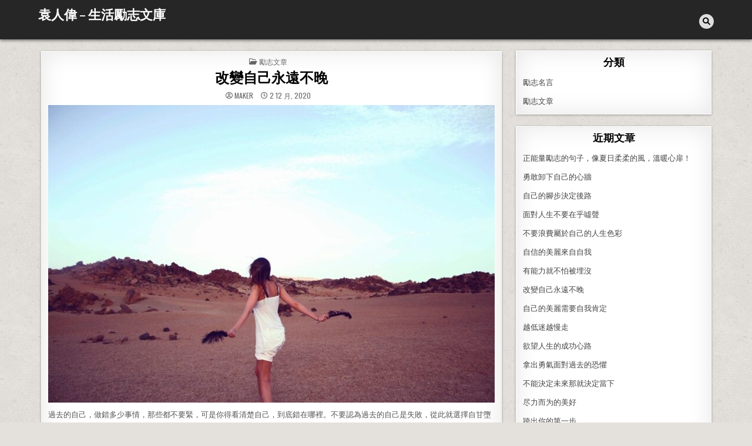

--- FILE ---
content_type: text/html; charset=UTF-8
request_url: https://ifree888.com/inspirational_20201202
body_size: 45273
content:
<!DOCTYPE html>
<html dir="ltr" lang="zh-TW"
	prefix="og: https://ogp.me/ns#" >
<head>
<meta charset="UTF-8">
<meta name="viewport" content="width=device-width, initial-scale=1.0">
<link rel="profile" href="http://gmpg.org/xfn/11">
	<style>img:is([sizes="auto" i], [sizes^="auto," i]) { contain-intrinsic-size: 3000px 1500px }</style>
	
		<!-- All in One SEO 4.2.6.1 - aioseo.com -->
		<meta name="description" content="過去的自己，做錯多少事情，那些都不要緊，可是你得看清楚自己，到底錯在哪裡。不要認為過去的自己是失敗，從此就選擇" />
		<meta name="robots" content="max-image-preview:large" />
		<link rel="canonical" href="https://ifree888.com/inspirational_20201202" />
		<meta name="generator" content="All in One SEO (AIOSEO) 4.2.6.1 " />
		<meta property="og:locale" content="zh_TW" />
		<meta property="og:site_name" content="袁人偉 - 生活勵志文庫 -" />
		<meta property="og:type" content="article" />
		<meta property="og:title" content="改變自己永遠不晚 - 袁人偉 - 生活勵志文庫" />
		<meta property="og:description" content="過去的自己，做錯多少事情，那些都不要緊，可是你得看清楚自己，到底錯在哪裡。不要認為過去的自己是失敗，從此就選擇" />
		<meta property="og:url" content="https://ifree888.com/inspirational_20201202" />
		<meta property="article:published_time" content="2020-12-02T07:11:01+00:00" />
		<meta property="article:modified_time" content="2022-06-29T15:54:06+00:00" />
		<meta name="twitter:card" content="summary" />
		<meta name="twitter:title" content="改變自己永遠不晚 - 袁人偉 - 生活勵志文庫" />
		<meta name="twitter:description" content="過去的自己，做錯多少事情，那些都不要緊，可是你得看清楚自己，到底錯在哪裡。不要認為過去的自己是失敗，從此就選擇" />
		<script type="application/ld+json" class="aioseo-schema">
			{"@context":"https:\/\/schema.org","@graph":[{"@type":"BlogPosting","@id":"https:\/\/ifree888.com\/inspirational_20201202#blogposting","name":"\u6539\u8b8a\u81ea\u5df1\u6c38\u9060\u4e0d\u665a - \u8881\u4eba\u5049 - \u751f\u6d3b\u52f5\u5fd7\u6587\u5eab","headline":"\u6539\u8b8a\u81ea\u5df1\u6c38\u9060\u4e0d\u665a","author":{"@id":"https:\/\/ifree888.com\/author\/maker#author"},"publisher":{"@id":"https:\/\/ifree888.com\/#organization"},"image":{"@type":"ImageObject","url":"https:\/\/ifree888.com\/wp-content\/uploads\/2020\/12\/qtq80-j2gwu6.jpeg","width":2160,"height":1440},"datePublished":"2020-12-02T07:11:01+00:00","dateModified":"2020-12-02T07:11:01+00:00","inLanguage":"zh-TW","mainEntityOfPage":{"@id":"https:\/\/ifree888.com\/inspirational_20201202#webpage"},"isPartOf":{"@id":"https:\/\/ifree888.com\/inspirational_20201202#webpage"},"articleSection":"\u52f5\u5fd7\u6587\u7ae0"},{"@type":"BreadcrumbList","@id":"https:\/\/ifree888.com\/inspirational_20201202#breadcrumblist","itemListElement":[{"@type":"ListItem","@id":"https:\/\/ifree888.com\/#listItem","position":1,"item":{"@type":"WebPage","@id":"https:\/\/ifree888.com\/","name":"\u4e3b\u9801","url":"https:\/\/ifree888.com\/"}}]},{"@type":"Organization","@id":"https:\/\/ifree888.com\/#organization","name":"\u8881\u4eba\u5049 - \u751f\u6d3b\u52f5\u5fd7\u6587\u5eab","url":"https:\/\/ifree888.com\/"},{"@type":"WebPage","@id":"https:\/\/ifree888.com\/inspirational_20201202#webpage","url":"https:\/\/ifree888.com\/inspirational_20201202","name":"\u6539\u8b8a\u81ea\u5df1\u6c38\u9060\u4e0d\u665a - \u8881\u4eba\u5049 - \u751f\u6d3b\u52f5\u5fd7\u6587\u5eab","description":"\u904e\u53bb\u7684\u81ea\u5df1\uff0c\u505a\u932f\u591a\u5c11\u4e8b\u60c5\uff0c\u90a3\u4e9b\u90fd\u4e0d\u8981\u7dca\uff0c\u53ef\u662f\u4f60\u5f97\u770b\u6e05\u695a\u81ea\u5df1\uff0c\u5230\u5e95\u932f\u5728\u54ea\u88e1\u3002\u4e0d\u8981\u8a8d\u70ba\u904e\u53bb\u7684\u81ea\u5df1\u662f\u5931\u6557\uff0c\u5f9e\u6b64\u5c31\u9078\u64c7","inLanguage":"zh-TW","isPartOf":{"@id":"https:\/\/ifree888.com\/#website"},"breadcrumb":{"@id":"https:\/\/ifree888.com\/inspirational_20201202#breadcrumblist"},"author":"https:\/\/ifree888.com\/author\/maker#author","creator":"https:\/\/ifree888.com\/author\/maker#author","image":{"@type":"ImageObject","url":"https:\/\/ifree888.com\/wp-content\/uploads\/2020\/12\/qtq80-j2gwu6.jpeg","@id":"https:\/\/ifree888.com\/#mainImage","width":2160,"height":1440},"primaryImageOfPage":{"@id":"https:\/\/ifree888.com\/inspirational_20201202#mainImage"},"datePublished":"2020-12-02T07:11:01+00:00","dateModified":"2022-06-29T15:54:06+00:00"},{"@type":"WebSite","@id":"https:\/\/ifree888.com\/#website","url":"https:\/\/ifree888.com\/","name":"\u8881\u4eba\u5049 - \u751f\u6d3b\u52f5\u5fd7\u6587\u5eab","inLanguage":"zh-TW","publisher":{"@id":"https:\/\/ifree888.com\/#organization"}}]}
		</script>
		<!-- All in One SEO -->


	<!-- This site is optimized with the Yoast SEO plugin v19.8 - https://yoast.com/wordpress/plugins/seo/ -->
	<title>改變自己永遠不晚 - 袁人偉 - 生活勵志文庫</title>
	<link rel="canonical" href="https://ifree888.com/inspirational_20201202" />
	<meta property="og:locale" content="zh_TW" />
	<meta property="og:type" content="article" />
	<meta property="og:title" content="改變自己永遠不晚 | 袁人偉 - 生活勵志文庫" />
	<meta property="og:description" content="過去的自己，做錯多少事情，那些都不要緊，可是你得看清楚自己，到底錯在哪裡。不要認為過去的自己是失敗，從此就選擇自甘墮落，你要放的下，放的下自己的面子跟尊嚴，把過去的錯誤一個一個挑出來，然後面對錯誤，挑..." />
	<meta property="og:url" content="https://ifree888.com/inspirational_20201202" />
	<meta property="og:site_name" content="袁人偉 - 生活勵志文庫" />
	<meta property="article:published_time" content="2020-12-02T07:11:01+00:00" />
	<meta property="article:modified_time" content="2022-06-29T15:54:06+00:00" />
	<meta property="og:image" content="https://secureservercdn.net/160.153.138.180/z95.fe9.myftpupload.com/wp-content/uploads/2020/12/qtq80-j2gwu6.jpeg?time=1665909522" />
	<meta property="og:image:width" content="2160" />
	<meta property="og:image:height" content="1440" />
	<meta property="og:image:type" content="image/jpeg" />
	<meta name="author" content="maker" />
	<meta name="twitter:card" content="summary_large_image" />
	<meta name="twitter:label1" content="Written by" />
	<meta name="twitter:data1" content="maker" />
	<script type="application/ld+json" class="yoast-schema-graph">{"@context":"https://schema.org","@graph":[{"@type":"Article","@id":"https://ifree888.com/inspirational_20201202#article","isPartOf":{"@id":"https://ifree888.com/inspirational_20201202"},"author":{"name":"maker","@id":"https://ifree888.com/#/schema/person/fb7893e5fa6ccb4b270c12f3fdbf13bb"},"headline":"改變自己永遠不晚","datePublished":"2020-12-02T07:11:01+00:00","dateModified":"2022-06-29T15:54:06+00:00","mainEntityOfPage":{"@id":"https://ifree888.com/inspirational_20201202"},"wordCount":0,"publisher":{"@id":"https://ifree888.com/#/schema/person/fb7893e5fa6ccb4b270c12f3fdbf13bb"},"image":{"@id":"https://ifree888.com/inspirational_20201202#primaryimage"},"thumbnailUrl":"https://ifree888.com/wp-content/uploads/2020/12/qtq80-j2gwu6.jpeg","articleSection":["勵志文章"],"inLanguage":"zh-TW"},{"@type":"WebPage","@id":"https://ifree888.com/inspirational_20201202","url":"https://ifree888.com/inspirational_20201202","name":"改變自己永遠不晚 | 袁人偉 - 生活勵志文庫","isPartOf":{"@id":"https://ifree888.com/#website"},"primaryImageOfPage":{"@id":"https://ifree888.com/inspirational_20201202#primaryimage"},"image":{"@id":"https://ifree888.com/inspirational_20201202#primaryimage"},"thumbnailUrl":"https://ifree888.com/wp-content/uploads/2020/12/qtq80-j2gwu6.jpeg","datePublished":"2020-12-02T07:11:01+00:00","dateModified":"2022-06-29T15:54:06+00:00","breadcrumb":{"@id":"https://ifree888.com/inspirational_20201202#breadcrumb"},"inLanguage":"zh-TW","potentialAction":[{"@type":"ReadAction","target":["https://ifree888.com/inspirational_20201202"]}]},{"@type":"ImageObject","inLanguage":"zh-TW","@id":"https://ifree888.com/inspirational_20201202#primaryimage","url":"https://ifree888.com/wp-content/uploads/2020/12/qtq80-j2gwu6.jpeg","contentUrl":"https://ifree888.com/wp-content/uploads/2020/12/qtq80-j2gwu6.jpeg","width":2160,"height":1440},{"@type":"BreadcrumbList","@id":"https://ifree888.com/inspirational_20201202#breadcrumb","itemListElement":[{"@type":"ListItem","position":1,"name":"Home","item":"https://ifree888.com/"},{"@type":"ListItem","position":2,"name":"改變自己永遠不晚"}]},{"@type":"WebSite","@id":"https://ifree888.com/#website","url":"https://ifree888.com/","name":"袁人偉 - 生活勵志文庫","description":"","publisher":{"@id":"https://ifree888.com/#/schema/person/fb7893e5fa6ccb4b270c12f3fdbf13bb"},"potentialAction":[{"@type":"SearchAction","target":{"@type":"EntryPoint","urlTemplate":"https://ifree888.com/?s={search_term_string}"},"query-input":"required name=search_term_string"}],"inLanguage":"zh-TW"},{"@type":["Person","Organization"],"@id":"https://ifree888.com/#/schema/person/fb7893e5fa6ccb4b270c12f3fdbf13bb","name":"maker","logo":{"@id":"https://ifree888.com/#/schema/person/image/"},"sameAs":["https://ifree888.com"]}]}</script>
	<!-- / Yoast SEO plugin. -->


<link rel='dns-prefetch' href='//fonts.googleapis.com' />
<link rel="alternate" type="application/rss+xml" title="訂閱《袁人偉 - 生活勵志文庫》&raquo; 資訊提供" href="https://ifree888.com/feed" />
<link rel="alternate" type="application/rss+xml" title="訂閱《袁人偉 - 生活勵志文庫》&raquo; 留言的資訊提供" href="https://ifree888.com/comments/feed" />
		<!-- This site uses the Google Analytics by MonsterInsights plugin v8.9.1 - Using Analytics tracking - https://www.monsterinsights.com/ -->
		<!-- Note: MonsterInsights is not currently configured on this site. The site owner needs to authenticate with Google Analytics in the MonsterInsights settings panel. -->
					<!-- No UA code set -->
				<!-- / Google Analytics by MonsterInsights -->
		<script type="text/javascript">
/* <![CDATA[ */
window._wpemojiSettings = {"baseUrl":"https:\/\/s.w.org\/images\/core\/emoji\/16.0.1\/72x72\/","ext":".png","svgUrl":"https:\/\/s.w.org\/images\/core\/emoji\/16.0.1\/svg\/","svgExt":".svg","source":{"concatemoji":"https:\/\/ifree888.com\/wp-includes\/js\/wp-emoji-release.min.js?ver=6.8.3"}};
/*! This file is auto-generated */
!function(s,n){var o,i,e;function c(e){try{var t={supportTests:e,timestamp:(new Date).valueOf()};sessionStorage.setItem(o,JSON.stringify(t))}catch(e){}}function p(e,t,n){e.clearRect(0,0,e.canvas.width,e.canvas.height),e.fillText(t,0,0);var t=new Uint32Array(e.getImageData(0,0,e.canvas.width,e.canvas.height).data),a=(e.clearRect(0,0,e.canvas.width,e.canvas.height),e.fillText(n,0,0),new Uint32Array(e.getImageData(0,0,e.canvas.width,e.canvas.height).data));return t.every(function(e,t){return e===a[t]})}function u(e,t){e.clearRect(0,0,e.canvas.width,e.canvas.height),e.fillText(t,0,0);for(var n=e.getImageData(16,16,1,1),a=0;a<n.data.length;a++)if(0!==n.data[a])return!1;return!0}function f(e,t,n,a){switch(t){case"flag":return n(e,"\ud83c\udff3\ufe0f\u200d\u26a7\ufe0f","\ud83c\udff3\ufe0f\u200b\u26a7\ufe0f")?!1:!n(e,"\ud83c\udde8\ud83c\uddf6","\ud83c\udde8\u200b\ud83c\uddf6")&&!n(e,"\ud83c\udff4\udb40\udc67\udb40\udc62\udb40\udc65\udb40\udc6e\udb40\udc67\udb40\udc7f","\ud83c\udff4\u200b\udb40\udc67\u200b\udb40\udc62\u200b\udb40\udc65\u200b\udb40\udc6e\u200b\udb40\udc67\u200b\udb40\udc7f");case"emoji":return!a(e,"\ud83e\udedf")}return!1}function g(e,t,n,a){var r="undefined"!=typeof WorkerGlobalScope&&self instanceof WorkerGlobalScope?new OffscreenCanvas(300,150):s.createElement("canvas"),o=r.getContext("2d",{willReadFrequently:!0}),i=(o.textBaseline="top",o.font="600 32px Arial",{});return e.forEach(function(e){i[e]=t(o,e,n,a)}),i}function t(e){var t=s.createElement("script");t.src=e,t.defer=!0,s.head.appendChild(t)}"undefined"!=typeof Promise&&(o="wpEmojiSettingsSupports",i=["flag","emoji"],n.supports={everything:!0,everythingExceptFlag:!0},e=new Promise(function(e){s.addEventListener("DOMContentLoaded",e,{once:!0})}),new Promise(function(t){var n=function(){try{var e=JSON.parse(sessionStorage.getItem(o));if("object"==typeof e&&"number"==typeof e.timestamp&&(new Date).valueOf()<e.timestamp+604800&&"object"==typeof e.supportTests)return e.supportTests}catch(e){}return null}();if(!n){if("undefined"!=typeof Worker&&"undefined"!=typeof OffscreenCanvas&&"undefined"!=typeof URL&&URL.createObjectURL&&"undefined"!=typeof Blob)try{var e="postMessage("+g.toString()+"("+[JSON.stringify(i),f.toString(),p.toString(),u.toString()].join(",")+"));",a=new Blob([e],{type:"text/javascript"}),r=new Worker(URL.createObjectURL(a),{name:"wpTestEmojiSupports"});return void(r.onmessage=function(e){c(n=e.data),r.terminate(),t(n)})}catch(e){}c(n=g(i,f,p,u))}t(n)}).then(function(e){for(var t in e)n.supports[t]=e[t],n.supports.everything=n.supports.everything&&n.supports[t],"flag"!==t&&(n.supports.everythingExceptFlag=n.supports.everythingExceptFlag&&n.supports[t]);n.supports.everythingExceptFlag=n.supports.everythingExceptFlag&&!n.supports.flag,n.DOMReady=!1,n.readyCallback=function(){n.DOMReady=!0}}).then(function(){return e}).then(function(){var e;n.supports.everything||(n.readyCallback(),(e=n.source||{}).concatemoji?t(e.concatemoji):e.wpemoji&&e.twemoji&&(t(e.twemoji),t(e.wpemoji)))}))}((window,document),window._wpemojiSettings);
/* ]]> */
</script>
<style id='wp-emoji-styles-inline-css' type='text/css'>

	img.wp-smiley, img.emoji {
		display: inline !important;
		border: none !important;
		box-shadow: none !important;
		height: 1em !important;
		width: 1em !important;
		margin: 0 0.07em !important;
		vertical-align: -0.1em !important;
		background: none !important;
		padding: 0 !important;
	}
</style>
<link rel='stylesheet' id='wp-block-library-css' href='https://ifree888.com/wp-includes/css/dist/block-library/style.min.css?ver=6.8.3' type='text/css' media='all' />
<style id='classic-theme-styles-inline-css' type='text/css'>
/*! This file is auto-generated */
.wp-block-button__link{color:#fff;background-color:#32373c;border-radius:9999px;box-shadow:none;text-decoration:none;padding:calc(.667em + 2px) calc(1.333em + 2px);font-size:1.125em}.wp-block-file__button{background:#32373c;color:#fff;text-decoration:none}
</style>
<link rel='stylesheet' id='coblocks-frontend-css' href='https://ifree888.com/wp-content/plugins/coblocks/dist/style-coblocks-1.css?ver=2.24.4' type='text/css' media='all' />
<style id='global-styles-inline-css' type='text/css'>
:root{--wp--preset--aspect-ratio--square: 1;--wp--preset--aspect-ratio--4-3: 4/3;--wp--preset--aspect-ratio--3-4: 3/4;--wp--preset--aspect-ratio--3-2: 3/2;--wp--preset--aspect-ratio--2-3: 2/3;--wp--preset--aspect-ratio--16-9: 16/9;--wp--preset--aspect-ratio--9-16: 9/16;--wp--preset--color--black: #000000;--wp--preset--color--cyan-bluish-gray: #abb8c3;--wp--preset--color--white: #ffffff;--wp--preset--color--pale-pink: #f78da7;--wp--preset--color--vivid-red: #cf2e2e;--wp--preset--color--luminous-vivid-orange: #ff6900;--wp--preset--color--luminous-vivid-amber: #fcb900;--wp--preset--color--light-green-cyan: #7bdcb5;--wp--preset--color--vivid-green-cyan: #00d084;--wp--preset--color--pale-cyan-blue: #8ed1fc;--wp--preset--color--vivid-cyan-blue: #0693e3;--wp--preset--color--vivid-purple: #9b51e0;--wp--preset--gradient--vivid-cyan-blue-to-vivid-purple: linear-gradient(135deg,rgba(6,147,227,1) 0%,rgb(155,81,224) 100%);--wp--preset--gradient--light-green-cyan-to-vivid-green-cyan: linear-gradient(135deg,rgb(122,220,180) 0%,rgb(0,208,130) 100%);--wp--preset--gradient--luminous-vivid-amber-to-luminous-vivid-orange: linear-gradient(135deg,rgba(252,185,0,1) 0%,rgba(255,105,0,1) 100%);--wp--preset--gradient--luminous-vivid-orange-to-vivid-red: linear-gradient(135deg,rgba(255,105,0,1) 0%,rgb(207,46,46) 100%);--wp--preset--gradient--very-light-gray-to-cyan-bluish-gray: linear-gradient(135deg,rgb(238,238,238) 0%,rgb(169,184,195) 100%);--wp--preset--gradient--cool-to-warm-spectrum: linear-gradient(135deg,rgb(74,234,220) 0%,rgb(151,120,209) 20%,rgb(207,42,186) 40%,rgb(238,44,130) 60%,rgb(251,105,98) 80%,rgb(254,248,76) 100%);--wp--preset--gradient--blush-light-purple: linear-gradient(135deg,rgb(255,206,236) 0%,rgb(152,150,240) 100%);--wp--preset--gradient--blush-bordeaux: linear-gradient(135deg,rgb(254,205,165) 0%,rgb(254,45,45) 50%,rgb(107,0,62) 100%);--wp--preset--gradient--luminous-dusk: linear-gradient(135deg,rgb(255,203,112) 0%,rgb(199,81,192) 50%,rgb(65,88,208) 100%);--wp--preset--gradient--pale-ocean: linear-gradient(135deg,rgb(255,245,203) 0%,rgb(182,227,212) 50%,rgb(51,167,181) 100%);--wp--preset--gradient--electric-grass: linear-gradient(135deg,rgb(202,248,128) 0%,rgb(113,206,126) 100%);--wp--preset--gradient--midnight: linear-gradient(135deg,rgb(2,3,129) 0%,rgb(40,116,252) 100%);--wp--preset--font-size--small: 13px;--wp--preset--font-size--medium: 20px;--wp--preset--font-size--large: 36px;--wp--preset--font-size--x-large: 42px;--wp--preset--spacing--20: 0.44rem;--wp--preset--spacing--30: 0.67rem;--wp--preset--spacing--40: 1rem;--wp--preset--spacing--50: 1.5rem;--wp--preset--spacing--60: 2.25rem;--wp--preset--spacing--70: 3.38rem;--wp--preset--spacing--80: 5.06rem;--wp--preset--shadow--natural: 6px 6px 9px rgba(0, 0, 0, 0.2);--wp--preset--shadow--deep: 12px 12px 50px rgba(0, 0, 0, 0.4);--wp--preset--shadow--sharp: 6px 6px 0px rgba(0, 0, 0, 0.2);--wp--preset--shadow--outlined: 6px 6px 0px -3px rgba(255, 255, 255, 1), 6px 6px rgba(0, 0, 0, 1);--wp--preset--shadow--crisp: 6px 6px 0px rgba(0, 0, 0, 1);}:where(.is-layout-flex){gap: 0.5em;}:where(.is-layout-grid){gap: 0.5em;}body .is-layout-flex{display: flex;}.is-layout-flex{flex-wrap: wrap;align-items: center;}.is-layout-flex > :is(*, div){margin: 0;}body .is-layout-grid{display: grid;}.is-layout-grid > :is(*, div){margin: 0;}:where(.wp-block-columns.is-layout-flex){gap: 2em;}:where(.wp-block-columns.is-layout-grid){gap: 2em;}:where(.wp-block-post-template.is-layout-flex){gap: 1.25em;}:where(.wp-block-post-template.is-layout-grid){gap: 1.25em;}.has-black-color{color: var(--wp--preset--color--black) !important;}.has-cyan-bluish-gray-color{color: var(--wp--preset--color--cyan-bluish-gray) !important;}.has-white-color{color: var(--wp--preset--color--white) !important;}.has-pale-pink-color{color: var(--wp--preset--color--pale-pink) !important;}.has-vivid-red-color{color: var(--wp--preset--color--vivid-red) !important;}.has-luminous-vivid-orange-color{color: var(--wp--preset--color--luminous-vivid-orange) !important;}.has-luminous-vivid-amber-color{color: var(--wp--preset--color--luminous-vivid-amber) !important;}.has-light-green-cyan-color{color: var(--wp--preset--color--light-green-cyan) !important;}.has-vivid-green-cyan-color{color: var(--wp--preset--color--vivid-green-cyan) !important;}.has-pale-cyan-blue-color{color: var(--wp--preset--color--pale-cyan-blue) !important;}.has-vivid-cyan-blue-color{color: var(--wp--preset--color--vivid-cyan-blue) !important;}.has-vivid-purple-color{color: var(--wp--preset--color--vivid-purple) !important;}.has-black-background-color{background-color: var(--wp--preset--color--black) !important;}.has-cyan-bluish-gray-background-color{background-color: var(--wp--preset--color--cyan-bluish-gray) !important;}.has-white-background-color{background-color: var(--wp--preset--color--white) !important;}.has-pale-pink-background-color{background-color: var(--wp--preset--color--pale-pink) !important;}.has-vivid-red-background-color{background-color: var(--wp--preset--color--vivid-red) !important;}.has-luminous-vivid-orange-background-color{background-color: var(--wp--preset--color--luminous-vivid-orange) !important;}.has-luminous-vivid-amber-background-color{background-color: var(--wp--preset--color--luminous-vivid-amber) !important;}.has-light-green-cyan-background-color{background-color: var(--wp--preset--color--light-green-cyan) !important;}.has-vivid-green-cyan-background-color{background-color: var(--wp--preset--color--vivid-green-cyan) !important;}.has-pale-cyan-blue-background-color{background-color: var(--wp--preset--color--pale-cyan-blue) !important;}.has-vivid-cyan-blue-background-color{background-color: var(--wp--preset--color--vivid-cyan-blue) !important;}.has-vivid-purple-background-color{background-color: var(--wp--preset--color--vivid-purple) !important;}.has-black-border-color{border-color: var(--wp--preset--color--black) !important;}.has-cyan-bluish-gray-border-color{border-color: var(--wp--preset--color--cyan-bluish-gray) !important;}.has-white-border-color{border-color: var(--wp--preset--color--white) !important;}.has-pale-pink-border-color{border-color: var(--wp--preset--color--pale-pink) !important;}.has-vivid-red-border-color{border-color: var(--wp--preset--color--vivid-red) !important;}.has-luminous-vivid-orange-border-color{border-color: var(--wp--preset--color--luminous-vivid-orange) !important;}.has-luminous-vivid-amber-border-color{border-color: var(--wp--preset--color--luminous-vivid-amber) !important;}.has-light-green-cyan-border-color{border-color: var(--wp--preset--color--light-green-cyan) !important;}.has-vivid-green-cyan-border-color{border-color: var(--wp--preset--color--vivid-green-cyan) !important;}.has-pale-cyan-blue-border-color{border-color: var(--wp--preset--color--pale-cyan-blue) !important;}.has-vivid-cyan-blue-border-color{border-color: var(--wp--preset--color--vivid-cyan-blue) !important;}.has-vivid-purple-border-color{border-color: var(--wp--preset--color--vivid-purple) !important;}.has-vivid-cyan-blue-to-vivid-purple-gradient-background{background: var(--wp--preset--gradient--vivid-cyan-blue-to-vivid-purple) !important;}.has-light-green-cyan-to-vivid-green-cyan-gradient-background{background: var(--wp--preset--gradient--light-green-cyan-to-vivid-green-cyan) !important;}.has-luminous-vivid-amber-to-luminous-vivid-orange-gradient-background{background: var(--wp--preset--gradient--luminous-vivid-amber-to-luminous-vivid-orange) !important;}.has-luminous-vivid-orange-to-vivid-red-gradient-background{background: var(--wp--preset--gradient--luminous-vivid-orange-to-vivid-red) !important;}.has-very-light-gray-to-cyan-bluish-gray-gradient-background{background: var(--wp--preset--gradient--very-light-gray-to-cyan-bluish-gray) !important;}.has-cool-to-warm-spectrum-gradient-background{background: var(--wp--preset--gradient--cool-to-warm-spectrum) !important;}.has-blush-light-purple-gradient-background{background: var(--wp--preset--gradient--blush-light-purple) !important;}.has-blush-bordeaux-gradient-background{background: var(--wp--preset--gradient--blush-bordeaux) !important;}.has-luminous-dusk-gradient-background{background: var(--wp--preset--gradient--luminous-dusk) !important;}.has-pale-ocean-gradient-background{background: var(--wp--preset--gradient--pale-ocean) !important;}.has-electric-grass-gradient-background{background: var(--wp--preset--gradient--electric-grass) !important;}.has-midnight-gradient-background{background: var(--wp--preset--gradient--midnight) !important;}.has-small-font-size{font-size: var(--wp--preset--font-size--small) !important;}.has-medium-font-size{font-size: var(--wp--preset--font-size--medium) !important;}.has-large-font-size{font-size: var(--wp--preset--font-size--large) !important;}.has-x-large-font-size{font-size: var(--wp--preset--font-size--x-large) !important;}
:where(.wp-block-post-template.is-layout-flex){gap: 1.25em;}:where(.wp-block-post-template.is-layout-grid){gap: 1.25em;}
:where(.wp-block-columns.is-layout-flex){gap: 2em;}:where(.wp-block-columns.is-layout-grid){gap: 2em;}
:root :where(.wp-block-pullquote){font-size: 1.5em;line-height: 1.6;}
</style>
<link rel='stylesheet' id='wp-components-css' href='https://ifree888.com/wp-includes/css/dist/components/style.min.css?ver=6.8.3' type='text/css' media='all' />
<link rel='stylesheet' id='godaddy-styles-css' href='https://ifree888.com/wp-content/mu-plugins/vendor/wpex/godaddy-launch/includes/Dependencies/GoDaddy/Styles/build/latest.css?ver=2.0.2' type='text/css' media='all' />
<link rel='stylesheet' id='textwp-maincss-css' href='https://ifree888.com/wp-content/themes/textwp/style.css' type='text/css' media='all' />
<link rel='stylesheet' id='fontawesome-css' href='https://ifree888.com/wp-content/themes/textwp/assets/css/all.min.css' type='text/css' media='all' />
<link rel='stylesheet' id='textwp-webfont-css' href='//fonts.googleapis.com/css?family=Domine:400,700|Oswald:400,700|Patua+One|Frank+Ruhl+Libre:400,700&#038;display=swap' type='text/css' media='all' />
<script type="text/javascript" src="https://ifree888.com/wp-includes/js/dist/vendor/react.min.js?ver=18.3.1.1" id="react-js"></script>
<script type="text/javascript" src="https://ifree888.com/wp-includes/js/dist/vendor/react-jsx-runtime.min.js?ver=18.3.1" id="react-jsx-runtime-js"></script>
<script type="text/javascript" src="https://ifree888.com/wp-includes/js/dist/autop.min.js?ver=9fb50649848277dd318d" id="wp-autop-js"></script>
<script type="text/javascript" src="https://ifree888.com/wp-includes/js/dist/vendor/wp-polyfill.min.js?ver=3.15.0" id="wp-polyfill-js"></script>
<script type="text/javascript" src="https://ifree888.com/wp-includes/js/dist/blob.min.js?ver=9113eed771d446f4a556" id="wp-blob-js"></script>
<script type="text/javascript" src="https://ifree888.com/wp-includes/js/dist/block-serialization-default-parser.min.js?ver=14d44daebf663d05d330" id="wp-block-serialization-default-parser-js"></script>
<script type="text/javascript" src="https://ifree888.com/wp-includes/js/dist/hooks.min.js?ver=4d63a3d491d11ffd8ac6" id="wp-hooks-js"></script>
<script type="text/javascript" src="https://ifree888.com/wp-includes/js/dist/deprecated.min.js?ver=e1f84915c5e8ae38964c" id="wp-deprecated-js"></script>
<script type="text/javascript" src="https://ifree888.com/wp-includes/js/dist/dom.min.js?ver=80bd57c84b45cf04f4ce" id="wp-dom-js"></script>
<script type="text/javascript" src="https://ifree888.com/wp-includes/js/dist/vendor/react-dom.min.js?ver=18.3.1.1" id="react-dom-js"></script>
<script type="text/javascript" src="https://ifree888.com/wp-includes/js/dist/escape-html.min.js?ver=6561a406d2d232a6fbd2" id="wp-escape-html-js"></script>
<script type="text/javascript" src="https://ifree888.com/wp-includes/js/dist/element.min.js?ver=a4eeeadd23c0d7ab1d2d" id="wp-element-js"></script>
<script type="text/javascript" src="https://ifree888.com/wp-includes/js/dist/is-shallow-equal.min.js?ver=e0f9f1d78d83f5196979" id="wp-is-shallow-equal-js"></script>
<script type="text/javascript" src="https://ifree888.com/wp-includes/js/dist/i18n.min.js?ver=5e580eb46a90c2b997e6" id="wp-i18n-js"></script>
<script type="text/javascript" id="wp-i18n-js-after">
/* <![CDATA[ */
wp.i18n.setLocaleData( { 'text direction\u0004ltr': [ 'ltr' ] } );
/* ]]> */
</script>
<script type="text/javascript" id="wp-keycodes-js-translations">
/* <![CDATA[ */
( function( domain, translations ) {
	var localeData = translations.locale_data[ domain ] || translations.locale_data.messages;
	localeData[""].domain = domain;
	wp.i18n.setLocaleData( localeData, domain );
} )( "default", {"translation-revision-date":"2025-12-02 01:03:18+0000","generator":"GlotPress\/4.0.3","domain":"messages","locale_data":{"messages":{"":{"domain":"messages","plural-forms":"nplurals=1; plural=0;","lang":"zh_TW"},"Tilde":["\u6ce2\u72c0\u7b26\u865f"],"Backtick":["\u53cd\u5f15\u865f"],"Period":["\u53e5\u865f"],"Comma":["\u9017\u865f"]}},"comment":{"reference":"wp-includes\/js\/dist\/keycodes.js"}} );
/* ]]> */
</script>
<script type="text/javascript" src="https://ifree888.com/wp-includes/js/dist/keycodes.min.js?ver=034ff647a54b018581d3" id="wp-keycodes-js"></script>
<script type="text/javascript" src="https://ifree888.com/wp-includes/js/dist/priority-queue.min.js?ver=9c21c957c7e50ffdbf48" id="wp-priority-queue-js"></script>
<script type="text/javascript" src="https://ifree888.com/wp-includes/js/dist/compose.min.js?ver=84bcf832a5c99203f3db" id="wp-compose-js"></script>
<script type="text/javascript" src="https://ifree888.com/wp-includes/js/dist/private-apis.min.js?ver=0f8478f1ba7e0eea562b" id="wp-private-apis-js"></script>
<script type="text/javascript" src="https://ifree888.com/wp-includes/js/dist/redux-routine.min.js?ver=8bb92d45458b29590f53" id="wp-redux-routine-js"></script>
<script type="text/javascript" src="https://ifree888.com/wp-includes/js/dist/data.min.js?ver=fe6c4835cd00e12493c3" id="wp-data-js"></script>
<script type="text/javascript" id="wp-data-js-after">
/* <![CDATA[ */
( function() {
	var userId = 0;
	var storageKey = "WP_DATA_USER_" + userId;
	wp.data
		.use( wp.data.plugins.persistence, { storageKey: storageKey } );
} )();
/* ]]> */
</script>
<script type="text/javascript" src="https://ifree888.com/wp-includes/js/dist/html-entities.min.js?ver=2cd3358363e0675638fb" id="wp-html-entities-js"></script>
<script type="text/javascript" src="https://ifree888.com/wp-includes/js/dist/dom-ready.min.js?ver=f77871ff7694fffea381" id="wp-dom-ready-js"></script>
<script type="text/javascript" id="wp-a11y-js-translations">
/* <![CDATA[ */
( function( domain, translations ) {
	var localeData = translations.locale_data[ domain ] || translations.locale_data.messages;
	localeData[""].domain = domain;
	wp.i18n.setLocaleData( localeData, domain );
} )( "default", {"translation-revision-date":"2025-12-02 01:03:18+0000","generator":"GlotPress\/4.0.3","domain":"messages","locale_data":{"messages":{"":{"domain":"messages","plural-forms":"nplurals=1; plural=0;","lang":"zh_TW"},"Notifications":["\u901a\u77e5"]}},"comment":{"reference":"wp-includes\/js\/dist\/a11y.js"}} );
/* ]]> */
</script>
<script type="text/javascript" src="https://ifree888.com/wp-includes/js/dist/a11y.min.js?ver=3156534cc54473497e14" id="wp-a11y-js"></script>
<script type="text/javascript" id="wp-rich-text-js-translations">
/* <![CDATA[ */
( function( domain, translations ) {
	var localeData = translations.locale_data[ domain ] || translations.locale_data.messages;
	localeData[""].domain = domain;
	wp.i18n.setLocaleData( localeData, domain );
} )( "default", {"translation-revision-date":"2025-12-02 01:03:18+0000","generator":"GlotPress\/4.0.3","domain":"messages","locale_data":{"messages":{"":{"domain":"messages","plural-forms":"nplurals=1; plural=0;","lang":"zh_TW"},"%s applied.":["[%s] \u5df2\u5957\u7528\u3002"],"%s removed.":["[%s] \u5df2\u79fb\u9664\u3002"]}},"comment":{"reference":"wp-includes\/js\/dist\/rich-text.js"}} );
/* ]]> */
</script>
<script type="text/javascript" src="https://ifree888.com/wp-includes/js/dist/rich-text.min.js?ver=74178fc8c4d67d66f1a8" id="wp-rich-text-js"></script>
<script type="text/javascript" src="https://ifree888.com/wp-includes/js/dist/shortcode.min.js?ver=b7747eee0efafd2f0c3b" id="wp-shortcode-js"></script>
<script type="text/javascript" src="https://ifree888.com/wp-includes/js/dist/warning.min.js?ver=ed7c8b0940914f4fe44b" id="wp-warning-js"></script>
<script type="text/javascript" id="wp-blocks-js-translations">
/* <![CDATA[ */
( function( domain, translations ) {
	var localeData = translations.locale_data[ domain ] || translations.locale_data.messages;
	localeData[""].domain = domain;
	wp.i18n.setLocaleData( localeData, domain );
} )( "default", {"translation-revision-date":"2025-12-02 01:03:18+0000","generator":"GlotPress\/4.0.3","domain":"messages","locale_data":{"messages":{"":{"domain":"messages","plural-forms":"nplurals=1; plural=0;","lang":"zh_TW"},"%1$s Block. Row %2$d":["[%1$s] \u5340\u584a\u3002\u7b2c %2$d \u5217\u3002"],"Design":["\u8a2d\u8a08"],"%s Block":["[%s] \u5340\u584a"],"%1$s Block. %2$s":["[%1$s] \u5340\u584a\u3002%2$s"],"%1$s Block. Column %2$d":["[%1$s] \u5340\u584a\u3002\u7b2c %2$d \u6b04\u3002"],"%1$s Block. Column %2$d. %3$s":["[%1$s] \u5340\u584a\u3002\u7b2c %2$d \u6b04\u3002%3$s"],"%1$s Block. Row %2$d. %3$s":["[%1$s] \u5340\u584a\u3002\u7b2c %2$d \u5217\u3002%3$s"],"Reusable blocks":["\u53ef\u91cd\u8907\u4f7f\u7528\u5340\u584a"],"Embeds":["\u5d4c\u5165\u5167\u5bb9"],"Text":["\u6587\u5b57"],"Theme":["\u4f48\u666f\u4e3b\u984c"],"Widgets":["\u5c0f\u5de5\u5177"],"Media":["\u5a92\u9ad4"]}},"comment":{"reference":"wp-includes\/js\/dist\/blocks.js"}} );
/* ]]> */
</script>
<script type="text/javascript" src="https://ifree888.com/wp-includes/js/dist/blocks.min.js?ver=84530c06a3c62815b497" id="wp-blocks-js"></script>
<script type="text/javascript" src="https://ifree888.com/wp-includes/js/dist/vendor/moment.min.js?ver=2.30.1" id="moment-js"></script>
<script type="text/javascript" id="moment-js-after">
/* <![CDATA[ */
moment.updateLocale( 'zh_TW', {"months":["1 \u6708","2 \u6708","3 \u6708","4 \u6708","5 \u6708","6 \u6708","7 \u6708","8 \u6708","9 \u6708","10 \u6708","11 \u6708","12 \u6708"],"monthsShort":["1 \u6708","2 \u6708","3 \u6708","4 \u6708","5 \u6708","6 \u6708","7 \u6708","8 \u6708","9 \u6708","10 \u6708","11 \u6708","12 \u6708"],"weekdays":["\u661f\u671f\u65e5","\u661f\u671f\u4e00","\u661f\u671f\u4e8c","\u661f\u671f\u4e09","\u661f\u671f\u56db","\u661f\u671f\u4e94","\u661f\u671f\u516d"],"weekdaysShort":["\u9031\u65e5","\u9031\u4e00","\u9031\u4e8c","\u9031\u4e09","\u9031\u56db","\u9031\u4e94","\u9031\u516d"],"week":{"dow":1},"longDateFormat":{"LT":"g:i a","LTS":null,"L":null,"LL":"F j, Y","LLL":"Y \u5e74 n \u6708 j \u65e5a g:i","LLLL":null}} );
/* ]]> */
</script>
<script type="text/javascript" src="https://ifree888.com/wp-includes/js/dist/date.min.js?ver=85ff222add187a4e358f" id="wp-date-js"></script>
<script type="text/javascript" id="wp-date-js-after">
/* <![CDATA[ */
wp.date.setSettings( {"l10n":{"locale":"zh_TW","months":["1 \u6708","2 \u6708","3 \u6708","4 \u6708","5 \u6708","6 \u6708","7 \u6708","8 \u6708","9 \u6708","10 \u6708","11 \u6708","12 \u6708"],"monthsShort":["1 \u6708","2 \u6708","3 \u6708","4 \u6708","5 \u6708","6 \u6708","7 \u6708","8 \u6708","9 \u6708","10 \u6708","11 \u6708","12 \u6708"],"weekdays":["\u661f\u671f\u65e5","\u661f\u671f\u4e00","\u661f\u671f\u4e8c","\u661f\u671f\u4e09","\u661f\u671f\u56db","\u661f\u671f\u4e94","\u661f\u671f\u516d"],"weekdaysShort":["\u9031\u65e5","\u9031\u4e00","\u9031\u4e8c","\u9031\u4e09","\u9031\u56db","\u9031\u4e94","\u9031\u516d"],"meridiem":{"am":"\u4e0a\u5348","pm":"\u4e0b\u5348","AM":"\u4e0a\u5348","PM":"\u4e0b\u5348"},"relative":{"future":"%s\u5f8c","past":"%s\u524d","s":"1 \u79d2","ss":"%d \u79d2","m":"1 \u5206\u9418","mm":"%d \u5206\u9418","h":"1 \u5c0f\u6642","hh":"%d \u5c0f\u6642","d":"1 \u5929","dd":"%d \u5929","M":"1 \u500b\u6708","MM":"%d \u500b\u6708","y":"1 \u5e74","yy":"%d \u5e74"},"startOfWeek":1},"formats":{"time":"g:i a","date":"F j, Y","datetime":"Y \u5e74 n \u6708 j \u65e5a g:i","datetimeAbbreviated":"Y \u5e74 n \u6708 j \u65e5a g:i"},"timezone":{"offset":0,"offsetFormatted":"0","string":"","abbr":""}} );
/* ]]> */
</script>
<script type="text/javascript" src="https://ifree888.com/wp-includes/js/dist/primitives.min.js?ver=aef2543ab60c8c9bb609" id="wp-primitives-js"></script>
<script type="text/javascript" id="wp-components-js-translations">
/* <![CDATA[ */
( function( domain, translations ) {
	var localeData = translations.locale_data[ domain ] || translations.locale_data.messages;
	localeData[""].domain = domain;
	wp.i18n.setLocaleData( localeData, domain );
} )( "default", {"translation-revision-date":"2025-12-02 01:03:18+0000","generator":"GlotPress\/4.0.3","domain":"messages","locale_data":{"messages":{"":{"domain":"messages","plural-forms":"nplurals=1; plural=0;","lang":"zh_TW"},"Extra Extra Large":["\u8d85\u5de8\u5927\u578b\u5c3a\u5bf8"],"Show details":["\u986f\u793a\u8a73\u7d30\u8cc7\u6599"],"Decrement":["\u905e\u6e1b"],"Increment":["\u905e\u589e"],"All options reset":["\u5168\u90e8\u9078\u9805\u5df2\u91cd\u8a2d"],"All options are currently hidden":["\u76ee\u524d\u5168\u90e8\u9078\u9805\u5df2\u96b1\u85cf"],"%s is now visible":["%s\u5df2\u986f\u793a"],"%s hidden and reset to default":["%s\u5df2\u96b1\u85cf\u4e26\u91cd\u8a2d\u70ba\u9810\u8a2d\u503c"],"%s reset to default":["%s\u5df2\u91cd\u8a2d\u70ba\u9810\u8a2d\u503c"],"XXL":["XXL"],"XL":["XL"],"L":["L"],"M":["M"],"S":["S"],"Unset":["\u53d6\u6d88\u8a2d\u5b9a"],"%1$s. Selected":["%1$s\u3002\u5df2\u9078\u53d6"],"%1$s. Selected. There is %2$d event":["%1$s\u3002\u5df2\u9078\u53d6\u3002\u6709 %2$d \u9805\u6d3b\u52d5"],"View next month":["\u67e5\u770b\u4e0b\u500b\u6708"],"View previous month":["\u67e5\u770b\u4e0a\u500b\u6708"],"Border color and style picker":["\u6846\u7dda\u8272\u5f69\u53ca\u6a23\u5f0f\u9078\u64c7\u5668"],"Loading \u2026":["\u6b63\u5728\u8f09\u5165..."],"All sides":["\u5168\u90e8 4 \u908a"],"Bottom border":["\u4e0b\u6846\u7dda"],"Right border":["\u53f3\u6846\u7dda"],"Left border":["\u5de6\u6846\u7dda"],"Top border":["\u4e0a\u6846\u7dda"],"Border color picker.":["\u6846\u7dda\u8272\u5f69\u9078\u64c7\u5668\u3002"],"Border color and style picker.":["\u6846\u7dda\u8272\u5f69\u53ca\u6a23\u5f0f\u9078\u64c7\u5668\u3002"],"Custom color picker. The currently selected color is called \"%1$s\" and has a value of \"%2$s\".":["\u81ea\u8a02\u8272\u5f69\u9078\u64c7\u5668\u3002\u76ee\u524d\u9078\u53d6\u7684\u8272\u5f69\u540d\u7a31\u70ba\u300c%1$s\u300d\uff0c\u5341\u516d\u9032\u4f4d\u78bc\u70ba %2$s\u3002"],"Link sides":["\u7d71\u4e00\u8a2d\u5b9a\u5404\u908a"],"Unlink sides":["\u500b\u5225\u8a2d\u5b9a\u5404\u908a"],"Reset all":["\u5168\u90e8\u91cd\u8a2d"],"Button label to reveal tool panel options\u0004%s options":["%s\u9078\u9805"],"Hide and reset %s":["\u96b1\u85cf\u4e26\u91cd\u8a2d%s"],"Reset %s":["\u91cd\u8a2d%s"],"Search %s":["\u641c\u5c0b [%s]"],"Set custom size":["\u8a2d\u5b9a\u81ea\u8a02\u5c3a\u5bf8"],"Use size preset":["\u4f7f\u7528\u5c3a\u5bf8\u9810\u8a2d\u8a2d\u5b9a"],"Currently selected font size: %s":["\u76ee\u524d\u9078\u53d6\u7684\u5b57\u578b\u5927\u5c0f: %s"],"Highlights":["\u4eae\u90e8"],"Size of a UI element\u0004Extra Large":["\u8d85\u5927\u578b\u5c3a\u5bf8"],"Size of a UI element\u0004Large":["\u5927\u578b\u5c3a\u5bf8"],"Size of a UI element\u0004Medium":["\u4e2d\u578b\u5c3a\u5bf8"],"Size of a UI element\u0004Small":["\u5c0f\u578b\u5c3a\u5bf8"],"Size of a UI element\u0004None":["\u4e0d\u6307\u5b9a"],"Currently selected: %s":["\u76ee\u524d\u9078\u53d6\u7684\u9805\u76ee: %s"],"Reset colors":["\u91cd\u8a2d\u8272\u5f69"],"Reset gradient":["\u91cd\u8a2d\u6f38\u5c64\u8272\u5f69"],"Remove all colors":["\u79fb\u9664\u5168\u90e8\u8272\u5f69"],"Remove all gradients":["\u79fb\u9664\u5168\u90e8\u6f38\u5c64\u8272\u5f69"],"Color options":["\u8272\u5f69\u9078\u9805"],"Gradient options":["\u6f38\u5c64\u8272\u5f69\u9078\u9805"],"Add color":["\u65b0\u589e\u8272\u5f69"],"Add gradient":["\u65b0\u589e\u6f38\u5c64\u8272\u5f69"],"Gradient name":["\u6f38\u5c64\u8272\u5f69\u540d\u7a31"],"Color format":["\u8272\u5f69\u683c\u5f0f"],"Hex color":["Hex \u8272\u5f69"],"Invalid item":["\u7121\u6548\u7684\u9805\u76ee"],"Shadows":["\u9670\u5f71"],"Duotone: %s":["\u96d9\u8272\u8abf: %s"],"Duotone code: %s":["\u96d9\u8272\u8abf\u8272\u78bc: %s"],"%1$s. There is %2$d event":["%1$s\u3002\u6709 %2$d \u9805\u6d3b\u52d5\u3002"],"Relative to root font size (rem)\u0004rems":["rem"],"Relative to parent font size (em)\u0004ems":["em"],"Points (pt)":["\u9ede (pt)"],"Picas (pc)":["pica (pc)"],"Inches (in)":["\u82f1\u540b (in)"],"Millimeters (mm)":["\u516c\u91d0 (mm)"],"Centimeters (cm)":["\u516c\u5206 (cm)"],"x-height of the font (ex)":["\u5b57\u578b\u7684 x-height (ex)"],"Width of the zero (0) character (ch)":["0 (\u6578\u5b57\u96f6) \u7684\u5b57\u5143\u5bec\u5ea6 (ch)"],"Viewport largest dimension (vmax)":["\u6aa2\u8996\u5340\u6700\u5927\u5c3a\u5bf8 (vmax)"],"Viewport smallest dimension (vmin)":["\u6aa2\u8996\u5340\u6700\u5c0f\u5c3a\u5bf8 (vmin)"],"Percent (%)":["\u767e\u5206\u6bd4 (%)"],"Border width":["\u6846\u7dda\u5bec\u5ea6"],"Dotted":["\u9ede\u7dda"],"Dashed":["\u865b\u7dda"],"Viewport height (vh)":["\u6aa2\u8996\u5340\u9ad8\u5ea6 (vh)"],"Relative to root font size (rem)":["\u76f8\u5c0d\u65bc\u6700\u4e0a\u5c64\u5143\u7d20\u5b57\u578b\u5927\u5c0f (rem)"],"Relative to parent font size (em)":["\u76f8\u5c0d\u65bc\u4e0a\u5c64\u5143\u7d20\u5b57\u578b\u5927\u5c0f (em)"],"Pixels (px)":["\u50cf\u7d20 (px)"],"Percentage (%)":["\u767e\u5206\u6bd4 (%)"],"Close search":["\u95dc\u9589\u641c\u5c0b"],"Search in %s":["\u5728 [%s] \u4e2d\u641c\u5c0b"],"Select unit":["\u9078\u53d6\u55ae\u4f4d"],"Radial":["\u653e\u5c04\u6f38\u5c64"],"Linear":["\u7dda\u6027\u6f38\u5c64"],"Media preview":["\u5a92\u9ad4\u9810\u89bd"],"Coordinated Universal Time":["\u570b\u969b\u6a19\u6e96\u6642\u9593"],"Color name":["\u8272\u5f69\u540d\u7a31"],"Reset search":["\u91cd\u8a2d\u641c\u5c0b"],"Box Control":["\u65b9\u584a\u63a7\u5236\u9805"],"Alignment Matrix Control":["\u5c0d\u9f4a\u65b9\u5f0f\u77e9\u9663\u63a7\u5236\u9805"],"Bottom Center":["\u6b63\u4e0b\u65b9"],"Center Right":["\u4e2d\u53f3\u65b9"],"Center Left":["\u4e2d\u5de6\u65b9"],"Top Center":["\u6b63\u4e0a\u65b9"],"Solid":["\u7d14\u8272"],"Finish":["\u5b8c\u6210"],"Page %1$d of %2$d":["\u7b2c %1$d \u9801\uff0c\u7e3d\u8a08 %2$d \u9801"],"Guide controls":["\u6307\u5357\u63a7\u5236\u9805"],"Gradient: %s":["\u6f38\u5c64\u8272\u5f69: %s"],"Gradient code: %s":["\u6f38\u5c64\u8272\u5f69\u4ee3\u78bc: %s"],"Remove Control Point":["\u79fb\u9664\u63a7\u5236\u9ede"],"Use your left or right arrow keys or drag and drop with the mouse to change the gradient position. Press the button to change the color or remove the control point.":["\u4f7f\u7528\u5411\u5de6\u9375\u53ca\u5411\u53f3\u9375\u6216\u4ee5\u6e38\u6a19\u62d6\u653e\u9032\u884c\u8b8a\u66f4\u6f38\u5c64\u8272\u5f69\u4f4d\u7f6e\u3002\u6309\u4e0b\u6309\u9215\u4fbf\u53ef\u8b8a\u66f4\u8272\u5f69\u6216\u79fb\u9664\u63a7\u5236\u9ede\u3002"],"Extra Large":["\u8d85\u5927\u578b\u5c3a\u5bf8"],"Angle":["\u89d2\u5ea6"],"Separate with commas or the Enter key.":["\u8acb\u4f7f\u7528\u9017\u865f\u6216\u6309 Enter \u9375\u9032\u884c\u5206\u9694\u3002"],"Separate with commas, spaces, or the Enter key.":["\u8acb\u4f7f\u7528\u9017\u865f\u3001\u7a7a\u683c\u6216\u6309 Enter \u9375\u9032\u884c\u5206\u9694\u3002"],"%d result found.":["\u627e\u5230 %d \u9805\u641c\u5c0b\u7d50\u679c\u3002"],"Number of items":["\u9805\u76ee\u6578\u91cf"],"Category":["\u5206\u985e"],"Oldest to newest":["\u5f9e\u6700\u820a\u5230\u6700\u65b0\u6392\u5e8f"],"Newest to oldest":["\u5f9e\u6700\u65b0\u5230\u6700\u820a\u6392\u5e8f"],"Order by":["\u6392\u5e8f\u65b9\u5f0f"],"Dismiss this notice":["\u95dc\u9589\u9019\u9805\u901a\u77e5"],"%1$s (%2$s of %3$s)":["%1$s (\u7b2c %2$s \u500b\uff0c\u7e3d\u8a08 %3$s \u500b )"],"Remove item":["\u79fb\u9664\u9805\u76ee"],"Item removed.":["\u9805\u76ee\u5df2\u79fb\u9664\u3002"],"Item added.":["\u9805\u76ee\u5df2\u65b0\u589e\u3002"],"Add item":["\u65b0\u589e\u9805\u76ee"],"Reset":["\u91cd\u8a2d"],"Minutes":["\u5206\u9418"],"Color code: %s":["\u8272\u5f69\u4ee3\u78bc: %s"],"No results.":["\u627e\u4e0d\u5230\u7b26\u5408\u689d\u4ef6\u7684\u7d50\u679c\u3002"],"Hours":["\u5c0f\u6642"],"Item selected.":["\u9805\u76ee\u5df2\u9078\u53d6\u3002"],"Mixed":["\u6df7\u5408\u5f0f"],"Custom":["\u81ea\u8a02"],"Font size":["\u5b57\u578b\u5927\u5c0f"],"Scrollable section":["\u53ef\u6372\u52d5\u5340\u6bb5"],"Focal point top position":["\u7126\u9ede\u9802\u7aef\u4f4d\u7f6e"],"Focal point left position":["\u7126\u9ede\u5de6\u5074\u4f4d\u7f6e"],"Type":["\u985e\u578b"],"Initial %d result loaded. Type to filter all available results. Use up and down arrow keys to navigate.":["%d \u500b\u7d50\u679c\u5df2\u521d\u59cb\u8f09\u5165\uff0c\u8f38\u5165\u4ee5\u7be9\u9078\u53ef\u7528\u7684\u7d50\u679c\u3002\u8acb\u4f7f\u7528\u5411\u4e0a\u9375\u53ca\u5411\u4e0b\u9375\u9032\u884c\u5de1\u89bd\u3002"],"%d result found, use up and down arrow keys to navigate.":["\u627e\u5230 %d \u500b\u7d50\u679c\uff0c\u8acb\u4f7f\u7528\u5411\u4e0a\u9375\u53ca\u5411\u4e0b\u9375\u9032\u884c\u5de1\u89bd\u3002"],"Z \u2192 A":["\u905e\u6e1b\u6392\u5e8f"],"A \u2192 Z":["\u905e\u589e\u6392\u5e8f"],"Notice":["\u901a\u77e5"],"Error notice":["\u932f\u8aa4\u901a\u77e5"],"Information notice":["\u8cc7\u8a0a\u901a\u77e5"],"Warning notice":["\u8b66\u544a\u901a\u77e5"],"Viewport width (vw)":["\u6aa2\u8996\u5340\u5bec\u5ea6 (vw)"],"Large viewport largest dimension (lvmax)":["\u5927\u578b\u6aa2\u8996\u5340\u6700\u5927\u5c3a\u5bf8 (lvmax)"],"Small viewport largest dimension (svmax)":["\u5c0f\u578b\u6aa2\u8996\u5340\u6700\u5927\u5c3a\u5bf8 (svmax)"],"Dynamic viewport largest dimension (dvmax)":["\u52d5\u614b\u6aa2\u8996\u5340\u6700\u5927\u5c3a\u5bf8 (dvmax)"],"Dynamic viewport smallest dimension (dvmin)":["\u52d5\u614b\u6aa2\u8996\u5340\u6700\u5c0f\u5c3a\u5bf8 (dvmin)"],"Dynamic viewport width or height (dvb)":["\u52d5\u614b\u6aa2\u8996\u5340\u5bec\u5ea6\u6216\u9ad8\u5ea6 (dvb)"],"Dynamic viewport width or height (dvi)":["\u52d5\u614b\u6aa2\u8996\u5340\u5bec\u5ea6\u6216\u9ad8\u5ea6 (dvi)"],"Dynamic viewport height (dvh)":["\u52d5\u614b\u6aa2\u8996\u5340\u9ad8\u5ea6 (dvh)"],"Dynamic viewport width (dvw)":["\u52d5\u614b\u6aa2\u8996\u5340\u5bec\u5ea6 (dvw)"],"Large viewport smallest dimension (lvmin)":["\u5927\u578b\u6aa2\u8996\u5340\u6700\u5c0f\u5c3a\u5bf8 (lvmin)"],"Large viewport width or height (lvb)":["\u5927\u578b\u6aa2\u8996\u5340\u5bec\u5ea6\u6216\u9ad8\u5ea6 (lvb)"],"Large viewport width or height (lvi)":["\u5927\u578b\u6aa2\u8996\u5340\u5bec\u5ea6\u6216\u9ad8\u5ea6 (lvi)"],"Large viewport height (lvh)":["\u5927\u578b\u6aa2\u8996\u5340\u9ad8\u5ea6 (lvh)"],"Large viewport width (lvw)":["\u5927\u578b\u6aa2\u8996\u5340\u5bec\u5ea6 (lvw)"],"Small viewport smallest dimension (svmin)":["\u5c0f\u578b\u6aa2\u8996\u5340\u6700\u5c0f\u5c3a\u5bf8 (svmin)"],"Small viewport width or height (svb)":["\u5c0f\u578b\u6aa2\u8996\u5340\u5bec\u5ea6\u6216\u9ad8\u5ea6 (svb)"],"Viewport smallest size in the block direction (svb)":["\u5728\u5340\u584a\u65b9\u5411\u4e2d\u7684\u6aa2\u8996\u5340\u6700\u5c0f\u5c3a\u5bf8 (svb)"],"Small viewport width or height (svi)":["\u5c0f\u578b\u6aa2\u8996\u5340\u5bec\u5ea6\u6216\u9ad8\u5ea6 (svi)"],"Viewport smallest size in the inline direction (svi)":["\u5728\u5167\u5d4c\u65b9\u5411\u4e2d\u7684\u6aa2\u8996\u5340\u6700\u5c0f\u5c3a\u5bf8 (svi)"],"Small viewport height (svh)":["\u5c0f\u578b\u6aa2\u8996\u5340\u9ad8\u5ea6 (svh)"],"Small viewport width (svw)":["\u5c0f\u578b\u6aa2\u8996\u5340\u5bec\u5ea6 (svw)"],"No color selected":["\u5c1a\u672a\u9078\u53d6\u4efb\u4f55\u8272\u5f69"],"Left and right sides":["\u5de6\u5074\u53ca\u53f3\u5074"],"Top and bottom sides":["\u4e0a\u65b9\u53ca\u4e0b\u65b9"],"Right side":["\u53f3\u5074"],"Left side":["\u5de6\u5074"],"Bottom side":["\u4e0b\u65b9"],"Top side":["\u4e0a\u65b9"],"authors\u0004All":["\u5168\u90e8\u4f5c\u8005"],"categories\u0004All":["\u5168\u90e8\u5206\u985e"],"Edit: %s":["\u7de8\u8f2f: %s"],"No items found":["\u627e\u4e0d\u5230\u7b26\u5408\u689d\u4ef6\u7684\u9805\u76ee\u3002"],"Remove color: %s":["\u79fb\u9664\u8272\u5f69: %s"],"Select an item":["\u9078\u53d6\u9805\u76ee"],"input control\u0004Show %s":["\u986f\u793a%s"],"Border color picker. The currently selected color has a value of \"%s\".":["\u6846\u7dda\u8272\u5f69\u9078\u64c7\u5668\u3002\u76ee\u524d\u9078\u53d6\u7684\u8272\u5f69\u7684\u5341\u516d\u9032\u4f4d\u78bc\u70ba %s\u3002"],"Border color picker. The currently selected color is called \"%1$s\" and has a value of \"%2$s\".":["\u6846\u7dda\u8272\u5f69\u9078\u64c7\u5668\u3002\u76ee\u524d\u9078\u53d6\u7684\u8272\u5f69\u540d\u7a31\u70ba\u300c%1$s\u300d\uff0c\u5341\u516d\u9032\u4f4d\u78bc\u70ba %2$s\u3002"],"Border color and style picker. The currently selected color has a value of \"%s\".":["\u6846\u7dda\u8272\u5f69\u53ca\u6a23\u5f0f\u9078\u64c7\u5668\u3002\u76ee\u524d\u9078\u53d6\u7684\u8272\u5f69\u7684\u5341\u516d\u9032\u4f4d\u78bc\u70ba %s\u3002"],"Border color and style picker. The currently selected color has a value of \"%1$s\". The currently selected style is \"%2$s\".":["\u6846\u7dda\u8272\u5f69\u53ca\u6a23\u5f0f\u9078\u64c7\u5668\u3002\u76ee\u524d\u9078\u53d6\u7684\u8272\u5f69\u7684\u5341\u516d\u9032\u4f4d\u78bc\u70ba %1$s\uff0c\u9078\u53d6\u7684\u6a23\u5f0f\u70ba\u300c%2$s\u300d\u3002"],"Border color and style picker. The currently selected color is called \"%1$s\" and has a value of \"%2$s\".":["\u6846\u7dda\u8272\u5f69\u53ca\u6a23\u5f0f\u9078\u64c7\u5668\u3002\u76ee\u524d\u9078\u53d6\u7684\u8272\u5f69\u540d\u7a31\u70ba\u300c%1$s\u300d\uff0c\u5341\u516d\u9032\u4f4d\u78bc\u70ba %2$s\u3002"],"Border color and style picker. The currently selected color is called \"%1$s\" and has a value of \"%2$s\". The currently selected style is \"%3$s\".":["\u6846\u7dda\u8272\u5f69\u53ca\u6a23\u5f0f\u9078\u64c7\u5668\u3002\u76ee\u524d\u9078\u53d6\u7684\u8272\u5f69\u540d\u7a31\u70ba\u300c%1$s\u300d\uff0c\u5341\u516d\u9032\u4f4d\u78bc\u70ba %2$s\u3002\u76ee\u524d\u9078\u53d6\u7684\u6a23\u5f0f\u70ba\u300c%3$s\u300d\u3002"],"Select AM or PM":["\u9078\u53d6\u4e0a\u5348\u6216\u4e0b\u5348"],"Custom color picker":["\u81ea\u8a02\u8272\u5f69\u9078\u64c7\u5668"],"%s items selected":["%s \u500b\u9805\u76ee\u5df2\u9078\u53d6"],"Color %s":["\u8272\u5f69 %s"],"Gradient control point at position %1$s%% with color code %2$s.":["\u5728\u4f4d\u7f6e %1$s%%\u3001\u8272\u5f69\u4ee3\u78bc\u70ba %2$s \u7684\u6f38\u5c64\u8272\u5f69\u63a7\u5236\u9ede\u3002"],"Copied!":["\u5df2\u5b8c\u6210\u8907\u88fd\uff01"],"Previous":["\u4e0a\u4e00\u6b65"],"Custom Size":["\u81ea\u8a02\u5c3a\u5bf8"],"Drop files to upload":["\u8acb\u5c07\u6a94\u6848\u62d6\u653e\u81f3\u9019\u88e1\u4e0a\u50b3"],"Clear":["\u6e05\u9664"],"Calendar":["\u6708\u66c6"],"Size":["\u5c3a\u5bf8"],"None":["\u7121"],"December":["12 \u6708"],"November":["11 \u6708"],"October":["10 \u6708"],"September":["9 \u6708"],"August":["8 \u6708"],"July":["7 \u6708"],"June":["6 \u6708"],"May":["5 \u6708"],"April":["4 \u6708"],"March":["3 \u6708"],"February":["2 \u6708"],"January":["1 \u6708"],"Small":["\u5c0f\u578b\u5c3a\u5bf8"],"(opens in a new tab)":["(\u5728\u65b0\u5206\u9801\u4e2d\u958b\u555f)"],"Time":["\u6642\u9593"],"Day":["\u65e5\u6578"],"Month":["\u6708\u4efd"],"Date":["\u65e5\u671f"],"Year":["\u5e74\u4efd"],"Back":["\u8fd4\u56de"],"Style":["\u6a23\u5f0f"],"Large":["\u5927\u578b\u5c3a\u5bf8"],"Next":["\u4e0b\u4e00\u6b65"],"PM":["\u4e0b\u5348"],"AM":["\u4e0a\u5348"],"Bottom Right":["\u53f3\u4e0b\u65b9"],"Bottom Left":["\u5de6\u4e0b\u65b9"],"Top Right":["\u53f3\u4e0a\u65b9"],"Top Left":["\u5de6\u4e0a\u65b9"],"Top":["\u6b63\u4e0a\u65b9"],"Copy":["\u8907\u88fd"],"No results found.":["\u627e\u4e0d\u5230\u7b26\u5408\u689d\u4ef6\u7684\u641c\u5c0b\u7d50\u679c\u3002"],"Default":["\u9810\u8a2d"],"Close":["\u95dc\u9589"],"Search":["\u641c\u5c0b"],"OK":["\u78ba\u5b9a"],"Medium":["\u4e2d\u578b\u5c3a\u5bf8"],"Center":["\u7f6e\u4e2d\u5c0d\u9f4a"],"Left":["\u9760\u5de6\u5c0d\u9f4a"],"Cancel":["\u53d6\u6d88"],"Done":["\u5b8c\u6210"],"Categories":["\u5206\u985e"],"Author":["\u4f5c\u8005"]}},"comment":{"reference":"wp-includes\/js\/dist\/components.js"}} );
/* ]]> */
</script>
<script type="text/javascript" src="https://ifree888.com/wp-includes/js/dist/components.min.js?ver=865f2ec3b5f5195705e0" id="wp-components-js"></script>
<script type="text/javascript" src="https://ifree888.com/wp-includes/js/dist/url.min.js?ver=c2964167dfe2477c14ea" id="wp-url-js"></script>
<script type="text/javascript" id="wp-api-fetch-js-translations">
/* <![CDATA[ */
( function( domain, translations ) {
	var localeData = translations.locale_data[ domain ] || translations.locale_data.messages;
	localeData[""].domain = domain;
	wp.i18n.setLocaleData( localeData, domain );
} )( "default", {"translation-revision-date":"2025-12-02 01:03:18+0000","generator":"GlotPress\/4.0.3","domain":"messages","locale_data":{"messages":{"":{"domain":"messages","plural-forms":"nplurals=1; plural=0;","lang":"zh_TW"},"You are probably offline.":["\u9019\u500b\u7db2\u7ad9\u76ee\u524d\u53ef\u80fd\u8655\u65bc\u96e2\u7dda\u72c0\u614b\u3002"],"Media upload failed. If this is a photo or a large image, please scale it down and try again.":["\u5a92\u9ad4\u4e0a\u50b3\u5931\u6557\u3002\u5982\u679c\u9019\u662f\u7167\u7247\u6216\u5927\u578b\u5c3a\u5bf8\u5716\u7247\uff0c\u8acb\u5148\u7e2e\u5c0f\u5c3a\u5bf8\u518d\u4e0a\u50b3\u3002"],"The response is not a valid JSON response.":["\u7121\u6548\u7684 JSON \u56de\u61c9\u3002"],"An unknown error occurred.":["\u767c\u751f\u672a\u77e5\u7684\u932f\u8aa4\u3002"]}},"comment":{"reference":"wp-includes\/js\/dist\/api-fetch.js"}} );
/* ]]> */
</script>
<script type="text/javascript" src="https://ifree888.com/wp-includes/js/dist/api-fetch.min.js?ver=3623a576c78df404ff20" id="wp-api-fetch-js"></script>
<script type="text/javascript" id="wp-api-fetch-js-after">
/* <![CDATA[ */
wp.apiFetch.use( wp.apiFetch.createRootURLMiddleware( "https://ifree888.com/wp-json/" ) );
wp.apiFetch.nonceMiddleware = wp.apiFetch.createNonceMiddleware( "c4b748c253" );
wp.apiFetch.use( wp.apiFetch.nonceMiddleware );
wp.apiFetch.use( wp.apiFetch.mediaUploadMiddleware );
wp.apiFetch.nonceEndpoint = "https://ifree888.com/wp-admin/admin-ajax.php?action=rest-nonce";
/* ]]> */
</script>
<script type="text/javascript" src="https://ifree888.com/wp-includes/js/dist/keyboard-shortcuts.min.js?ver=32686e58e84193ce808b" id="wp-keyboard-shortcuts-js"></script>
<script type="text/javascript" id="wp-commands-js-translations">
/* <![CDATA[ */
( function( domain, translations ) {
	var localeData = translations.locale_data[ domain ] || translations.locale_data.messages;
	localeData[""].domain = domain;
	wp.i18n.setLocaleData( localeData, domain );
} )( "default", {"translation-revision-date":"2025-12-02 01:03:18+0000","generator":"GlotPress\/4.0.3","domain":"messages","locale_data":{"messages":{"":{"domain":"messages","plural-forms":"nplurals=1; plural=0;","lang":"zh_TW"},"Command palette":["\u547d\u4ee4\u9078\u64c7\u5340"],"Open the command palette.":["\u958b\u555f\u547d\u4ee4\u9078\u64c7\u5340"],"Command suggestions":["\u547d\u4ee4\u5efa\u8b70"],"Search commands and settings":["\u641c\u5c0b\u547d\u4ee4\u53ca\u8a2d\u5b9a"],"No results found.":["\u627e\u4e0d\u5230\u7b26\u5408\u689d\u4ef6\u7684\u641c\u5c0b\u7d50\u679c\u3002"]}},"comment":{"reference":"wp-includes\/js\/dist\/commands.js"}} );
/* ]]> */
</script>
<script type="text/javascript" src="https://ifree888.com/wp-includes/js/dist/commands.min.js?ver=14ee29ad1743be844b11" id="wp-commands-js"></script>
<script type="text/javascript" src="https://ifree888.com/wp-includes/js/dist/notices.min.js?ver=673a68a7ac2f556ed50b" id="wp-notices-js"></script>
<script type="text/javascript" src="https://ifree888.com/wp-includes/js/dist/preferences-persistence.min.js?ver=9307a8c9e3254140a223" id="wp-preferences-persistence-js"></script>
<script type="text/javascript" id="wp-preferences-js-translations">
/* <![CDATA[ */
( function( domain, translations ) {
	var localeData = translations.locale_data[ domain ] || translations.locale_data.messages;
	localeData[""].domain = domain;
	wp.i18n.setLocaleData( localeData, domain );
} )( "default", {"translation-revision-date":"2025-12-02 01:03:18+0000","generator":"GlotPress\/4.0.3","domain":"messages","locale_data":{"messages":{"":{"domain":"messages","plural-forms":"nplurals=1; plural=0;","lang":"zh_TW"},"Preference activated - %s":["\u504f\u597d\u8a2d\u5b9a\u5df2\u555f\u7528 - %s"],"Preference deactivated - %s":["\u504f\u597d\u8a2d\u5b9a\u5df2\u505c\u7528 - %s"],"Preferences":["\u504f\u597d\u8a2d\u5b9a"],"Back":["\u8fd4\u56de"]}},"comment":{"reference":"wp-includes\/js\/dist\/preferences.js"}} );
/* ]]> */
</script>
<script type="text/javascript" src="https://ifree888.com/wp-includes/js/dist/preferences.min.js?ver=4aa23582b858c882a887" id="wp-preferences-js"></script>
<script type="text/javascript" id="wp-preferences-js-after">
/* <![CDATA[ */
( function() {
				var serverData = false;
				var userId = "0";
				var persistenceLayer = wp.preferencesPersistence.__unstableCreatePersistenceLayer( serverData, userId );
				var preferencesStore = wp.preferences.store;
				wp.data.dispatch( preferencesStore ).setPersistenceLayer( persistenceLayer );
			} ) ();
/* ]]> */
</script>
<script type="text/javascript" src="https://ifree888.com/wp-includes/js/dist/style-engine.min.js?ver=08cc10e9532531e22456" id="wp-style-engine-js"></script>
<script type="text/javascript" src="https://ifree888.com/wp-includes/js/dist/token-list.min.js?ver=3b5f5dcfde830ecef24f" id="wp-token-list-js"></script>
<script type="text/javascript" id="wp-block-editor-js-translations">
/* <![CDATA[ */
( function( domain, translations ) {
	var localeData = translations.locale_data[ domain ] || translations.locale_data.messages;
	localeData[""].domain = domain;
	wp.i18n.setLocaleData( localeData, domain );
} )( "default", {"translation-revision-date":"2025-12-02 01:03:18+0000","generator":"GlotPress\/4.0.3","domain":"messages","locale_data":{"messages":{"":{"domain":"messages","plural-forms":"nplurals=1; plural=0;","lang":"zh_TW"},"Attributes":["\u5c6c\u6027"],"Button":["\u6309\u9215"],"Add %s":["\u65b0\u589e [%s] \u5340\u584a"],"Gradient":["\u6f38\u5c64\u8272\u5f69"],"Spacing":["\u9593\u8ddd"],"Filter patterns":["\u7be9\u9078\u5340\u584a\u7248\u9762\u914d\u7f6e"],"There is an error with your CSS structure.":["\u9019\u500b\u7db2\u7ad9\u7684 CSS \u7d50\u69cb\u4e2d\u767c\u751f\u932f\u8aa4\u3002"],"Shadow":["\u9670\u5f71"],"Append to %1$s block at position %2$d, Level %3$d":["\u9644\u52a0\u81f3\u4f4d\u65bc%2$d\u3001\u968e\u5c64 %3$d \u7684 [%1$s] \u5340\u584a"],"%s block inserted":["[%s] \u5340\u584a\u5df2\u63d2\u5165"],"Format tools":["\u683c\u5f0f\u5316\u5de5\u5177"],"Currently selected position: %s":["\u76ee\u524d\u9078\u53d6\u7684\u4f4d\u7f6e: %s"],"Position":["\u4f4d\u7f6e"],"The block will not move when the page is scrolled.":["\u9801\u9762\u6372\u52d5\u6642\uff0c\u5340\u584a\u4e0d\u6703\u79fb\u52d5\u3002"],"The block will stick to the top of the window instead of scrolling.":["\u5340\u584a\u6703\u56fa\u5b9a\u65bc\u8996\u7a97\u9802\u7aef\uff0c\u800c\u4e0d\u6703\u96a8\u756b\u9762\u6372\u52d5\u3002"],"Sticky":["\u7f6e\u9802"],"Paste styles":["\u8cbc\u4e0a\u6a23\u5f0f"],"Copy styles":["\u8907\u88fd\u6a23\u5f0f"],"Pasted styles to %d blocks.":["\u6a23\u5f0f\u5df2\u8cbc\u4e0a\u81f3 %d \u500b\u5340\u584a\u3002"],"Pasted styles to %s.":["\u6a23\u5f0f\u5df2\u8cbc\u4e0a\u81f3 [%s] \u5340\u584a\u3002"],"Unable to paste styles. Block styles couldn't be found within the copied content.":["\u7121\u6cd5\u8cbc\u4e0a\u6a23\u5f0f\u3002\u5728\u8907\u88fd\u7684\u5167\u5bb9\u4e2d\u627e\u4e0d\u5230\u5340\u584a\u6a23\u5f0f\u3002"],"Unable to paste styles. Please allow browser clipboard permissions before continuing.":["\u7121\u6cd5\u8cbc\u4e0a\u6a23\u5f0f\u3002\u7e7c\u7e8c\u64cd\u4f5c\u524d\uff0c\u8acb\u5148\u5141\u8a31\u700f\u89bd\u5668\u526a\u8cbc\u7c3f\u6b0a\u9650\u3002"],"Unable to paste styles. This feature is only available on secure (https) sites in supporting browsers.":["\u7121\u6cd5\u8cbc\u4e0a\u6a23\u5f0f\u3002\u9019\u500b\u529f\u80fd\u50c5\u80fd\u5728\u652f\u63f4\u7684\u700f\u89bd\u5668\u5b58\u53d6\u5b89\u5168\u7684\u7db2\u7ad9 (https) \u6642\u4f7f\u7528\u3002"],"Media List":["\u5a92\u9ad4\u6e05\u55ae"],"Image inserted.":["\u5716\u7247\u5df2\u63d2\u5165\u3002"],"Image uploaded and inserted.":["\u5716\u7247\u5df2\u4e0a\u50b3\u4e26\u5b8c\u6210\u63d2\u5165\u3002"],"External images can be removed by the external provider without warning and could even have legal compliance issues related to privacy legislation.":["\u7b2c\u4e09\u65b9\u63d0\u4f9b\u8005\u53ef\u4ee5\u5728\u6c92\u6709\u901a\u77e5\u7684\u60c5\u6cc1\u4e0b\u79fb\u9664\u7db2\u7ad9\u76ee\u524d\u4f7f\u7528\u7684\u5916\u90e8\u5716\u7247\uff0c\u751a\u81f3\u53ef\u80fd\u6703\u7522\u751f\u96b1\u79c1\u6b0a\u6cd5\u898f\u5408\u898f\u6027\u554f\u984c\u3002"],"This image cannot be uploaded to your Media Library, but it can still be inserted as an external image.":["\u7121\u6cd5\u4e0a\u50b3\u9019\u5f35\u5716\u7247\u81f3\u9019\u500b\u7db2\u7ad9\u7684 [\u5a92\u9ad4\u5eab]\uff0c\u4f46\u53ef\u4f7f\u7528\u5916\u90e8\u5716\u7247\u7684\u65b9\u5f0f\u63d2\u5165\u3002"],"Insert external image":["\u63d2\u5165\u5916\u90e8\u5716\u7247"],"Report %s":["\u56de\u5831%s\u76f8\u95dc\u554f\u984c"],"Pattern":["\u5340\u584a\u7248\u9762\u914d\u7f6e"],"Go to parent Navigation block":["\u524d\u5f80\u4e0a\u5c64 [\u5c0e\u89bd\u5217] \u5340\u584a"],"Stretch items":["\u81ea\u52d5\u7e2e\u653e\u9805\u76ee"],"Block vertical alignment setting\u0004Space between":["\u9805\u76ee\u9593\u63d2\u5165\u7a7a\u767d\u9593\u8ddd"],"Block vertical alignment setting\u0004Stretch to fill":["\u81ea\u52d5\u7e2e\u653e\u81f3\u586b\u6eff"],"Fixed":["\u56fa\u5b9a"],"Fit contents.":["\u7b26\u5408\u5167\u5bb9\u3002"],"Specify a fixed height.":["\u6307\u5b9a\u56fa\u5b9a\u9ad8\u5ea6\u3002"],"Specify a fixed width.":["\u6307\u5b9a\u56fa\u5b9a\u5bec\u5ea6\u3002"],"Stretch to fill available space.":["\u81ea\u52d5\u7e2e\u653e\u81f3\u586b\u6eff\u53ef\u7528\u7a7a\u9593\u3002"],"Move %1$d blocks from position %2$d left by one place":["\u5c07\u4f4d\u65bc%2$d\u7684 %1$d \u500b\u5340\u584a\u5de6\u79fb\u4e00\u6b21"],"Move %1$d blocks from position %2$d down by one place":["\u5c07\u4f4d\u65bc%2$d\u7684 %1$d \u500b\u5340\u584a\u4e0b\u79fb\u4e00\u6b21"],"%s: Sorry, you are not allowed to upload this file type.":["%s: \u5f88\u62b1\u6b49\uff0c\u76ee\u524d\u7684\u767b\u5165\u8eab\u5206\u6c92\u6709\u4e0a\u50b3\u9019\u500b\u6a94\u6848\u985e\u578b\u7684\u6b0a\u9650\u3002"],"Hover":["\u6e38\u6a19\u66ab\u7559"],"H6":["H6"],"H5":["H5"],"H4":["H4"],"H3":["H3"],"H2":["H2"],"H1":["H1"],"Set the width of the main content area.":["\u8a2d\u5b9a\u4e3b\u8981\u5167\u5bb9\u5340\u57df\u5bec\u5ea6\u3002"],"Unset":["\u53d6\u6d88\u8a2d\u5b9a"],"Now":["\u73fe\u5728\u6642\u9593"],"short date format without the year\u0004M j":["n \u6708 j \u65e5"],"Nested blocks use content width with options for full and wide widths.":["\u5de2\u72c0\u5340\u584a\u4f7f\u7528\u5305\u542b\u5168\u5e45\u5bec\u5ea6\u53ca\u5bec\u5e45\u5bec\u5ea6\u7684\u5167\u5bb9\u5bec\u5ea6\u9078\u9805\u3002"],"Inner blocks use content width":["\u5167\u90e8\u5340\u584a\u4f7f\u7528\u5167\u5bb9\u5bec\u5ea6"],"Font":["\u5b57\u578b"],"Apply to all blocks inside":["\u5957\u7528\u81f3\u5168\u90e8\u5340\u584a\u5167\u90e8"],"Blocks cannot be moved right as they are already are at the rightmost position":["\u7531\u65bc\u5df2\u5728\u5167\u5bb9\u6700\u53f3\u5074\uff0c\u5340\u584a\u7121\u6cd5\u7e7c\u7e8c\u53f3\u79fb"],"Blocks cannot be moved left as they are already are at the leftmost position":["\u7531\u65bc\u5df2\u5728\u5167\u5bb9\u6700\u5de6\u5074\uff0c\u5340\u584a\u7121\u6cd5\u7e7c\u7e8c\u5de6\u79fb"],"Constrained":["\u9650\u5236"],"Custom (%s)":["\u81ea\u8a02 (%s)"],"You are currently in zoom-out mode.":["\u76ee\u524d\u6b63\u5728\u4f7f\u7528\u7e2e\u5c0f\u6aa2\u8996\u6a21\u5f0f\u3002"],"Link sides":["\u7d71\u4e00\u8a2d\u5b9a\u5404\u908a"],"Unlink sides":["\u500b\u5225\u8a2d\u5b9a\u5404\u908a"],"Select the size of the source image.":["\u9078\u53d6\u4f86\u6e90\u5716\u7247\u5c3a\u5bf8\u3002"],"Use featured image":["\u4f7f\u7528\u7cbe\u9078\u5716\u7247"],"Link is empty":["\u9023\u7d50\u70ba\u7a7a"],"Enter a date or time <Link>format string<\/Link>.":["\u8f38\u5165\u65e5\u671f\u6216\u6642\u9593<Link>\u683c\u5f0f\u5b57\u4e32<\/Link>\u3002"],"Custom format":["\u81ea\u8a02\u683c\u5f0f"],"Choose a format":["\u9078\u53d6\u683c\u5f0f"],"Enter your own date format":["\u8f38\u5165\u81ea\u8a02\u65e5\u671f\u683c\u5f0f"],"long date format\u0004F j, Y":["Y \u5e74 n \u6708 j \u65e5"],"medium date format with time\u0004M j, Y g:i A":["Y \u5e74 n \u6708 j \u65e5a g:i"],"medium date format\u0004M j, Y":["Y \u5e74 n \u6708 j \u65e5"],"short date format with time\u0004n\/j\/Y g:i A":["Y\/n\/j a g:i"],"short date format\u0004n\/j\/Y":["Y\/n\/j"],"Default format":["\u9810\u8a2d\u683c\u5f0f"],"Date format":["\u65e5\u671f\u683c\u5f0f"],"Transform to %s":["\u8f49\u63db\u6210 [%s]"],"%s blocks deselected.":["%s \u500b\u5340\u584a\u5df2\u53d6\u6d88\u9078\u53d6\u3002"],"%s deselected.":["[%s] \u5340\u584a\u5df2\u53d6\u6d88\u9078\u53d6\u3002"],"Transparent text may be hard for people to read.":["\u900f\u660e\u6587\u5b57\u6703\u4f7f\u8b80\u8005\u96e3\u4ee5\u95b1\u8b80\u3002"],"Select parent block (%s)":["\u9078\u53d6\u4e0a\u5c64\u5340\u584a [%s]"],"Lock":["\u9396\u5b9a"],"Unlock":["\u89e3\u9664\u9396\u5b9a"],"Lock all":["\u5168\u90e8\u9396\u5b9a"],"Lock %s":["\u9396\u5b9a [%s]"],"Add default block":["\u65b0\u589e\u9810\u8a2d\u5340\u584a"],"font weight\u0004Black":["\u8d85\u7c97\u9ad4"],"font weight\u0004Extra Bold":["\u7279\u7c97\u9ad4"],"font weight\u0004Bold":["\u7c97\u9ad4"],"font weight\u0004Semi Bold":["\u534a\u7c97\u9ad4"],"font weight\u0004Medium":["\u4e2d\u578b"],"font weight\u0004Regular":["\u6a19\u6e96"],"font weight\u0004Light":["\u7d30\u9ad4"],"font weight\u0004Extra Light":["\u7279\u7d30\u9ad4"],"font weight\u0004Thin":["\u8d85\u7d30\u9ad4"],"font style\u0004Italic":["\u659c\u9ad4"],"font style\u0004Regular":["\u6a19\u6e96"],"Set custom size":["\u8a2d\u5b9a\u81ea\u8a02\u5c3a\u5bf8"],"Use size preset":["\u4f7f\u7528\u5c3a\u5bf8\u9810\u8a2d\u8a2d\u5b9a"],"Rename":["\u91cd\u65b0\u547d\u540d"],"link color":["\u9023\u7d50\u8272\u5f69"],"Elements":["\u5143\u7d20"],"%d block is hidden.":["%d \u500b\u5340\u584a\u5df2\u96b1\u85cf\u3002"],"Explore all patterns":["\u700f\u89bd\u5168\u90e8\u5340\u584a\u7248\u9762\u914d\u7f6e"],"Block spacing":["\u5340\u584a\u9593\u8ddd"],"Letter spacing":["\u5b57\u5143\u9593\u8ddd"],"Radius":["\u5713\u89d2\u534a\u5f91"],"Link radii":["\u7d71\u4e00\u8a2d\u5b9a\u5713\u89d2\u534a\u5f91"],"Unlink radii":["\u500b\u5225\u8a2d\u5b9a\u5713\u89d2\u534a\u5f91"],"Bottom right":["\u53f3\u4e0b\u65b9"],"Bottom left":["\u5de6\u4e0b\u65b9"],"Top right":["\u53f3\u4e0a\u65b9"],"Top left":["\u5de6\u4e0a\u65b9"],"Max %s wide":["\u6700\u5927\u5bec\u5ea6 %s"],"Flow":["Flow"],"Orientation":["\u65b9\u5411"],"Allow to wrap to multiple lines":["\u5141\u8a31\u63db\u884c\u70ba\u591a\u884c"],"Justification":["\u5206\u6563\u5c0d\u9f4a\u65b9\u5f0f"],"Flex":["Flex"],"Currently selected font appearance: %s":["\u76ee\u524d\u9078\u53d6\u7684\u5b57\u578b\u5916\u89c0: %s"],"Currently selected font style: %s":["\u76ee\u524d\u9078\u53d6\u7684\u5b57\u578b\u6a23\u5f0f: %s"],"Currently selected font weight: %s":["\u76ee\u524d\u9078\u53d6\u7684\u5b57\u578b\u7c97\u7d30: %s"],"No selected font appearance":["\u5c1a\u672a\u9078\u53d6\u5b57\u578b\u5916\u89c0"],"Create a two-tone color effect without losing your original image.":["\u5728\u4e0d\u4fee\u6539\u539f\u59cb\u5716\u7247\u7684\u72c0\u6cc1\u4e0b\u5efa\u7acb\u96d9\u8272\u8abf\u8272\u5f69\u6548\u679c\u5716\u7247\u3002"],"Displays more block tools":["\u986f\u793a\u66f4\u591a\u5340\u584a\u5de5\u5177"],"Indicates this palette is created by the user.\u0004Custom":["\u81ea\u8a02"],"Indicates this palette comes from WordPress.\u0004Default":["\u9810\u8a2d"],"Indicates this palette comes from the theme.\u0004Theme":["\u4f48\u666f\u4e3b\u984c"],"No preview available.":["\u7121\u6cd5\u63d0\u4f9b\u9810\u89bd\u3002"],"Space between items":["\u9805\u76ee\u9593\u63d2\u5165\u7a7a\u767d\u9593\u8ddd"],"Justify items right":["\u9805\u76ee\u9760\u53f3\u5206\u6563\u5c0d\u9f4a"],"Justify items center":["\u9805\u76ee\u7f6e\u4e2d\u5206\u6563\u5c0d\u9f4a"],"Justify items left":["\u9805\u76ee\u9760\u5de6\u5206\u6563\u5c0d\u9f4a"],"Carousel view":["\u8f2a\u8f49\u6aa2\u8996"],"Next pattern":["\u4e0b\u4e00\u500b\u5340\u584a\u7248\u9762\u914d\u7f6e"],"Previous pattern":["\u4e0a\u4e00\u500b\u5340\u584a\u7248\u9762\u914d\u7f6e"],"Choose":["\u9078\u53d6"],"Type \/ to choose a block":["\u8f38\u5165\u659c\u7dda (\/) \u4ee5\u9078\u53d6\u5340\u584a"],"Use left and right arrow keys to move through blocks":["\u4f7f\u7528\u5411\u5de6\u9375\u53ca\u5411\u53f3\u9375\u5728\u5340\u584a\u9593\u79fb\u52d5"],"Customize the width for all elements that are assigned to the center or wide columns.":["\u81ea\u8a02\u5168\u90e8\u8a2d\u5b9a\u70ba\u7f6e\u4e2d\u6216\u5bec\u5e45\u5bec\u5ea6\u7684\u9805\u76ee\u884c\u5143\u7d20\u5bec\u5ea6\u3002"],"Layout":["\u7248\u9762\u914d\u7f6e"],"Apply duotone filter":["\u5957\u7528\u96d9\u8272\u8abf\u6ffe\u93e1"],"Duotone":["\u96d9\u8272\u8abf"],"Margin":["\u908a\u754c"],"Vertical":["\u5782\u76f4\u6392\u5217"],"Horizontal":["\u6c34\u5e73\u6392\u5217"],"Change items justification":["\u8b8a\u66f4\u9805\u76ee\u5206\u6563\u5c0d\u9f4a\u65b9\u5f0f"],"Editor canvas":["\u7de8\u8f2f\u5668\u7de8\u8f2f\u5340"],"Block vertical alignment setting\u0004Align bottom":["\u9760\u4e0b\u5c0d\u9f4a"],"Block vertical alignment setting\u0004Align middle":["\u7f6e\u4e2d\u5c0d\u9f4a"],"Block vertical alignment setting\u0004Align top":["\u9760\u4e0a\u5c0d\u9f4a"],"Transform to variation":["\u8f49\u63db\u6210\u5176\u4ed6\u985e\u578b\u5340\u584a"],"More":["\u66f4\u591a"],"Drag":["\u62d6\u66f3"],"Font style":["\u5b57\u578b\u6a23\u5f0f"],"Font weight":["\u5b57\u578b\u7c97\u7d30"],"Letter case":["\u5b57\u6bcd\u5927\u5c0f\u5beb"],"Capitalize":["\u8b8a\u66f4\u70ba\u9996\u500b\u5b57\u5143\u5927\u5beb"],"Lowercase":["\u5168\u90e8\u5b57\u5143\u5c0f\u5beb"],"Uppercase":["\u5168\u90e8\u5b57\u5143\u5927\u5beb"],"Decoration":["\u5916\u89c0\u88dd\u98fe"],"Add an anchor":["\u65b0\u589e\u9328\u9ede"],"Appearance":["\u5916\u89c0"],"Create: <mark>%s<\/mark>":["\u65b0\u589e: <mark>%s<\/mark>"],"Block pattern \"%s\" inserted.":["\u5340\u584a\u7248\u9762\u914d\u7f6e [%s] \u5df2\u63d2\u5165\u3002"],"Rotate":["\u65cb\u8f49"],"Zoom":["\u7e2e\u653e"],"Could not edit image. %s":["\u7121\u6cd5\u7de8\u8f2f\u5716\u7247\u3002%s"],"Portrait":["\u76f4\u5411"],"Landscape":["\u6a6b\u5411"],"Aspect Ratio":["\u5916\u89c0\u6bd4\u4f8b"],"Design":["\u8a2d\u8a08"],"Move the selected block(s) down.":["\u5411\u4e0b\u79fb\u52d5\u9078\u53d6\u7684\u5340\u584a"],"Move the selected block(s) up.":["\u5411\u4e0a\u79fb\u52d5\u9078\u53d6\u7684\u5340\u584a"],"Current media URL:":["\u76ee\u524d\u5a92\u9ad4\u7db2\u5740:"],"Creating":["\u6b63\u5728\u5efa\u7acb..."],"An unknown error occurred during creation. Please try again.":["\u5efa\u7acb\u6642\u767c\u751f\u672a\u77e5\u7684\u932f\u8aa4\u3002\u8acb\u518d\u8a66\u4e00\u6b21\u3002"],"Image size presets":["\u5716\u7247\u5c3a\u5bf8\u9810\u8a2d\u8a2d\u5b9a"],"Block variations":["\u5340\u584a\u8b8a\u5316"],"Block navigation structure":["\u5340\u584a\u5c0e\u89bd\u7d50\u69cb"],"Browse all":["\u700f\u89bd\u5168\u90e8"],"Browse all. This will open the main inserter panel in the editor toolbar.":["\u9019\u9805\u529f\u80fd\u6703\u958b\u555f\u7de8\u8f2f\u5668\u5de5\u5177\u5217\u7684\u4e3b\u8981\u63d2\u5165\u5668\u9762\u677f\u3002"],"A tip for using the block editor":["\u5340\u584a\u7de8\u8f2f\u5668\u7684\u4f7f\u7528\u63d0\u793a"],"Patterns":["\u5340\u584a\u7248\u9762\u914d\u7f6e"],"%d block added.":["%d \u500b\u5340\u584a\u5df2\u65b0\u589e\u3002"],"Change a block's type by pressing the block icon on the toolbar.":["\u6309\u4e0b\u5de5\u5177\u5217\u4e0a\u7684\u5340\u584a\u5716\u793a\u4fbf\u80fd\u8b8a\u66f4\u5340\u584a\u985e\u578b\u3002"],"Drag files into the editor to automatically insert media blocks.":["\u5c07\u6a94\u6848\u62d6\u653e\u81f3\u7de8\u8f2f\u5668\u4e2d\uff0c\u4fbf\u6703\u81ea\u52d5\u63d2\u5165\u5a92\u9ad4\u5340\u584a\u3002"],"Outdent a list by pressing <kbd>backspace<\/kbd> at the beginning of a line.":["\u5728\u884c\u9996\u6309\u4e0b<kbd>\u9000\u683c\u9375<\/kbd>\u70ba\u6e05\u55ae\u9032\u884c\u51f8\u6392\u3002"],"Indent a list by pressing <kbd>space<\/kbd> at the beginning of a line.":["\u5728\u884c\u9996\u6309\u4e0b<kbd>\u7a7a\u683c\u9375<\/kbd>\u70ba\u6e05\u55ae\u9032\u884c\u7e2e\u6392\u3002"],"Open Colors Selector":["\u958b\u555f\u8272\u5f69\u9078\u53d6\u5668"],"Change matrix alignment":["\u8b8a\u66f4\u77e9\u9663\u63a7\u5236\u9805\u5c0d\u9f4a\u65b9\u5f0f"],"Padding":["\u908a\u6846\u9593\u8ddd"],"Typography":["\u6392\u7248\u6a23\u5f0f"],"Line height":["\u884c\u9ad8"],"Block %1$s is at the beginning of the content and can\u2019t be moved left":["[%1$s] \u5340\u584a\u5df2\u4f4d\u65bc\u5167\u5bb9\u9802\u7aef\uff0c\u56e0\u6b64\u7121\u6cd5\u5411\u5de6\u79fb\u52d5"],"Block %1$s is at the beginning of the content and can\u2019t be moved up":["[%1$s] \u5340\u584a\u5df2\u4f4d\u65bc\u5167\u5bb9\u9802\u7aef\uff0c\u56e0\u6b64\u7121\u6cd5\u5411\u4e0a\u79fb\u52d5"],"Block %1$s is at the end of the content and can\u2019t be moved left":["[%1$s] \u5340\u584a\u5df2\u4f4d\u65bc\u5167\u5bb9\u5c3e\u7aef\uff0c\u56e0\u6b64\u7121\u6cd5\u5411\u5de6\u79fb\u52d5"],"Block %1$s is at the end of the content and can\u2019t be moved down":["[%1$s] \u5340\u584a\u5df2\u4f4d\u65bc\u5167\u5bb9\u5c3e\u7aef\uff0c\u56e0\u6b64\u7121\u6cd5\u5411\u4e0b\u79fb\u52d5"],"Move %1$s block from position %2$d right to position %3$d":["\u5c07\u4f4d\u65bc%2$d\u7684 [%1$s] \u5340\u584a\u53f3\u79fb\u81f3%3$d"],"Move %1$s block from position %2$d left to position %3$d":["\u5c07\u4f4d\u65bc%2$d\u7684 [%1$s] \u5340\u584a\u5de6\u79fb\u81f3%3$d"],"Large screens":["\u5927\u578b\u87a2\u5e55"],"Medium screens":["\u4e2d\u578b\u87a2\u5e55"],"Small screens":["\u5c0f\u578b\u87a2\u5e55"],"Text labelling a interface as controlling a given layout property (eg: margin) for a given screen size.\u0004Controls the %1$s property for %2$s viewports.":["\u63a7\u5236 [%2$s] \u6aa2\u8996\u5340\u7684 %1$s \u5c6c\u6027\u3002"],"Open Media Library":["\u958b\u555f\u5a92\u9ad4\u5eab"],"The media file has been replaced":["\u5a92\u9ad4\u6a94\u6848\u5df2\u66f4\u63db\u3002"],"Press ENTER to add this link":["\u6309\u4e0b Enter \u9375\u4ee5\u65b0\u589e\u9019\u500b\u9023\u7d50"],"Currently selected link settings":["\u76ee\u524d\u9078\u53d6\u7684\u9023\u7d50\u8a2d\u5b9a"],"Choose variation":["\u9078\u53d6\u6b04\u4f4d\u914d\u7f6e"],"Generic label for block inserter button\u0004Add block":["\u65b0\u589e\u5340\u584a"],"directly add the only allowed block\u0004Add %s":["\u65b0\u589e [%s] \u5340\u584a"],"%s block added":["[%s] \u5340\u584a\u5df2\u65b0\u589e"],"Multiple selected blocks":["\u591a\u500b\u9078\u53d6\u7684\u5340\u584a"],"Midnight":["\u5348\u591c\u85cd"],"Electric grass":["\u96fb\u5149\u7da0"],"Pale ocean":["\u6d77\u6d0b\u85cd"],"Luminous dusk":["\u66ae\u8272\u9ec3"],"Blush bordeaux":["\u6ce2\u723e\u591a\u7d05"],"Blush light purple":["\u6dfa\u7d2b\u7d05\u8272"],"Cool to warm spectrum":["\u51b7\u6696\u5149\u8b5c"],"Very light gray to cyan bluish gray":["\u4eae\u7070\u8272\u81f3\u9752\u85cd\u7070\u8272"],"Luminous vivid orange to vivid red":["\u4eae\u9bae\u6a58\u8272\u81f3\u9bae\u7d05\u8272"],"Luminous vivid amber to luminous vivid orange":["\u4eae\u9bae\u7425\u73c0\u8272\u81f3\u4eae\u9bae\u6a58\u8272"],"Light green cyan to vivid green cyan":["\u4eae\u7da0\u9752\u8272\u81f3\u9bae\u7da0\u9752\u8272"],"Vivid cyan blue to vivid purple":["\u9bae\u9752\u85cd\u8272\u81f3\u9bae\u7d2b\u8272"],"Block breadcrumb":["\u5340\u584a\u5c0e\u89bd\u6a19\u8a18"],"Move right":["\u5f80\u53f3\u79fb\u52d5"],"Move left":["\u5f80\u5de6\u79fb\u52d5"],"Link rel":["\u9023\u7d50 rel \u5c6c\u6027"],"Border radius":["\u6846\u7dda\u5713\u89d2\u534a\u5f91"],"Open in new tab":["\u5728\u65b0\u5206\u9801\u4e2d\u958b\u555f"],"Group":["\u7fa4\u7d44"],"Separate multiple classes with spaces.":["\u8acb\u4f7f\u7528\u7a7a\u683c\u5206\u9694\u591a\u500b\u985e\u5225\u3002"],"Learn more about anchors":["\u9032\u4e00\u6b65\u4e86\u89e3\u9328\u9ede"],"Skip":["\u7565\u904e"],"This color combination may be hard for people to read.":["\u9019\u7a2e\u8272\u5f69\u7d44\u5408\u6703\u4f7f\u8b80\u8005\u96e3\u4ee5\u95b1\u8b80\u3002"],"Add a block":["\u65b0\u589e\u5340\u584a"],"While writing, you can press <kbd>\/<\/kbd> to quickly insert new blocks.":["\u64b0\u5beb\u5167\u5bb9\u6642\uff0c\u6309\u4e0b <kbd>\/<\/kbd> (\u6b63\u659c\u7dda\u7b26\u865f) \u4fbf\u80fd\u5feb\u901f\u63d2\u5165\u65b0\u5340\u584a\u3002"],"Vivid purple":["\u9bae\u7d2b\u8272"],"Block vertical alignment setting label\u0004Change vertical alignment":["\u8b8a\u66f4\u5782\u76f4\u5c0d\u9f4a\u65b9\u5f0f"],"verb\u0004Group":["\u7d44\u6210\u7fa4\u7d44"],"block style\u0004Default":["\u9810\u8a2d"],"To edit this block, you need permission to upload media.":["\u5982\u9700\u7de8\u8f2f\u9019\u500b\u5340\u584a\uff0c\u76ee\u524d\u7684\u767b\u5165\u8eab\u5206\u5fc5\u9808\u5177\u5099\u4e0a\u50b3\u5a92\u9ad4\u6a94\u6848\u7684\u6b0a\u9650\u3002"],"Block tools":["\u5340\u584a\u5de5\u5177"],"%s block selected.":["%s \u500b\u5340\u584a\u5df2\u9078\u53d6\u3002"],"Align text right":["\u6587\u5b57\u9760\u53f3\u5c0d\u9f4a"],"Align text center":["\u6587\u5b57\u7f6e\u4e2d\u5c0d\u9f4a"],"Align text left":["\u6587\u5b57\u9760\u5de6\u5c0d\u9f4a"],"Heading":["\u6a19\u984c"],"Heading %d":["\u6a19\u984c %d"],"Edit URL":["\u7de8\u8f2f\u7db2\u5740"],"Fixed background":["\u80cc\u666f\u56fa\u5b9a\u4f4d\u7f6e"],"This block can only be used once.":["\u9019\u500b\u5340\u584a\u50c5\u80fd\u4f7f\u7528\u4e00\u6b21\u3002"],"Find original":["\u5c0b\u627e\u539f\u59cb\u5167\u5bb9"],"Document":["\u5167\u5bb9"],"%d block":["%d \u500b\u5340\u584a"],"Insert a new block after the selected block(s).":["\u5728\u9078\u53d6\u5340\u584a\u7684\u5f8c\u65b9\u63d2\u5165\u65b0\u5340\u584a"],"Insert a new block before the selected block(s).":["\u5728\u9078\u53d6\u5340\u584a\u7684\u524d\u65b9\u63d2\u5165\u65b0\u5340\u584a"],"Remove the selected block(s).":["\u79fb\u9664\u9078\u53d6\u7684\u5340\u584a"],"Duplicate the selected block(s).":["\u518d\u88fd\u9078\u53d6\u7684\u5340\u584a"],"Select all text when typing. Press again to select all blocks.":["\u5beb\u4f5c\u6642\u6309\u4e00\u6b21\u53ef\u9078\u53d6\u7576\u524d\u5340\u584a\uff0c\u518d\u6309\u4e00\u6b21\u5373\u53ef\u9078\u53d6\u5168\u90e8\u5340\u584a"],"Navigate to the nearest toolbar.":["\u524d\u5f80\u6700\u63a5\u8fd1\u7684\u5de5\u5177\u5217"],"Options":["\u8a2d\u5b9a"],"%s: This file is empty.":["%s: \u6a94\u6848\u5167\u5bb9\u70ba\u7a7a\u3002"],"%s: Sorry, this file type is not supported here.":["%s: \u5f88\u62b1\u6b49\uff0c\u9019\u662f\u4e0d\u652f\u63f4\u7684\u6a94\u6848\u985e\u578b\u3002"],"font size name\u0004Huge":["\u7279\u5927\u578b"],"font size name\u0004Large":["\u5927\u578b"],"font size name\u0004Medium":["\u4e2d\u578b"],"font size name\u0004Small":["\u5c0f\u578b"],"Cyan bluish gray":["\u9752\u85cd\u7070\u8272"],"Vivid cyan blue":["\u9bae\u9752\u85cd\u8272"],"Pale cyan blue":["\u6de1\u9752\u85cd\u8272"],"Vivid green cyan":["\u9bae\u7da0\u9752\u8272"],"Light green cyan":["\u4eae\u7da0\u9752\u8272"],"Luminous vivid amber":["\u4eae\u9bae\u7425\u73c0\u8272"],"Luminous vivid orange":["\u4eae\u9bae\u6a58\u8272"],"Vivid red":["\u9bae\u7d05\u8272"],"Pale pink":["\u6de1\u7c89\u8272"],"Additional CSS class(es)":["\u9644\u52a0\u7684 CSS \u985e\u5225"],"HTML anchor":["HTML \u9328\u9ede"],"Link settings":["\u9023\u7d50\u8a2d\u5b9a"],"Skip to the selected block":["\u524d\u5f80\u6240\u9078\u5340\u584a"],"no title":["\u7121\u6a19\u984c"],"Paste or type URL":["\u8cbc\u4e0a\u6216\u8f38\u5165\u7db2\u5740"],"blocks\u0004Most used":["\u6700\u5e38\u4f7f\u7528"],"Available block types":["\u53ef\u7528\u7684\u5340\u584a\u985e\u578b"],"Search for a block":["\u641c\u5c0b\u5340\u584a"],"%d result found.":["\u627e\u5230 %d \u9805\u641c\u5c0b\u7d50\u679c\u3002"],"This color combination may be hard for people to read. Try using a brighter background color and\/or a darker %s.":["\u9019\u7a2e\u8272\u5f69\u7d44\u5408\u6703\u4f7f\u8b80\u8005\u96e3\u4ee5\u95b1\u8b80\uff0c\u8acb\u6539\u7528\u8f03\u4eae\u7684\u80cc\u666f\u8272\u5f69\u642d\u914d\u8f03\u6697\u7684%s\u3002"],"This color combination may be hard for people to read. Try using a darker background color and\/or a brighter %s.":["\u9019\u7a2e\u8272\u5f69\u7d44\u5408\u6703\u4f7f\u8b80\u8005\u96e3\u4ee5\u95b1\u8b80\uff0c\u8acb\u6539\u7528\u8f03\u6697\u7684\u80cc\u666f\u8272\u5f69\u642d\u914d\u8f03\u4eae\u7684%s\u3002"],"Transform to":["\u8f49\u63db\u6210\u5176\u4ed6\u985e\u578b\u5340\u584a"],"Change type of %d block":["\u8b8a\u66f4 %d \u500b\u5340\u584a\u7684\u985e\u578b"],"Duplicate":["\u518d\u88fd"],"More options":["\u66f4\u591a\u8a2d\u5b9a"],"Edit visually":["\u8996\u89ba\u5316\u7de8\u8f2f"],"Edit as HTML":["\u7de8\u8f2f HTML \u7a0b\u5f0f\u78bc"],"Move %1$d blocks from position %2$d right by one place":["\u5c07\u4f4d\u65bc%2$d\u7684 %1$d \u500b\u5340\u584a\u53f3\u79fb\u4e00\u6b21"],"Move %1$d blocks from position %2$d up by one place":["\u5c07\u4f4d\u65bc%2$d\u7684 %1$d \u500b\u5340\u584a\u4e0a\u79fb\u4e00\u6b21"],"Blocks cannot be moved down as they are already at the bottom":["\u7531\u65bc\u5df2\u5728\u5167\u5bb9\u5c3e\u7aef\uff0c\u5340\u584a\u7121\u6cd5\u7e7c\u7e8c\u4e0b\u79fb"],"Blocks cannot be moved up as they are already at the top":["\u7531\u65bc\u5df2\u5728\u5167\u5bb9\u9802\u7aef\uff0c\u5340\u584a\u7121\u6cd5\u7e7c\u7e8c\u4e0a\u79fb"],"Block %1$s is at the beginning of the content and can\u2019t be moved right":["[%1$s] \u5340\u584a\u5df2\u4f4d\u65bc\u5167\u5bb9\u9802\u7aef\uff0c\u56e0\u6b64\u7121\u6cd5\u5411\u53f3\u79fb\u52d5"],"Move %1$s block from position %2$d up to position %3$d":["\u5c07\u4f4d\u65bc%2$d\u7684 [%1$s] \u5340\u584a\u4e0a\u79fb\u81f3%3$d"],"Block %1$s is at the end of the content and can\u2019t be moved right":["[%1$s] \u5340\u584a\u5df2\u4f4d\u65bc\u5167\u5bb9\u5c3e\u7aef\uff0c\u56e0\u6b64\u7121\u6cd5\u5411\u53f3\u79fb\u52d5"],"Move %1$s block from position %2$d down to position %3$d":["\u5c07\u4f4d\u65bc%2$d\u7684 [%1$s] \u5340\u584a\u4e0b\u79fb\u81f3%3$d"],"Block %s is the only block, and cannot be moved":["[%s] \u5340\u584a\u662f\u76ee\u524d\u5167\u5bb9\u4e2d\u552f\u4e00\u7684\u5340\u584a\uff0c\u7121\u6cd5\u9032\u884c\u79fb\u52d5"],"Block: %s":["\u5340\u584a: %s"],"imperative verb\u0004Resolve":["\u89e3\u6790"],"Convert to Blocks":["\u8f49\u63db\u6210\u5340\u584a"],"Resolve Block":["\u89e3\u6790\u5340\u584a"],"Convert to Classic Block":["\u8f49\u63db\u6210 [\u50b3\u7d71\u7de8\u8f2f\u5668] \u5340\u584a"],"This block has encountered an error and cannot be previewed.":["\u9019\u500b\u5340\u584a\u767c\u751f\u932f\u8aa4\uff0c\u5c0e\u81f4\u7121\u6cd5\u9032\u884c\u9810\u89bd\u3002"],"No block selected.":["\u5c1a\u672a\u9078\u53d6\u4efb\u4f55\u5340\u584a\u3002"],"After Conversion":["\u8f49\u63db\u5f8c"],"Convert to HTML":["\u8f49\u63db\u6210 HTML"],"Current":["\u76ee\u524d\u7248\u672c"],"Change alignment":["\u8b8a\u66f4\u5c0d\u9f4a\u65b9\u5f0f"],"Full width":["\u5168\u5e45\u5bec\u5ea6"],"Wide width":["\u5bec\u5e45\u5bec\u5ea6"],"Change text alignment":["\u8b8a\u66f4\u6587\u5b57\u5c0d\u9f4a\u65b9\u5f0f"],"Reset":["\u91cd\u8a2d"],"font size name\u0004Normal":["\u6a19\u6e96"],"No results.":["\u627e\u4e0d\u5230\u7b26\u5408\u689d\u4ef6\u7684\u7d50\u679c\u3002"],"No blocks found.":["\u627e\u4e0d\u5230\u7b26\u5408\u689d\u4ef6\u7684\u5340\u584a\u3002"],"Blocks":["\u5340\u584a"],"Original":["\u539f\u59cb\u5c3a\u5bf8"],"Minimum height":["\u6700\u5c0f\u9ad8\u5ea6"],"List View":["\u6e05\u55ae\u6aa2\u8996"],"Tools":["\u5de5\u5177"],"Clear selection.":["\u53d6\u6d88\u5167\u5bb9\u9078\u53d6"],"text color":["\u6587\u5b57\u8272\u5f69"],"Mixed":["\u6df7\u5408\u5f0f"],"Styles":["\u6a23\u5f0f"],"%s: This file exceeds the maximum upload size for this site.":["%s: \u9019\u500b\u6a94\u6848\u8d85\u904e\u9019\u500b\u7db2\u7ad9\u7684\u6a94\u6848\u4e0a\u50b3\u5927\u5c0f\u9650\u5236\u3002"],"Custom":["\u81ea\u8a02"],"Background":["\u80cc\u666f"],"Align text":["\u6587\u5b57\u5c0d\u9f4a\u65b9\u5f0f"],"Insert":["\u63d2\u5165"],"Text":["\u6587\u5b57"],"Search results for \"%s\"":["\u300c%s\u300d\u7684\u641c\u5c0b\u7d50\u679c"],"Edit link":["\u7de8\u8f2f\u9023\u7d50"],"Submit":["\u50b3\u9001"],"Delete":["\u522a\u9664"],"Name for the value of the CSS position property\u0004Fixed":["\u6372\u52d5\u6642\u56fa\u5b9a\u4f4d\u7f6e"],"Name for the value of the CSS position property\u0004Sticky":["\u6372\u52d5\u6642\u56fa\u5b9a\u65bc\u9802\u7aef"],"Grid":["\u683c\u72c0\u986f\u793a"],"Aspect ratio":["\u5916\u89c0\u6bd4\u4f8b"],"Example:":["\u7bc4\u4f8b:"],"Resolution":["\u89e3\u6790\u5ea6"],"Minimum column width":["\u6b04\u4f4d\u6700\u5c0f\u5bec\u5ea6"],"https:\/\/wordpress.org\/documentation\/article\/customize-date-and-time-format\/":["https:\/\/wordpress.org\/documentation\/article\/customize-date-and-time-format\/"],"https:\/\/wordpress.org\/documentation\/article\/page-jumps\/":["https:\/\/wordpress.org\/documentation\/article\/page-jumps\/"],"%d Block":["%d \u500b\u5340\u584a"],"Image size option for resolution control\u0004Full Size":["\u5b8c\u6574\u5c3a\u5bf8"],"Image size option for resolution control\u0004Large":["\u5927\u578b\u5c3a\u5bf8"],"Image size option for resolution control\u0004Medium":["\u4e2d\u578b\u5c3a\u5bf8"],"Image size option for resolution control\u0004Thumbnail":["\u7e2e\u5716\u5c3a\u5bf8"],"Scale option for dimensions control\u0004Cover":["\u8986\u84cb\u5168\u5340"],"Scale option for dimensions control\u0004Contain":["\u5b8c\u6574\u653e\u7f6e"],"Scale option for dimensions control\u0004Fill":["\u586b\u6eff"],"Aspect ratio option for dimensions control\u0004Custom":["\u81ea\u8a02"],"Aspect ratio option for dimensions control\u0004Original":["\u539f\u59cb"],"Additional link settings\u0004Advanced":["\u9032\u968e"],"Change level":["\u8b8a\u66f4\u968e\u5c64"],"Spacing control":["\u9593\u8ddd\u63a7\u5236\u9805"],"Add after":["\u65bc\u5f8c\u65b9\u63d2\u5165"],"Add before":["\u65bc\u524d\u65b9\u63d2\u5165"],"Scale option for dimensions control\u0004Scale down":["\u7e2e\u5c0f"],"The block will stick to the scrollable area of the parent %s block.":["\u5340\u584a\u6703\u56fa\u5b9a\u65bc\u4e0a\u5c64 [%s] \u5340\u584a\u7684\u53ef\u6372\u52d5\u5340\u57df\u4e2d\u3002"],"Suggestions":["\u5efa\u8b70"],"Horizontal & vertical":["\u6c34\u5e73\u6392\u5217\u53ca\u5782\u76f4\u6392\u5217"],"Image is contained without distortion.":["\u5716\u7247\u4ee5\u4e0d\u5931\u771f\u7684\u65b9\u5f0f\u5b8c\u6574\u653e\u7f6e\u3002"],"Image covers the space evenly.":["\u5716\u7247\u4ee5\u5e73\u5747\u7684\u65b9\u5f0f\u8986\u84cb\u5168\u5340\u3002"],"Scale down the content to fit the space if it is too big. Content that is too small will have additional padding.":["\u5167\u5bb9\u592a\u5927\u6642\u4fbf\u7e2e\u5c0f\u5c3a\u5bf8\u4ee5\u7b26\u5408\u7a7a\u9593\u5927\u5c0f\uff0c\u5167\u5bb9\u592a\u5c0f\u6642\u4fbf\u52a0\u5165\u984d\u5916\u7684\u908a\u6846\u9593\u8ddd\u3002"],"Do not adjust the sizing of the content. Content that is too large will be clipped, and content that is too small will have additional padding.":["\u4e0d\u8abf\u6574\u5167\u5bb9\u5c3a\u5bf8\u3002\u5167\u5bb9\u592a\u5927\u6642\u4fbf\u9032\u884c\u88c1\u526a\uff0c\u5167\u5bb9\u592a\u5c0f\u6642\u4fbf\u52a0\u5165\u984d\u5916\u7684\u908a\u6846\u9593\u8ddd\u3002"],"Scale option for dimensions control\u0004None":["\u5747\u4e0d\u4f7f\u7528"],"Fill the space by clipping what doesn't fit.":["\u5982\u679c\u5167\u5bb9\u5c3a\u5bf8\u4e0d\u7b26\u5408\uff0c\u4fbf\u900f\u904e\u88c1\u526a\u4ee5\u7b26\u5408\u7a7a\u9593\u5927\u5c0f\u3002"],"Fit the content to the space without clipping.":["\u4e0d\u900f\u904e\u88c1\u526a\u5f37\u5236\u5167\u5bb9\u5c3a\u5bf8\u7b26\u5408\u7a7a\u9593\u5927\u5c0f\u3002"],"Fill the space by stretching the content.":["\u81ea\u52d5\u7e2e\u653e\u5167\u5bb9\u5c3a\u5bf8\u4ee5\u7b26\u5408\u7a7a\u9593\u5927\u5c0f\u3002"],"Name for applying graphical effects\u0004Filters":["\u6ffe\u93e1"],"Captions":["\u7121\u969c\u7919\u5b57\u5e55"],"Last page":["\u6700\u672b\u9801"],"First page":["\u7b2c\u4e00\u9801"],"Type":["\u985e\u578b"],"Scale":["\u8abf\u6574\u5c3a\u5bf8"],"paging\u0004%1$s of %2$s":["\u7b2c %1$s \u9801\uff0c\u7e3d\u8a08 %2$s \u9801"],"%d result found, use up and down arrow keys to navigate.":["\u627e\u5230 %d \u500b\u7d50\u679c\uff0c\u8acb\u4f7f\u7528\u5411\u4e0a\u9375\u53ca\u5411\u4e0b\u9375\u9032\u884c\u5de1\u89bd\u3002"],"Moved %d block to clipboard.":["%d \u500b\u5340\u584a\u5df2\u79fb\u52d5\u81f3\u526a\u8cbc\u7c3f\u3002"],"Copied %d block to clipboard.":["%d \u500b\u5340\u584a\u5df2\u8907\u88fd\u81f3\u526a\u8cbc\u7c3f\u3002"],"Moved \"%s\" to clipboard.":["[%s] \u5340\u584a\u5df2\u79fb\u52d5\u81f3\u526a\u8cbc\u7c3f\u3002"],"Copied \"%s\" to clipboard.":["[%s] \u5340\u584a\u5df2\u8907\u88fd\u81f3\u526a\u8cbc\u7c3f\u3002"],"Ungroup":["\u53d6\u6d88\u7fa4\u7d44"],"%d pattern found":["\u627e\u5230 %d \u500b\u7b26\u5408\u689d\u4ef6\u7684\u5340\u584a\u7248\u9762\u914d\u7f6e"],"Image settings\u0004Settings":["\u8a2d\u5b9a"],"Drop to upload":["\u62d6\u653e\u4ee5\u4e0a\u50b3"],"Background image":["\u80cc\u666f\u5716\u7247"],"Only images can be used as a background image.":["\u50c5\u6709\u5716\u7247\u53ef\u4ee5\u8a2d\u5b9a\u70ba\u80cc\u666f\u5716\u7247\u3002"],"No results found":["\u627e\u4e0d\u5230\u7b26\u5408\u689d\u4ef6\u7684\u7d50\u679c"],"%d category button displayed.":["%d \u500b\u5206\u985e\u6309\u9215\u5df2\u986f\u793a\u3002"],"Block patterns":["\u5340\u584a\u7248\u9762\u914d\u7f6e"],"Block name changed to: \"%s\".":["\u5340\u584a\u540d\u7a31\u5df2\u8b8a\u66f4\uff0c\u76ee\u524d\u540d\u7a31: %s\u3002"],"Block name reset to: \"%s\".":["\u5340\u584a\u540d\u7a31\u5df2\u91cd\u8a2d\uff0c\u76ee\u524d\u540d\u7a31: %s\u3002"],"https:\/\/wordpress.org\/patterns\/":["https:\/\/tw.wordpress.org\/patterns\/"],"Theme & Plugins":["\u4f48\u666f\u4e3b\u984c\u53ca\u5916\u639b"],"Pattern Directory":["\u5340\u584a\u7248\u9762\u914d\u7f6e\u76ee\u9304"],"Patterns are available from the <Link>WordPress.org Pattern Directory<\/Link>, bundled in the active theme, or created by users on this site. Only patterns created on this site can be synced.":["\u5340\u584a\u7248\u9762\u914d\u7f6e\u53ef\u5f9e <Link>WordPress.org \u5340\u584a\u7248\u9762\u914d\u7f6e\u76ee\u9304<\/Link>\u53d6\u5f97\uff0c\u76ee\u524d\u4f7f\u7528\u7684\u4f48\u666f\u4e3b\u984c\u4e5f\u6703\u63d0\u4f9b\uff0c\u6216\u662f\u7531\u9019\u500b\u7db2\u7ad9\u7684\u4f7f\u7528\u8005\u5efa\u7acb\u3002\u50c5\u6709\u5728\u9019\u500b\u7db2\u7ad9\u4e0a\u5efa\u7acb\u7684\u5340\u584a\u7248\u9762\u914d\u7f6e\u53ef\u4ee5\u540c\u6b65\u3002"],"My patterns":["\u81ea\u8a02\u5340\u584a\u7248\u9762\u914d\u7f6e"],"Border & Shadow":["\u6846\u7dda\u53ca\u9670\u5f71"],"Change block type or style":["\u8b8a\u66f4\u5340\u584a\u985e\u578b\u6216\u6a23\u5f0f"],"Multiple blocks selected":["\u591a\u500b\u5340\u584a\u5df2\u9078\u53d6"],"Focal point":["\u7126\u9ede"],"Be careful!":["\u8acb\u52d9\u5fc5\u518d\u4e09\u78ba\u8a8d\uff01"],"%s.":["%s\u3002"],"%s styles.":["[%s] \u6a23\u5f0f\u3002"],"%s settings.":["[%s] \u8a2d\u5b9a\u3002"],"%s element.":["[%s] \u5143\u7d20\u3002"],"%s block.":["[%s] \u5340\u584a\u3002"],"Scales the image with a lightbox effect":["\u4f7f\u7528\u71c8\u7bb1\u6548\u679c\u7e2e\u653e\u5716\u7247"],"Scale the image with a lightbox effect.":["\u4f7f\u7528\u71c8\u7bb1\u6548\u679c\u7e2e\u653e\u5716\u7247\u3002"],"Link CSS class":["\u9023\u7d50\u7684 CSS \u985e\u5225"],"Link to attachment page":["\u9023\u7d50\u81f3\u9644\u4ef6\u9801\u9762"],"Link to image file":["\u9023\u7d50\u81f3\u5716\u7247\u6a94\u6848"],"screen sizes\u0004All":["\u5168\u90e8\u87a2\u5e55\u5c3a\u5bf8"],"Locked":["\u5df2\u9396\u5b9a"],"No transforms.":["\u4e0d\u8f49\u63db\u3002"],"Select parent block: %s":["\u9078\u53d6\u4e0a\u5c64\u5340\u584a: %s"],"patterns\u0004Not synced":["\u5b8c\u5168\u4e0d\u540c\u6b65"],"patterns\u0004Synced":["\u5b8c\u5168\u540c\u6b65"],"Manage the inclusion of blocks added automatically by plugins.":["\u7ba1\u7406\u7531\u5916\u639b\u81ea\u52d5\u65b0\u589e\u5340\u584a\u5305\u542b\u7684\u8a5e\u53e5\u3002"],"Drop shadows":["\u9670\u5f71"],"Drop shadow":["\u9670\u5f71"],"Repeat":["\u91cd\u8907"],"Link copied to clipboard.":["\u9023\u7d50\u5df2\u8907\u88fd\u81f3\u526a\u8cbc\u7c3f\u3002"],"patterns\u0004All":["\u5168\u90e8\u5340\u584a\u7248\u9762\u914d\u7f6e"],"This block is locked.":["\u9019\u500b\u5340\u584a\u5df2\u9396\u5b9a\u3002"],"Block %1$d of %2$d, Level %3$d.":["\u5340\u584a\u7e3d\u6578\u70ba %2$d\uff0c\u5728\u4f4d\u7f6e %1$d\u3001\u7b2c %3$d \u968e\u5c64\u7684\u5340\u584a"],"Use the same %s on all screen sizes.":["\u5168\u90e8\u87a2\u5e55\u5c3a\u5bf8\u4f7f\u7528\u76f8\u540c\u7684 %s \u8a2d\u5b9a\u503c\u3002"],"Enter a word or two \u2014 without spaces \u2014 to make a unique web address just for this block, called an \u201canchor\u201d. Then, you\u2019ll be able to link directly to this section of your page.":["\u8acb\u8f38\u5165\u4e0d\u542b\u7a7a\u683c\u7684\u4e00\u6216\u591a\u500b\u5b57 (\u5efa\u8b70\u4f7f\u7528\u82f1\u6578\u5b57\u5143)\uff0c\u9019\u80fd\u8b93\u9019\u500b\u5340\u584a\u7684\u7db2\u5740\u6210\u70ba\u552f\u4e00\u7db2\u5740\uff0c\u9019\u4fbf\u662f\u9328\u9ede\u7684\u4f5c\u7528\u3002\u70ba\u5340\u584a\u8a2d\u5b9a\u9328\u9ede\u5f8c\uff0c\u4fbf\u80fd\u5728\u9019\u500b\u9801\u9762\u4e2d\u76f4\u63a5\u9023\u7d50\u81f3\u9019\u500b\u5340\u584a\u5340\u6bb5\u3002"],"Select a variation to start with:":["\u9078\u53d6\u6240\u9700\u6b04\u4f4d\u914d\u7f6e\u4ee5\u4fbf\u9032\u884c\u7de8\u8f2f:"],"Text alignment":["\u6587\u5b57\u5c0d\u9f4a\u65b9\u5f0f"],"Selected blocks are grouped.":["\u9078\u53d6\u7684\u5340\u584a\u5df2\u7d44\u6210\u7fa4\u7d44\u3002"],"Generic label for pattern inserter button\u0004Add pattern":["\u65b0\u589e\u5340\u584a\u7248\u9762\u914d\u7f6e"],"Background image width":["\u80cc\u666f\u5716\u7247\u5bec\u5ea6"],"Size option for background image control\u0004Tile":["\u4e26\u6392\u986f\u793a"],"Size option for background image control\u0004Contain":["\u5b8c\u6574\u653e\u7f6e"],"Size option for background image control\u0004Cover":["\u8986\u84cb\u5168\u5340"],"No background image selected":["\u5c1a\u672a\u9078\u53d6\u80cc\u666f\u5716\u7247"],"Background image: %s":["\u80cc\u666f\u5716\u7247: %s"],"Add background image":["\u65b0\u589e\u80cc\u666f\u5716\u7247"],"Search or type URL":["\u641c\u5c0b\u6216\u8f38\u5165\u7db2\u5740"],"Justify text":["\u5206\u6563\u5c0d\u9f4a"],"block toolbar button label and description\u0004These blocks are connected.":["\u9019\u4e9b\u5340\u584a\u5df2\u9023\u63a5\u3002"],"block toolbar button label and description\u0004This block is connected.":["\u9019\u500b\u5340\u584a\u5df2\u9023\u63a5\u3002"],"Image has a fixed width.":["\u5716\u7247\u70ba\u56fa\u5b9a\u5bec\u5ea6\u3002"],"This block allows overrides. Changing the name can cause problems with content entered into instances of this pattern.":["\u9019\u500b\u5340\u584a\u5141\u8a31\u8986\u5beb\u3002\u8b8a\u66f4\u540d\u7a31\u6703\u9020\u6210\u8f38\u5165\u81f3\u9019\u500b\u5340\u584a\u7248\u9762\u914d\u7f6e\u57f7\u884c\u500b\u9ad4\u7684\u5167\u5bb9\u767c\u751f\u554f\u984c\u3002"],"Grid placement":["\u683c\u72c0\u9805\u76ee\u653e\u7f6e\u4f4d\u7f6e"],"Row span":["\u8de8\u5217\u5217\u6578"],"Column span":["\u8de8\u884c\u884c\u6578"],"Grid span":["\u8de8\u683c\u683c\u6578"],"Manual":["\u624b\u52d5"],"Blocks can't be inserted into other blocks with bindings":["\u5340\u584a\u7121\u6cd5\u63d2\u5165\u81f3\u5176\u4ed6\u5305\u542b\u7e6b\u7d50\u7684\u5340\u584a\u4e2d\u3002"],"All blocks are selected, and cannot be moved":["\u7531\u65bc\u5168\u90e8\u5340\u584a\u5df2\u9078\u53d6\uff0c\u56e0\u6b64\u5340\u584a\u7121\u6cd5\u79fb\u52d5"],"Auto":["\u81ea\u52d5"],"Grid items can be manually placed in any position on the grid.":["\u683c\u72c0\u9805\u76ee\u53ef\u4ee5\u624b\u52d5\u653e\u7f6e\u65bc\u683c\u72c0\u6392\u5217\u7684\u4efb\u4f55\u4f4d\u7f6e\u3002"],"Grid item position":["\u683c\u72c0\u9805\u76ee\u4f4d\u7f6e"],"Grid items are placed automatically depending on their order.":["\u683c\u72c0\u9805\u76ee\u6703\u4f9d\u64da\u5176\u9806\u5e8f\u81ea\u52d5\u653e\u7f6e\u3002"],"font style\u0004Oblique":["\u4eff\u659c\u9ad4"],"font weight\u0004Extra Black":["\u6975\u7c97\u9ad4"],"Block with fixed width in flex layout\u0004Fixed":["\u56fa\u5b9a"],"Block with expanding width in flex layout\u0004Grow":["\u4f38\u5c55"],"Intrinsic block width in flex layout\u0004Fit":["\u7b26\u5408"],"Background size, position and repeat options.":["\u80cc\u666f\u5c3a\u5bf8\u3001\u4f4d\u7f6e\u53ca\u91cd\u8907\u9078\u9805\u3002"],"Position: %s":["\u4f4d\u7f6e: %s"],"spacing\u0004%1$s %2$s":["%1$s %2$s"],"font\u0004%1$s %2$s":["%1$s %2$s"],"Layout type":["\u7248\u9762\u914d\u7f6e\u985e\u578b"],"Ungrouping blocks from within a grouping block back into individual blocks within the Editor\u0004Ungroup":["\u53d6\u6d88\u7fa4\u7d44"],"Attempt recovery":["\u5617\u8a66\u5fa9\u539f"],"Block contains unexpected or invalid content.":["\u5340\u584a\u5305\u542b\u672a\u9810\u671f\u6216\u7121\u6548\u7684\u5167\u5bb9\u3002"],"Invalid source":["\u7121\u6548\u7684\u4f86\u6e90\u3002"],"Content width":["\u5167\u5bb9\u5bec\u5ea6"],"Unlock content locked blocks\u0004Modify":["\u4fee\u6539"],"Attributes connected to custom fields or other dynamic data.":["\u5df2\u9023\u7d50\u81f3\u81ea\u8a02\u6b04\u4f4d\u6216\u5176\u4ed6\u52d5\u614b\u8cc7\u6599\u7684\u5c6c\u6027\u3002"],"Empty %s; start writing to edit its value":["\u6e05\u7a7a [%s]\uff0c\u7136\u5f8c\u958b\u59cb\u64b0\u5beb\u4ee5\u7de8\u8f2f\u5c0d\u61c9\u7684\u503c\u3002"],"Drag and drop patterns into the canvas.":["\u62d6\u653e\u5340\u584a\u7248\u9762\u914d\u7f6e\u81f3\u7de8\u8f2f\u5340\u3002"],"Drop pattern.":["\u653e\u7f6e\u5340\u584a\u7248\u9762\u914d\u7f6e\u3002"],"Write":["\u64b0\u5beb"],"Copy link":["\u8907\u88fd\u9023\u7d50"],"Close Block Inserter":["\u95dc\u9589\u5340\u584a\u63d2\u5165\u5668"],"Nested blocks will fill the width of this container.":["\u5de2\u72c0\u5340\u584a\u6703\u586b\u6eff\u9019\u500b\u5bb9\u5668\u7684\u5bec\u5ea6\u3002"],"Disable enlarge on click":["\u9ede\u64ca\u4ee5\u505c\u7528\u653e\u5927"],"Block \"%s\" can't be inserted.":["[%s] \u5340\u584a\u7121\u6cd5\u63d2\u5165\u3002"],"Focus on content.":["\u805a\u7126\u65bc\u5167\u5bb9\u3002"],"Edit layout and styles.":["\u7de8\u8f2f\u7248\u9762\u914d\u7f6e\u53ca\u6a23\u5f0f\u3002"],"Tools provide different sets of interactions for blocks. Choose between simplified content tools (Write) and advanced visual editing tools (Design).":["[\u5de5\u5177] \u63d0\u4f9b\u5340\u584a\u7684\u4e0d\u540c\u4e92\u52d5\u65b9\u5f0f\uff0c\u8b93\u4f7f\u7528\u8005\u80fd\u5728\u7d93\u904e\u7c21\u5316\u7684\u5167\u5bb9\u5de5\u5177 [\u64b0\u5beb] \u53ca\u9032\u968e\u8996\u89ba\u5316\u7de8\u8f2f\u5de5\u5177 [\u8a2d\u8a08] \u9593\u9032\u884c\u9078\u53d6\u3002"],"You are currently in Write mode.":["\u76ee\u524d\u6b63\u5728\u4f7f\u7528 [\u64b0\u5beb] \u6a21\u5f0f\u3002"],"You are currently in Design mode.":["\u76ee\u524d\u6b63\u5728\u4f7f\u7528 [\u8a2d\u8a08] \u6a21\u5f0f\u3002"],"Manage link":["\u7ba1\u7406\u9023\u7d50"],"Link information":["\u9023\u7d50\u8cc7\u8a0a"],"Full height":["\u5b8c\u6574\u9ad8\u5ea6"],"action: convert blocks to row\u0004Row":["\u6a6b\u5217\u6392\u5217"],"action: convert blocks to stack\u0004Stack":["\u76f4\u884c\u6392\u5217"],"Change design":["\u8b8a\u66f4\u8a2d\u8a08"],"Starter content":["\u5165\u9580\u5167\u5bb9"],"%d block moved.":["%d \u500b\u5340\u584a\u5df2\u79fb\u52d5\u3002"],"Drag and drop an image or video, upload, or choose from your library.":["\u62d6\u653e\u5716\u7247\u6216\u8996\u8a0a\u3001\u4e0a\u50b3\u65b0\u5716\u7247\/\u8996\u8a0a\u6216\u5f9e\u5a92\u9ad4\u5eab\u9078\u53d6\u73fe\u6709\u5716\u7247\/\u8996\u8a0a\u3002"],"Drag and drop an audio file, upload, or choose from your library.":["\u62d6\u653e\u97f3\u8a0a\u3001\u4e0a\u50b3\u65b0\u97f3\u8a0a\u6216\u5f9e\u5a92\u9ad4\u5eab\u9078\u53d6\u73fe\u6709\u97f3\u8a0a\u3002"],"Drag and drop an image, upload, or choose from your library.":["\u62d6\u653e\u5716\u7247\u3001\u4e0a\u50b3\u65b0\u5716\u7247\u6216\u5f9e\u5a92\u9ad4\u5eab\u9078\u53d6\u73fe\u6709\u5716\u7247\u3002"],"Drag and drop a video, upload, or choose from your library.":["\u62d6\u653e\u8996\u8a0a\u3001\u4e0a\u50b3\u65b0\u8996\u8a0a\u6216\u5f9e\u5a92\u9ad4\u5eab\u9078\u53d6\u73fe\u6709\u8996\u8a0a\u3002"],"Shuffle styles":["\u96a8\u6a5f\u6a23\u5f0f"],"Image cropped.":["\u5716\u7247\u5df2\u88c1\u526a\u3002"],"Image rotated.":["\u5716\u7247\u5df2\u65cb\u8f49\u3002"],"Image cropped and rotated.":["\u5716\u7247\u5df2\u88c1\u526a\u4e26\u65cb\u8f49\u3002"],"Select the features you want to lock":["\u9078\u53d6\u8981\u9396\u5b9a\u7684\u529f\u80fd"],"Lock editing":["\u9396\u5b9a\u7de8\u8f2f"],"Lock movement":["\u9396\u5b9a\u79fb\u52d5"],"Lock removal":["\u9396\u5b9a\u79fb\u9664"],"verb\u0004Upload":["\u4e0a\u50b3"],"Choose whether to use the same value for all screen sizes or a unique value for each screen size.":["\u8a2d\u5b9a\u5728\u5168\u90e8\u87a2\u5e55\u5c3a\u5bf8\u4f7f\u7528\u76f8\u540c\u8a2d\u5b9a\u503c\uff0c\u6216\u4e0d\u540c\u87a2\u5e55\u5c3a\u5bf8\u4f7f\u7528\u500b\u5225\u8a2d\u5b9a\u3002"],"file name\u0004unnamed":["\u672a\u547d\u540d"],"Styles copied to clipboard.":["\u6a23\u5f0f\u5df2\u8907\u88fd\u81f3\u526a\u8cbc\u7c3f\u3002"],"%d%%":["%d%%"],"Enlarge on click":["\u9ede\u64ca\u4ee5\u653e\u5927"],"Copy the selected block(s).":["\u8907\u88fd\u9078\u53d6\u7684\u5340\u584a"],"Cut the selected block(s).":["\u526a\u4e0b\u9078\u53d6\u7684\u5340\u584a"],"Paste the selected block(s).":["\u8cbc\u4e0a\u9078\u53d6\u7684\u5340\u584a"],"action: convert blocks to grid\u0004Grid":["\u683c\u72c0\u6392\u5217"],"action: convert blocks to group\u0004Group":["\u7d44\u6210\u7fa4\u7d44"],"Create a group block from the selected multiple blocks.":["\u5c07\u9078\u53d6\u7684\u591a\u500b\u5340\u584a\u7d44\u6210\u7fa4\u7d44\u5340\u584a"],"Collapse all other items.":["\u95dc\u9589\u5168\u90e8\u5176\u4ed6\u9805\u76ee"],"Select text across multiple blocks.":["\u8de8\u5340\u584a\u9078\u53d6\u6587\u5b57"],"Delete selection.":["\u522a\u9664\u9078\u53d6\u9805\u76ee"],"Alignment option\u0004None":["\u4e0d\u6307\u5b9a"],"Patterns list":["\u5340\u584a\u7248\u9762\u914d\u7f6e\u6e05\u55ae"],"Grid view":["\u683c\u72c0\u6aa2\u8996"],"List view":["\u6e05\u55ae\u6aa2\u8996"],"Link selected.":["\u9023\u7d50\u5df2\u9078\u53d6\u3002"],"Replace":["\u66f4\u63db"],"Insert from URL":["\u5f9e\u7db2\u5740\u63d2\u5165\u5a92\u9ad4"],"Video":["\u8996\u8a0a"],"Audio":["\u97f3\u8a0a"],"Media Library":["\u5a92\u9ad4\u5eab"],"Clear":["\u6e05\u9664"],"User":["\u4f7f\u7528\u8005"],"Previous page":["\u4e0a\u4e00\u9801"],"Next page":["\u4e0b\u4e00\u9801"],"Align":["\u5c0d\u9f4a\u65b9\u5f0f"],"Theme":["\u4f48\u666f\u4e3b\u984c"],"Size":["\u5c3a\u5bf8"],"Content":["\u5167\u5bb9"],"None":["\u7121"],"Uncategorized":["\u672a\u5206\u985e"],"%s item":["%s \u500b\u9805\u76ee"],"Additional CSS":["\u9644\u52a0\u7684 CSS"],"Paste URL or type to search":["\u8cbc\u4e0a\u7db2\u5740\u6216\u8f38\u5165\u6587\u5b57\u641c\u5c0b\u7ad9\u5167\u5167\u5bb9"],"Color":["\u8272\u5f69"],"Back":["\u8fd4\u56de"],"Rows":["\u8cc7\u6599\u5217"],"Align left":["\u9760\u5de6\u5c0d\u9f4a"],"Align center":["\u7f6e\u4e2d\u5c0d\u9f4a"],"Align right":["\u9760\u53f3\u5c0d\u9f4a"],"Move up":["\u4e0a\u79fb\u4e00\u4f4d"],"Move down":["\u4e0b\u79fb\u4e00\u4f4d"],"Columns":["\u6b04\u4f4d"],"Large":["\u5927\u578b\u5c3a\u5bf8"],"Colors":["\u8272\u5f69"],"Remove":["\u79fb\u9664"],"Link":["\u9023\u7d50"],", ":["\u3001"],"Image":["\u5716\u7247"],"Remove link":["\u79fb\u9664\u9023\u7d50"],"Insert link":["\u63d2\u5165\u9023\u7d50"],"Source":["\u5167\u5bb9\u4f86\u6e90"],"Bottom":["\u6b63\u4e0b\u65b9"],"Top":["\u6b63\u4e0a\u65b9"],"Dimensions":["\u5c3a\u5bf8"],"Border":["\u6846\u7dda"],"Copy":["\u8907\u88fd"],"Cut":["\u526a\u4e0b"],"Strikethrough":["\u522a\u9664\u7dda"],"Underline":["\u5e95\u7dda"],"Paragraph":["\u6bb5\u843d"],"Column":["\u55ae\u4e00\u6b04\u4f4d"],"Row":["\u8cc7\u6599\u5217"],"No results found.":["\u627e\u4e0d\u5230\u7b26\u5408\u689d\u4ef6\u7684\u641c\u5c0b\u7d50\u679c\u3002"],"Height":["\u9ad8\u5ea6"],"Default":["\u9810\u8a2d"],"Settings":["\u8a2d\u5b9a"],"Width":["\u5bec\u5ea6"],"White":["\u767d\u8272"],"Black":["\u9ed1\u8272"],"Close":["\u95dc\u9589"],"Search":["\u641c\u5c0b"],"Media":["\u5a92\u9ad4"],"Caption":["\u5a92\u9ad4\u8aaa\u660e\u6587\u5b57"],"Full Size":["\u5b8c\u6574\u5c3a\u5bf8"],"Medium":["\u4e2d\u578b\u5c3a\u5bf8"],"Right":["\u9760\u53f3\u5c0d\u9f4a"],"Left":["\u9760\u5de6\u5c0d\u9f4a"],"Thumbnail":["\u7e2e\u5716\u5c3a\u5bf8"],"Cancel":["\u53d6\u6d88"],"Plugins":["\u5916\u639b"],"Preview":["\u9810\u89bd"],"Done":["\u5b8c\u6210"],"Name":["\u986f\u793a\u540d\u7a31"],"Advanced":["\u9032\u968e\u8a2d\u5b9a"],"Save":["\u5132\u5b58"],"Publish":["\u767c\u4f48"],"Apply":["\u5957\u7528"],"Undo":["\u5fa9\u539f"],"Edit":["\u7de8\u8f2f"],"URL":["\u7db2\u5740"]}},"comment":{"reference":"wp-includes\/js\/dist\/block-editor.js"}} );
/* ]]> */
</script>
<script type="text/javascript" src="https://ifree888.com/wp-includes/js/dist/block-editor.min.js?ver=b3b0b55b35e04df52f7c" id="wp-block-editor-js"></script>
<script type="text/javascript" id="wp-core-data-js-translations">
/* <![CDATA[ */
( function( domain, translations ) {
	var localeData = translations.locale_data[ domain ] || translations.locale_data.messages;
	localeData[""].domain = domain;
	wp.i18n.setLocaleData( localeData, domain );
} )( "default", {"translation-revision-date":"2025-12-02 01:03:18+0000","generator":"GlotPress\/4.0.3","domain":"messages","locale_data":{"messages":{"":{"domain":"messages","plural-forms":"nplurals=1; plural=0;","lang":"zh_TW"},"Global Styles":["\u5168\u57df\u6a23\u5f0f"],"Widget types":["\u5c0f\u5de5\u5177\u985e\u578b"],"Menu Item":["\u9078\u55ae\u9805\u76ee"],"Comment":["\u7559\u8a00"],"Widget areas":["\u5c0f\u5de5\u5177\u5340\u57df"],"Site":["\u7db2\u7ad9"],"Post Type":["\u5167\u5bb9\u985e\u578b"],"Taxonomy":["\u5206\u985e\u6cd5"],"Status":["\u72c0\u614b"],"Base":["\u8d77\u59cb\u4f4d\u7f6e"],"User":["\u4f7f\u7528\u8005"],"Menu Location":["\u9078\u55ae\u4f4d\u7f6e"],"Menu":["\u9078\u55ae"],"Widgets":["\u5c0f\u5de5\u5177"],"Themes":["\u4f48\u666f\u4e3b\u984c"],"(no title)":["(\u7121\u6a19\u984c)"],"Media":["\u5a92\u9ad4"],"Plugins":["\u5916\u639b"]}},"comment":{"reference":"wp-includes\/js\/dist\/core-data.js"}} );
/* ]]> */
</script>
<script type="text/javascript" src="https://ifree888.com/wp-includes/js/dist/core-data.min.js?ver=64479bc080c558e99158" id="wp-core-data-js"></script>
<script type="text/javascript" id="wp-media-utils-js-translations">
/* <![CDATA[ */
( function( domain, translations ) {
	var localeData = translations.locale_data[ domain ] || translations.locale_data.messages;
	localeData[""].domain = domain;
	wp.i18n.setLocaleData( localeData, domain );
} )( "default", {"translation-revision-date":"2025-12-02 01:03:18+0000","generator":"GlotPress\/4.0.3","domain":"messages","locale_data":{"messages":{"":{"domain":"messages","plural-forms":"nplurals=1; plural=0;","lang":"zh_TW"},"Select or Upload Media":["\u9078\u53d6\u6216\u4e0a\u50b3\u5a92\u9ad4\u6a94\u6848"],"Error while uploading file %s to the media library.":["\u4e0a\u50b3 %s \u81f3\u5a92\u9ad4\u5eab\u6642\u767c\u751f\u932f\u8aa4\u3002"],"Error while sideloading file %s to the server.":["\u5074\u8f09 %s \u81f3\u4f3a\u670d\u5668\u6642\u767c\u751f\u932f\u8aa4\u3002"],"Only one file can be used here.":["\u9019\u88e1\u50c5\u80fd\u4f7f\u7528 1 \u500b\u6a94\u6848\u3002"],"%s: Sorry, you are not allowed to upload this file type.":["%s: \u5f88\u62b1\u6b49\uff0c\u76ee\u524d\u7684\u767b\u5165\u8eab\u5206\u6c92\u6709\u4e0a\u50b3\u9019\u500b\u6a94\u6848\u985e\u578b\u7684\u6b0a\u9650\u3002"],"%s: This file is empty.":["%s: \u6a94\u6848\u5167\u5bb9\u70ba\u7a7a\u3002"],"%s: Sorry, this file type is not supported here.":["%s: \u5f88\u62b1\u6b49\uff0c\u9019\u662f\u4e0d\u652f\u63f4\u7684\u6a94\u6848\u985e\u578b\u3002"],"%s: This file exceeds the maximum upload size for this site.":["%s: \u9019\u500b\u6a94\u6848\u8d85\u904e\u9019\u500b\u7db2\u7ad9\u7684\u6a94\u6848\u4e0a\u50b3\u5927\u5c0f\u9650\u5236\u3002"]}},"comment":{"reference":"wp-includes\/js\/dist\/media-utils.js"}} );
/* ]]> */
</script>
<script type="text/javascript" src="https://ifree888.com/wp-includes/js/dist/media-utils.min.js?ver=c3dd622ad8417c2d4474" id="wp-media-utils-js"></script>
<script type="text/javascript" id="wp-patterns-js-translations">
/* <![CDATA[ */
( function( domain, translations ) {
	var localeData = translations.locale_data[ domain ] || translations.locale_data.messages;
	localeData[""].domain = domain;
	wp.i18n.setLocaleData( localeData, domain );
} )( "default", {"translation-revision-date":"2025-12-02 01:03:18+0000","generator":"GlotPress\/4.0.3","domain":"messages","locale_data":{"messages":{"":{"domain":"messages","plural-forms":"nplurals=1; plural=0;","lang":"zh_TW"},"Detach":["\u89e3\u9664\u95dc\u806f"],"Unsynced pattern created: %s":["[\u5b8c\u5168\u4e0d\u540c\u6b65\u5340\u584a\u7248\u9762\u914d\u7f6e] \u5df2\u5efa\u7acb: %s"],"Synced pattern created: %s":["[\u5b8c\u5168\u540c\u6b65\u5340\u584a\u7248\u9762\u914d\u7f6e] \u5df2\u5efa\u7acb: %s"],"Duplicate pattern":["\u518d\u88fd\u5340\u584a\u7248\u9762\u914d\u7f6e"],"An error occurred while renaming the pattern.":["\u91cd\u65b0\u547d\u540d\u5340\u584a\u7248\u9762\u914d\u7f6e\u6642\u767c\u751f\u932f\u8aa4\u3002"],"Pattern category renamed.":["\u5340\u584a\u7248\u9762\u914d\u7f6e\u5206\u985e\u5df2\u91cd\u65b0\u547d\u540d\u3002"],"This category already exists. Please use a different name.":["\u9019\u500b\u5206\u985e\u5df2\u5b58\u5728\u3002\u8acb\u4f7f\u7528\u4e0d\u540c\u540d\u7a31\u3002"],"Please enter a new name for this category.":["\u8acb\u8f38\u5165\u9019\u500b\u5206\u985e\u7684\u65b0\u540d\u7a31\u3002"],"Pattern renamed":["\u5340\u584a\u7248\u9762\u914d\u7f6e\u5df2\u91cd\u65b0\u547d\u540d\u3002"],"Disable":["\u505c\u7528"],"Enable":["\u555f\u7528"],"Overrides":["\u5340\u584a\u7248\u9762\u914d\u7f6e\u8986\u5beb"],"These blocks are editable using overrides.":["\u9019\u4e9b\u5340\u584a\u53ef\u4ee5\u4f7f\u7528\u8986\u5beb\u529f\u80fd\u9032\u884c\u7de8\u8f2f\u3002"],"This %1$s is editable using the \"%2$s\" override.":["\u9019\u500b [%1$s] \u5340\u584a\u53ef\u4ee5\u4f7f\u7528 [%2$s] \u8986\u5beb\u529f\u80fd\u9032\u884c\u7de8\u8f2f\u3002"],"Allow changes to this block throughout instances of this pattern.":["\u5141\u8a31\u5c0d\u9019\u500b\u5340\u584a\u7248\u9762\u914d\u7f6e\u7684\u57f7\u884c\u500b\u9ad4\u9032\u884c\u8b8a\u66f4\u3002"],"Overrides currently don't support image captions or links. Remove the caption or link first before enabling overrides.":["\u8986\u5beb\u529f\u80fd\u76ee\u524d\u4e0d\u652f\u63f4\u5716\u7247\u8aaa\u660e\u6587\u5b57\u6216\u9023\u7d50\u3002\u8acb\u5728\u555f\u7528\u8986\u5beb\u529f\u80fd\u524d\u5148\u79fb\u9664\u8aaa\u660e\u6587\u5b57\u6216\u9023\u7d50\u3002"],"Are you sure you want to disable overrides? Disabling overrides will revert all applied overrides for this block throughout instances of this pattern.":["\u78ba\u5b9a\u8981\u505c\u7528\u8986\u5beb\u529f\u80fd\uff1f\u505c\u7528\u8986\u5beb\u529f\u80fd\u6703\u5728\u9019\u500b\u5340\u584a\u7248\u9762\u914d\u7f6e\u57f7\u884c\u500b\u9ad4\u4e2d\u9084\u539f\u5168\u90e8\u5957\u7528\u81f3\u9019\u500b\u5340\u584a\u7684\u8986\u5beb\u529f\u80fd\u3002"],"Disable overrides":["\u505c\u7528\u8986\u5beb\u529f\u80fd"],"For example, if you are creating a recipe pattern, you use \"Recipe Title\", \"Recipe Description\", etc.":["\u8209\u4f8b\u4f86\u8aaa\uff0c\u5982\u679c\u4f7f\u7528\u8005\u5efa\u7acb\u4e86\u4e00\u500b\u98df\u8b5c\u76f8\u95dc\u7684\u5340\u584a\u7248\u9762\u914d\u7f6e\uff0c\u9700\u8981\u8986\u5beb\u7684\u90e8\u5206\u53ef\u4ee5\u547d\u540d\u70ba [\u98df\u8b5c\u6a19\u984c] \u6216 [\u98df\u8b5c\u8aaa\u660e] \u7b49\u540d\u7a31\u3002"],"Overrides are changes you make to a block within a synced pattern instance. Use overrides to customize a synced pattern instance to suit its new context. Name this block to specify an override.":["\u8986\u5beb\u662f\u4f7f\u7528\u8005\u5c0d\u5b8c\u5168\u540c\u6b65\u7684\u5340\u584a\u7248\u9762\u914d\u7f6e\u57f7\u884c\u500b\u9ad4\u4e2d\u7684\u5340\u584a\u9032\u884c\u7684\u8b8a\u66f4\uff0c\u4f7f\u7528\u8986\u5beb\u529f\u80fd\u4fbf\u80fd\u81ea\u8a02\u5b8c\u5168\u540c\u6b65\u7684\u5340\u584a\u7248\u9762\u914d\u7f6e\u57f7\u884c\u500b\u9ad4\u4ee5\u914d\u5408\u73fe\u6709\u5167\u5bb9\u3002\u547d\u540d\u9019\u500b\u5340\u584a\u4ee5\u4fbf\u8fa8\u8b58\u9019\u500b\u8986\u5beb\u529f\u80fd\u7684\u7528\u9014\u3002"],"Enable overrides":["\u555f\u7528\u8986\u5beb\u529f\u80fd"],"pattern\u0004\"%s\" duplicated.":["[%s] \u5df2\u518d\u88fd\u3002"],"pattern\u0004%s (Copy)":["%s (\u8907\u672c)"],"Rename":["\u91cd\u65b0\u547d\u540d"],"Duplicate":["\u518d\u88fd"],"Reset":["\u91cd\u8a2d"],"Create pattern":["\u5efa\u7acb\u5340\u584a\u7248\u9762\u914d\u7f6e"],"My pattern":["\u81ea\u8a02\u5340\u584a\u7248\u9762\u914d\u7f6e\u540d\u7a31"],"Manage patterns":["\u7ba1\u7406\u5340\u584a\u7248\u9762\u914d\u7f6e"],"Block name changed to: \"%s\".":["\u5340\u584a\u540d\u7a31\u5df2\u8b8a\u66f4\uff0c\u76ee\u524d\u540d\u7a31: %s\u3002"],"Sync this pattern across multiple locations.":["\u8de8\u591a\u500b\u4f4d\u7f6e\u540c\u6b65\u9019\u500b\u5340\u584a\u7248\u9762\u914d\u7f6e\u3002"],"pattern (singular)\u0004Synced":["\u5b8c\u5168\u540c\u6b65"],"Add":["\u65b0\u589e"],"Cancel":["\u53d6\u6d88"],"Name":["\u986f\u793a\u540d\u7a31"],"Categories":["\u5206\u985e"],"Save":["\u5132\u5b58"]}},"comment":{"reference":"wp-includes\/js\/dist\/patterns.js"}} );
/* ]]> */
</script>
<script type="text/javascript" src="https://ifree888.com/wp-includes/js/dist/patterns.min.js?ver=6497476653868ae9d711" id="wp-patterns-js"></script>
<script type="text/javascript" src="https://ifree888.com/wp-includes/js/dist/plugins.min.js?ver=20303a2de19246c83e5a" id="wp-plugins-js"></script>
<script type="text/javascript" id="wp-server-side-render-js-translations">
/* <![CDATA[ */
( function( domain, translations ) {
	var localeData = translations.locale_data[ domain ] || translations.locale_data.messages;
	localeData[""].domain = domain;
	wp.i18n.setLocaleData( localeData, domain );
} )( "default", {"translation-revision-date":"2025-12-02 01:03:18+0000","generator":"GlotPress\/4.0.3","domain":"messages","locale_data":{"messages":{"":{"domain":"messages","plural-forms":"nplurals=1; plural=0;","lang":"zh_TW"},"Block rendered as empty.":["\u5340\u584a\u5df2\u8f49\u8b6f\u70ba\u7a7a\u5340\u584a\u3002"],"Error loading block: %s":["\u8f09\u5165 [%s] \u5340\u584a\u6642\u767c\u751f\u932f\u8aa4"]}},"comment":{"reference":"wp-includes\/js\/dist\/server-side-render.js"}} );
/* ]]> */
</script>
<script type="text/javascript" src="https://ifree888.com/wp-includes/js/dist/server-side-render.min.js?ver=345a014347e34be995f0" id="wp-server-side-render-js"></script>
<script type="text/javascript" src="https://ifree888.com/wp-includes/js/dist/viewport.min.js?ver=829c9a30d366e1e5054c" id="wp-viewport-js"></script>
<script type="text/javascript" src="https://ifree888.com/wp-includes/js/dist/wordcount.min.js?ver=55d8c2bf3dc99e7ea5ec" id="wp-wordcount-js"></script>
<script type="text/javascript" id="wp-editor-js-translations">
/* <![CDATA[ */
( function( domain, translations ) {
	var localeData = translations.locale_data[ domain ] || translations.locale_data.messages;
	localeData[""].domain = domain;
	wp.i18n.setLocaleData( localeData, domain );
} )( "default", {"translation-revision-date":"2025-12-02 01:03:18+0000","generator":"GlotPress\/4.0.3","domain":"messages","locale_data":{"messages":{"":{"domain":"messages","plural-forms":"nplurals=1; plural=0;","lang":"zh_TW"},"Status & visibility":["\u72c0\u614b\u53ca\u53ef\u898b\u5ea6"],"Permalink:":["\u6c38\u4e45\u9023\u7d50:"],"Scheduled":["\u5df2\u6392\u7a0b"],"Featured Image":["\u7cbe\u9078\u5716\u7247"],"caption\u0004<a %1$s>Work<\/a>\/ %2$s":["<a %1$s>\u4f5c\u54c1<\/a>\u7684\u6388\u6b0a\u65b9\u5f0f\u70ba %2$s"],"Search Openverse":["\u641c\u5c0b Openverse"],"Openverse":["Openverse"],"Search audio":["\u641c\u5c0b\u97f3\u8a0a"],"Search videos":["\u641c\u5c0b\u8996\u8a0a"],"Search images":["\u641c\u5c0b\u5716\u7247"],"caption\u0004\"%1$s\"\/ %2$s":["\u3008%1$s\u3009\u7684\u6388\u6b0a\u65b9\u5f0f\u70ba %2$s"],"Time to read:":["\u9810\u4f30\u95b1\u8b80\u6642\u9593:"],"Words:":["\u5b57\u6578:"],"Characters:":["\u5b57\u5143\u6578:"],"Write with calmness":["\u96c6\u4e2d\u7cbe\u795e\u5beb\u4f5c"],"Reduce visual distractions by hiding the toolbar and other elements to focus on writing.":["\u900f\u904e\u96b1\u85cf\u5de5\u5177\u5217\u53ca\u5176\u4ed6\u5143\u7d20\u6e1b\u5c11\u8996\u89ba\u5e72\u64fe\u4ee5\u5c08\u6ce8\u65bc\u5beb\u4f5c\u3002"],"Time to read":["\u9810\u4f30\u95b1\u8b80\u6642\u9593"],"post schedule date format without year\u0004F j g:i\u00a0a":["n \u6708 j \u65e5a\u00a0g:i"],"Tomorrow at %s":["\u6b21\u65e5: %s"],"post schedule time format\u0004g:i\u00a0a":["a\u00a0g:i"],"Today at %s":["\u4eca\u65e5: %s"],"post schedule full date format\u0004F j, Y g:i\u00a0a":["Y \u5e74 n \u6708 j \u65e5a\u00a0g:i"],"Control how this post is viewed.":["\u63a7\u5236\u9019\u7bc7\u5167\u5bb9\u7684\u6aa2\u8996\u65b9\u5f0f\u3002"],"Only those with the password can view this post.":["\u50c5\u6709\u77e5\u6089\u5bc6\u78bc\u7684\u4eba\u624d\u80fd\u6aa2\u8996\u9019\u7bc7\u5167\u5bb9\u3002"],"Apply suggested format: %s":["\u5957\u7528\u5efa\u8b70\u7684\u683c\u5f0f: %s"],"Default template":["\u9810\u8a2d\u7bc4\u672c"],"Templates define the way content is displayed when viewing your site.":["\u7bc4\u672c\u5b9a\u7fa9\u4e86\u6aa2\u8996\u9019\u500b\u7db2\u7ad9\u6642\u7684\u5167\u5bb9\u986f\u793a\u65b9\u5f0f\u3002"],"Change date: %s":["\u8b8a\u66f4\u65e5\u671f: %s"],"Copy all blocks":["\u8907\u88fd\u5168\u90e8\u5340\u584a"],"View options":["\u6aa2\u8996\u9078\u9805"],"Categories provide a helpful way to group related posts together and to quickly tell readers what a post is about.":["\u5206\u985e\u662f\u5c07\u76f8\u95dc\u6587\u7ae0\u7fa4\u7d44\u8d77\u4f86\uff0c\u4e26\u8b93\u8b80\u8005\u5feb\u901f\u4e86\u89e3\u6587\u7ae0\u5167\u5bb9\u65b9\u5411\u7684\u5be6\u7528\u65b9\u5f0f\u3002"],"Assign a category":["\u6307\u6d3e\u5206\u985e"],"<strong>%s<\/strong> is currently working on this post (<PreviewLink \/>), which means you cannot make changes, unless you take over.":["<strong>\u300c%s\u300d<\/strong>\u76ee\u524d\u6b63\u5728\u7de8\u8f2f\u9019\u7bc7\u5167\u5bb9 (<PreviewLink \/>)\uff0c\u9019\u4ee3\u8868\u9664\u975e\u4f60\u63a5\u7ba1\u7de8\u8f2f\u5de5\u4f5c\uff0c\u5426\u5247\u7121\u6cd5\u7de8\u8f2f\u9019\u7bc7\u5167\u5bb9\u3002"],"preview":["\u9810\u89bd"],"<strong>%s<\/strong> now has editing control of this post (<PreviewLink \/>). Don\u2019t worry, your changes up to this moment have been saved.":["<strong>\u300c%s\u300d<\/strong>\u76ee\u524d\u5df2\u63a5\u7ba1\u9019\u7bc7\u5167\u5bb9\u7684\u7de8\u8f2f\u5de5\u4f5c (<PreviewLink \/>)\u3002\u4e0d\u5fc5\u64d4\u5fc3\uff0c\u622a\u81f3\u76ee\u524d\u70ba\u6b62\u7684\u7de8\u8f2f\u8b8a\u66f4\u5747\u5df2\u5132\u5b58\u3002"],"Exit editor":["\u7d50\u675f\u7de8\u8f2f\u5668"],"These changes will affect your whole site.":["\u76f8\u95dc\u8b8a\u66f4\u6703\u5f71\u97ff\u6574\u500b\u7db2\u7ad9\u3002"],"View Preview":["\u6aa2\u8996\u9810\u89bd"],"Draft saved.":["\u8349\u7a3f\u5df2\u5132\u5b58\u3002"],"Show button text labels":["\u986f\u793a\u6309\u9215\u6587\u5b57\u6a19\u7c64"],"The posts page template cannot be changed.":["\u6587\u7ae0\u9801\u9762\u7bc4\u672c\u7121\u6cd5\u8b8a\u66f4\u3002"],"Site updated.":["\u7db2\u7ad9\u5df2\u66f4\u65b0\u3002"],"Saving failed.":["\u5132\u5b58\u5931\u6557\u3002"],"This change will affect your whole site.":["\u76f8\u95dc\u8b8a\u66f4\u6703\u5f71\u97ff\u6574\u500b\u7db2\u7ad9\u3002"],"An error occurred while creating the template part.":["\u5efa\u7acb\u7bc4\u672c\u7d44\u4ef6\u6642\u767c\u751f\u932f\u8aa4\u3002"],"You attempted to edit an item that doesn't exist. Perhaps it was deleted?":["\u76ee\u524d\u5617\u8a66\u7de8\u8f2f\u4e0d\u5b58\u5728\u7684\u9805\u76ee\uff0c\u539f\u56e0\u662f\u9019\u500b\u9805\u76ee\u4e4b\u524d\u4fbf\u5df2\u906d\u522a\u9664\u3002"],"Template part created.":["\u7bc4\u672c\u7d44\u4ef6\u5df2\u5efa\u7acb\u3002"],"Template revert failed. Please reload.":["\u7bc4\u672c\u9084\u539f\u5931\u6557\uff0c\u8acb\u91cd\u65b0\u8f09\u5165\u3002"],"The editor has encountered an unexpected error. Please reload.":["\u7de8\u8f2f\u5668\u767c\u751f\u672a\u9810\u671f\u7684\u932f\u8aa4\u3002\u8acb\u91cd\u65b0\u8f09\u5165\u3002"],"This template is not revertable.":["\u9019\u500b\u7bc4\u672c\u4e0d\u53ef\u9084\u539f\u3002"],"Disable blocks that you don't want to appear in the inserter. They can always be toggled back on later.":["\u505c\u7528\u5728\u63d2\u5165\u5668\u4e2d\u4e0d\u9700\u8981\u986f\u793a\u7684\u5340\u584a\u3002\u9019\u4e9b\u8a2d\u5b9a\u4e4b\u5f8c\u96a8\u6642\u53ef\u4ee5\u9032\u884c\u5207\u63db\u3002"],"Review settings, such as visibility and tags.":["\u6aa2\u8996\u5982\u53ef\u898b\u5ea6\u53ca\u6a19\u7c64\u7b49\u8a2d\u5b9a\u3002"],"Publishing":["\u767c\u4f48"],"Saving\u2026":["\u6b63\u5728\u5132\u5b58..."],"Custom template created. You're in template mode now.":["\u81ea\u8a02\u7bc4\u672c\u5df2\u5efa\u7acb\u3002\u76ee\u524d\u5df2\u9032\u5165\u7bc4\u672c\u6a21\u5f0f\u3002"],"Block Library":["\u5340\u584a\u5eab"],"Editing template. Changes made here affect all posts and pages that use the template.":["\u7de8\u8f2f\u7bc4\u672c\u3002\u5728\u9019\u88e1\u9032\u884c\u7684\u8b8a\u66f4\u6703\u5f71\u97ff\u4f7f\u7528\u9019\u500b\u7bc4\u672c\u7684\u5168\u90e8\u6587\u7ae0\u53ca\u9801\u9762\u3002"],"Highlights the current block and fades other content.":["\u51f8\u986f\u76ee\u524d\u64cd\u4f5c\u7684\u5340\u584a\u4e26\u6de1\u5316\u986f\u793a\u5176\u4ed6\u5167\u5bb9\u3002"],"Show most used blocks":["\u986f\u793a\u6700\u5e38\u4f7f\u7528\u7684\u5340\u584a"],"Characters":["\u5b57\u5143\u6578"],"Preview in new tab":["\u5728\u65b0\u5206\u9801\u4e2d\u9810\u89bd"],"Tablet":["\u5e73\u677f\u88dd\u7f6e"],"Desktop":["\u684c\u9762\u88dd\u7f6e"],"Save draft":["\u5132\u5b58\u8349\u7a3f"],"Are you ready to save?":["\u78ba\u5b9a\u8981\u5132\u5b58\uff1f"],"View post":["\u6aa2\u8996\u6587\u7ae0"],"Page attributes":["\u9801\u9762\u5c6c\u6027"],"Editor footer":["\u7de8\u8f2f\u5668\u9801\u5c3e"],"Slug":["\u4ee3\u7a31"],"Pending review":["\u9001\u4ea4\u5be9\u95b1"],"All content copied.":["\u5168\u90e8\u5167\u5bb9\u5df2\u5b8c\u6210\u8907\u88fd\u3002"],"Restore the backup":["\u9084\u539f\u9019\u4efd\u5099\u4efd"],"The backup of this post in your browser is different from the version below.":["\u9019\u7bc7\u5167\u5bb9\u5728\u700f\u89bd\u5668\u4e2d\u7684\u5099\u4efd\u8207\u76ee\u524d\u7de8\u8f2f\u5340\u7684\u5167\u5bb9\u4e0d\u540c\u3002"],"Search Terms":["\u641c\u5c0b\u8a5e\u5f59"],"To edit the featured image, you need permission to upload media.":["\u5982\u9700\u7de8\u8f2f\u7cbe\u9078\u5716\u7247\uff0c\u76ee\u524d\u7684\u767b\u5165\u8eab\u5206\u5fc5\u9808\u5177\u5099\u4e0a\u50b3\u5a92\u9ad4\u6a94\u6848\u7684\u6b0a\u9650\u3002"],"Start writing with text or HTML":["\u4ee5\u4efb\u610f\u6587\u5b57\u6216 HTML \u7a0b\u5f0f\u78bc\u958b\u59cb\u64b0\u5beb\u5167\u5bb9"],"Type text or HTML":["\u8f38\u5165\u6587\u5b57\u6216 HTML \u7a0b\u5f0f\u78bc"],"Code editor selected":["\u7a0b\u5f0f\u78bc\u7de8\u8f2f\u5668\u5df2\u9078\u53d6"],"Visual editor selected":["\u8996\u89ba\u5316\u7de8\u8f2f\u5668\u5df2\u9078\u53d6"],"Exit code editor":["\u7d50\u675f\u7a0b\u5f0f\u78bc\u7de8\u8f2f\u5668"],"Editing code":["\u7de8\u8f2f\u7a0b\u5f0f\u78bc"],"Editor settings":["\u7de8\u8f2f\u5668\u8a2d\u5b9a"],"Visibility":["\u53ef\u898b\u5ea6"],"Pin to toolbar":["\u91d8\u9078\u81f3\u5de5\u5177\u5217"],"Unpin from toolbar":["\u5f9e\u5de5\u5177\u5217\u53d6\u6d88\u91d8\u9078"],"Close plugin":["\u95dc\u9589\u5916\u639b"],"Discussion":["\u8a0e\u8ad6"],"Open publish panel":["\u958b\u555f [\u767c\u4f48] \u9762\u677f"],"Editor content":["\u7de8\u8f2f\u5668\u5167\u5bb9"],"Editor publish":["\u7de8\u8f2f\u5668\u767c\u4f48"],"Switch between visual editor and code editor.":["\u65bc [\u8996\u89ba\u5316\u7de8\u8f2f\u5668] \u53ca [\u7a0b\u5f0f\u78bc\u7de8\u8f2f\u5668] \u9593\u5207\u63db"],"Navigate to the previous part of the editor.":["\u524d\u5f80\u7de8\u8f2f\u5668\u7684\u4e0a\u4e00\u500b\u529f\u80fd\u5340\u57df"],"Navigate to the next part of the editor.":["\u524d\u5f80\u7de8\u8f2f\u5668\u7684\u4e0b\u4e00\u500b\u529f\u80fd\u5340\u57df"],"Focus on one block at a time":["\u756b\u9762\u50c5\u6703\u805a\u7126\u65bc\u6b63\u5728\u7de8\u8f2f\u7684\u5340\u584a"],"Editor":["\u7de8\u8f2f\u5668"],"Code editor":["\u7a0b\u5f0f\u78bc\u7de8\u8f2f\u5668"],"Visual editor":["\u8996\u89ba\u5316\u7de8\u8f2f\u5668"],"Editor top bar":["\u7de8\u8f2f\u5668\u9802\u7aef\u5217"],"Trashing failed":["\u79fb\u81f3\u56de\u6536\u6876\u6642\u767c\u751f\u932f\u8aa4\u3002"],"Updating failed.":["\u66f4\u65b0\u6642\u767c\u751f\u932f\u8aa4\u3002"],"Scheduling failed.":["\u6392\u7a0b\u6642\u767c\u751f\u932f\u8aa4\u3002"],"Publishing failed.":["\u767c\u4f48\u6642\u767c\u751f\u932f\u8aa4\u3002"],"You have unsaved changes. If you proceed, they will be lost.":["\u5c1a\u672a\u5132\u5b58\u8b8a\u66f4\u3002\u5982\u679c\u7e7c\u7e8c\u9032\u884c\uff0c\u5c07\u6703\u5931\u53bb\u5168\u90e8\u8b8a\u66f4\u3002"],"Reset the template":["\u91cd\u8a2d\u7bc4\u672c"],"Keep it as is":["\u4fdd\u7559\u539f\u6a23"],"The content of your post doesn\u2019t match the template assigned to your post type.":["\u9019\u7bc7\u5167\u5bb9\u8207\u6307\u6d3e\u7d66\u9019\u500b\u5167\u5bb9\u985e\u578b\u7684\u7bc4\u672c\u4e0d\u76f8\u7b26\u3002"],"Document Outline":["\u5167\u5bb9\u5927\u7db1"],"Paragraphs":["\u6bb5\u843d"],"Document Statistics":["\u5167\u5bb9\u7d71\u8a08\u8cc7\u6599"],"View the autosave":["\u6aa2\u8996\u81ea\u52d5\u5132\u5b58"],"There is an autosave of this post that is more recent than the version below.":["\u9019\u7bc7\u5167\u5bb9\u7684\u81ea\u52d5\u5132\u5b58\u7248\u672c\u6bd4\u76ee\u524d\u7de8\u8f2f\u5340\u7684\u5167\u5bb9\u66f4\u65b0\u3002"],"Only visible to site admins and editors.":["\u50c5\u7db2\u7ad9\u7ba1\u7406\u54e1\u53ca\u7de8\u8f2f\u53ef\u6aa2\u8996\u3002"],"Visible to everyone.":["\u5168\u90e8\u7db2\u7ad9\u8a2a\u5ba2\u5747\u53ef\u6aa2\u8996\u3002"],"Use a secure password":["\u4f7f\u7528\u5b89\u5168\u7684\u5bc6\u78bc"],"Create password":["\u5efa\u7acb\u5bc6\u78bc"],"Would you like to privately publish this post now?":["\u78ba\u5b9a\u8981\u5c07\u9019\u7bc7\u5167\u5bb9\u767c\u4f48\u70ba\u79c1\u5bc6\u5167\u5bb9\uff1f"],"Move to trash":["\u79fb\u81f3\u56de\u6536\u6876"],"Add title":["\u65b0\u589e\u6a19\u984c"],"Parent Term":["\u4e0a\u5c64\u9805\u76ee"],"Add new term":["\u65b0\u589e\u985e\u5225"],"Add new category":["\u65b0\u589e\u5206\u985e"],"term\u0004Remove %s":["\u79fb\u9664 [%s]"],"term\u0004%s removed":["[%s] \u5df2\u79fb\u9664"],"term\u0004%s added":["[%s] \u5df2\u65b0\u589e"],"Term":["\u5b57\u8a5e"],"Tag":["\u6a19\u7c64"],"Add new Term":["\u65b0\u589e\u5b57\u8a5e"],"Switch to draft":["\u91cd\u8a2d\u70ba\u8349\u7a3f"],"Are you sure you want to unschedule this post?":["\u78ba\u5b9a\u8981\u53d6\u6d88\u9019\u7bc7\u5167\u5bb9\u7684\u6392\u7a0b\u72c0\u614b\uff1f"],"Are you sure you want to unpublish this post?":["\u78ba\u5b9a\u8981\u53d6\u6d88\u9019\u7bc7\u5167\u5bb9\u7684\u767c\u4f48\u72c0\u614b\uff1f"],"Immediately":["\u7acb\u5373\u6392\u7a0b"],"Autosaving":["\u6b63\u5728\u81ea\u52d5\u5132\u5b58"],"Publish:":["\u767c\u4f48\u6642\u9593:"],"Visibility:":["\u53ef\u898b\u5ea6:"],"Double-check your settings before publishing.":["\u767c\u4f48\u524d\u8acb\u518d\u6b21\u78ba\u8a8d\u76f8\u95dc\u8a2d\u5b9a\u3002"],"Are you ready to publish?":["\u78ba\u5b9a\u8981\u5c07\u9019\u7bc7\u5167\u5bb9\u9032\u884c\u767c\u4f48\uff1f"],"Your work will be published at the specified date and time.":["\u9019\u7bc7\u5167\u5bb9\u5c07\u6703\u767c\u4f48\u65bc\u6307\u5b9a\u7684\u65e5\u671f\u8207\u6642\u9593\u3002"],"Are you ready to schedule?":["\u78ba\u5b9a\u8981\u5c07\u9019\u7bc7\u5167\u5bb9\u9032\u884c\u6392\u7a0b\uff1f"],"Are you ready to submit for review?":["\u78ba\u5b9a\u8981\u5c07\u9019\u7bc7\u5167\u5bb9\u9001\u4ea4\u5be9\u95b1\uff1f"],"%s address":["[%s] \u9805\u76ee\u4f4d\u5740"],"What\u2019s next?":["\u4e0b\u4e00\u6b65\u64cd\u4f5c"],"is now live.":["\u7684\u5167\u5bb9\u5df2\u4e0a\u7dda\u3002"],"is now scheduled. It will go live on":["\u7684\u5167\u5bb9\u5df2\u6392\u7a0b\u767c\u4f48\uff0c\u4e0a\u7dda\u6642\u9593\u70ba"],"Apply the \"%1$s\" format.":["\u5957\u7528 [%1$s] \u6587\u7ae0\u683c\u5f0f\u3002"],"Your theme uses post formats to highlight different kinds of content, like images or videos. Apply a post format to see this special styling.":["\u76ee\u524d\u4f7f\u7528\u7684\u4f48\u666f\u4e3b\u984c\u4f7f\u7528\u6587\u7ae0\u683c\u5f0f\u5f37\u8abf\u4e0d\u540c\u985e\u578b\u7684\u5167\u5bb9\uff0c\u4f8b\u5982\u5716\u7247\u6216\u8996\u8a0a\u3002\u5957\u7528\u5176\u4e2d\u4e00\u7a2e\u6587\u7ae0\u683c\u5f0f\u4fbf\u80fd\u6aa2\u8996\u5176\u5c08\u5c6c\u6a23\u5f0f\u3002"],"Use a post format":["\u4f7f\u7528\u6587\u7ae0\u683c\u5f0f"],"Always show pre-publish checks.":["\u6c38\u9060\u986f\u793a\u767c\u4f48\u524d\u6aa2\u67e5\u9805\u76ee"],"Close panel":["\u95dc\u9589\u9762\u677f"],"Submit for Review":["\u9001\u4ea4\u5be9\u95b1"],"Publishing\u2026":["\u6b63\u5728\u767c\u4f48..."],"imperative verb\u0004Preview":["\u9810\u89bd"],"Generating preview\u2026":["\u6b63\u5728\u7522\u751f\u9810\u89bd..."],"Another user is currently working on this post (<PreviewLink \/>), which means you cannot make changes, unless you take over.":["\u53e6\u4e00\u4f4d\u4f7f\u7528\u8005\u76ee\u524d\u6b63\u5728\u7de8\u8f2f\u9019\u7bc7\u5167\u5bb9 (<PreviewLink \/>)\uff0c\u9019\u4ee3\u8868\u9664\u975e\u4f60\u63a5\u7ba1\u7de8\u8f2f\u5de5\u4f5c\uff0c\u5426\u5247\u7121\u6cd5\u7de8\u8f2f\u9019\u7bc7\u5167\u5bb9\u3002"],"Another user now has editing control of this post (<PreviewLink \/>). Don\u2019t worry, your changes up to this moment have been saved.":["\u53e6\u4e00\u4f4d\u4f7f\u7528\u8005\u76ee\u524d\u5df2\u63a5\u7ba1\u9019\u7bc7\u5167\u5bb9\u7684\u7de8\u8f2f\u5de5\u4f5c (<PreviewLink \/>)\u3002\u4e0d\u5fc5\u64d4\u5fc3\uff0c\u622a\u81f3\u76ee\u524d\u70ba\u6b62\u7684\u7de8\u8f2f\u8b8a\u66f4\u5747\u5df2\u5132\u5b58\u3002"],"Someone else has taken over this post":["\u5df2\u6709\u5176\u4ed6\u4eba\u63a5\u7ba1\u4e86\u9019\u7bc7\u5167\u5bb9\u7684\u7de8\u8f2f\u5de5\u4f5c\u3002"],"Post Format":["\u6587\u7ae0\u683c\u5f0f"],"Learn more about manual excerpts":["\u9032\u4e00\u6b65\u4e86\u89e3\u624b\u52d5\u8f38\u5165\u5167\u5bb9\u6458\u8981"],"Write an excerpt (optional)":["\u64b0\u5beb\u5167\u5bb9\u6458\u8981 (\u9078\u7528)"],"(Multiple H1 headings are not recommended)":["(\u4e0d\u5efa\u8b70\u5728\u540c\u4e00\u7bc7\u5167\u5bb9\u4e2d\u6709\u591a\u500b H1 \u6a19\u984c)"],"(Your theme may already use a H1 for the post title)":["(\u76ee\u524d\u4f7f\u7528\u7684\u4f48\u666f\u4e3b\u984c\u5df2\u4f7f\u7528 H1 \u4f5c\u70ba\u6587\u7ae0\u6a19\u984c)"],"(Incorrect heading level)":["(\u4e0d\u6b63\u78ba\u7684\u6a19\u984c\u968e\u5c64)"],"(Empty heading)":["(\u7121\u6a19\u984c)"],"Current image: %s":["\u76ee\u524d\u7684\u5716\u7247: %s"],"Footer":["\u9801\u5c3e"],"Videos":["\u8996\u8a0a"],"Words":["\u5b57\u6578"],"You do not have permission to create Pages.":["\u76ee\u524d\u7684\u767b\u5165\u8eab\u5206\u6c92\u6709\u65b0\u589e\u9801\u9762\u7684\u6b0a\u9650\u3002"],"Suggestion:":["\u5efa\u8b70:"],"Add new tag":["\u65b0\u589e\u6a19\u7c64"],"Schedule":["\u6392\u7a0b"],"Public":["\u516c\u958b"],"Save as pending":["\u5132\u5b58\u70ba\u5f85\u5be9\u95b1\u5167\u5bb9"],"View":["\u6aa2\u8996"],"<span>< 1<\/span> minute":["<span>\u5c11\u65bc 1<\/span> \u5206\u9418"],"Fallback content":["\u5f8c\u63f4\u5167\u5bb9"],"https:\/\/wordpress.org\/documentation\/article\/page-post-settings-sidebar\/#permalink":["https:\/\/wordpress.org\/documentation\/article\/page-post-settings-sidebar\/#permalink"],"https:\/\/wordpress.org\/documentation\/article\/page-post-settings-sidebar\/#excerpt":["https:\/\/wordpress.org\/documentation\/article\/page-post-settings-sidebar\/#excerpt"],"Show block tools":["\u986f\u793a\u5340\u584a\u5de5\u5177"],"External media":["\u5916\u90e8\u5a92\u9ad4"],"Posts per page":["\u6bcf\u9801\u5167\u5bb9\u986f\u793a\u6578\u91cf"],"Change publish date":["\u8b8a\u66f4\u767c\u4f48\u65e5\u671f"],"Blog title":["\u90e8\u843d\u683c\u6a19\u984c"],"Create template part":["\u5efa\u7acb\u7bc4\u672c\u7d44\u4ef6"],"Close Settings":["\u95dc\u9589\u8a2d\u5b9a"],"Publish automatically on a chosen date.":["\u5728\u9078\u53d6\u7684\u65e5\u671f\u81ea\u52d5\u767c\u4f48\u3002"],"Document not found":["\u627e\u4e0d\u5230\u5167\u5bb9\u3002"],"Select image block.":["\u9078\u53d6 [\u5716\u7247] \u5340\u584a\u3002"],"Waiting for review before publishing.":["\u5167\u5bb9\u5fc5\u9700\u7d93\u904e\u5be9\u6838\u624d\u80fd\u767c\u4f48\u3002"],"Not ready to publish.":["\u5c1a\u672a\u6e96\u5099\u597d\u767c\u4f48\u7684\u5167\u5bb9\u3002"],"Set the default number of posts to display on blog pages, including categories and tags. Some templates may override this setting.":["\u8a2d\u5b9a\u986f\u793a\u65bc\u7db2\u7ad9\u6587\u7ae0\u9801\u9762\u7684\u9810\u8a2d\u6587\u7ae0\u6578\u91cf\uff0c\u5305\u542b\u5206\u985e\u53ca\u6a19\u7c64\u3002\u67d0\u4e9b\u7bc4\u672c\u6703\u8986\u5beb\u9019\u500b\u8a2d\u5b9a\u3002"],"Set the Posts Page title. Appears in search results, and when the page is shared on social media.":["\u8a2d\u5b9a\u6587\u7ae0\u9801\u9762\u6a19\u984c\u3002\u9019\u500b\u6a19\u984c\u6703\u986f\u793a\u65bc\u641c\u5c0b\u7d50\u679c\u4e2d\uff0c\u53ca\u5206\u4eab\u81f3\u793e\u4ea4\u7db2\u8def\u670d\u52d9\u6642\u3002"],"Hide block tools":["\u96b1\u85cf\u5340\u584a\u5de5\u5177"],"caption\u0004<a %1$s>Work<\/a> by %2$s\/ %3$s":["<a %1$s>\u4f5c\u54c1<\/a>\u7684\u5efa\u7acb\u8005\u70ba %2$s\uff0c\u6388\u6b0a\u65b9\u5f0f\u70ba %3$s"],"caption\u0004\"%1$s\" by %2$s\/ %3$s":["\u3008%1$s\u3009\u7684\u5efa\u7acb\u8005\u70ba %2$s\uff0c\u6388\u6b0a\u65b9\u5f0f\u70ba %3$s"],"Navigate the structure of your document and address issues like empty or incorrect heading levels.":["\u700f\u89bd\u9019\u7bc7\u5167\u5bb9\u7684\u7d50\u69cb\u4e26\u89e3\u6c7a\u6a19\u984c\u5c64\u7d1a\u70ba\u7a7a\u6216\u4e0d\u6b63\u78ba\u7b49\u554f\u984c\u3002"],"Document Overview":["\u5167\u5bb9\u7e3d\u89bd"],"Distraction free":["\u5c08\u6ce8\u6a21\u5f0f"],"Document settings":["\u5167\u5bb9\u8a2d\u5b9a"],"Spotlight mode":["\u7126\u9ede\u6a21\u5f0f"],"Use left and right arrow keys to resize the canvas.":["\u4f7f\u7528\u5411\u5de6\u9375\u53ca\u5411\u53f3\u9375\u4ee5\u8abf\u6574\u7de8\u8f2f\u5340\u5c3a\u5bf8\u3002"],"Post overview\u0004List View":["\u6e05\u55ae\u6aa2\u8996"],"Post overview\u0004Outline":["\u5927\u7db1\u6aa2\u8996"],"Resetting the template may result in loss of content, do you want to continue?":["\u91cd\u8a2d\u7bc4\u672c\u53ef\u80fd\u6703\u5c0e\u81f4\u5167\u5bb9\u907a\u5931\uff0c\u78ba\u5b9a\u8981\u7e7c\u7e8c\u64cd\u4f5c\u55ce\uff1f"],"Changes will apply to new posts only. Individual posts may override these settings.":["\u8b8a\u66f4\u50c5\u6703\u5957\u7528\u81f3\u65b0\u6587\u7ae0\u3002\u55ae\u7bc7\u6587\u7ae0\u4e2d\u7684\u8a2d\u5b9a\u6703\u8986\u5beb\u9019\u88e1\u7684\u8a2d\u5b9a\u3002"],"Export as JSON":["\u532f\u51fa\u70ba JSON \u6a94\u6848"],"Detach":["\u89e3\u9664\u95dc\u806f"],"This pattern cannot be edited.":["\u9019\u500b\u5340\u584a\u7248\u9762\u914d\u7f6e\u4e0d\u53ef\u7de8\u8f2f\u3002"],"Preview in a new tab":["\u5728\u65b0\u5206\u9801\u4e2d\u9810\u89bd"],"Show block breadcrumbs":["\u986f\u793a\u5340\u584a\u5c0e\u89bd\u6a19\u8a18"],"Hide block breadcrumbs":["\u96b1\u85cf\u5340\u584a\u5c0e\u89bd\u6a19\u8a18"],"You can enable the visual editor in your profile settings.":["\u4f7f\u7528\u8005\u53ef\u4ee5\u5728\u500b\u4eba\u8cc7\u6599\u9801\u9762\u555f\u7528\u8996\u89ba\u5316\u7de8\u8f2f\u5668\u3002"],"Editor preferences":["\u7de8\u8f2f\u5668\u504f\u597d\u8a2d\u5b9a"],"Open code editor":["\u958b\u555f\u7a0b\u5f0f\u78bc\u7de8\u8f2f\u5668"],"Breadcrumbs visible.":["\u5c0e\u89bd\u6a19\u8a18\u5df2\u986f\u793a\u3002"],"Breadcrumbs hidden.":["\u5c0e\u89bd\u6a19\u8a18\u5df2\u96b1\u85cf\u3002"],"Choose a template":["\u9078\u53d6\u7bc4\u672c"],"An error occurred while reverting the template.":["\u9084\u539f\u7bc4\u672c\u6642\u767c\u751f\u932f\u8aa4\u3002"],"An error occurred while reverting the template part.":["\u9084\u539f\u7bc4\u672c\u7d44\u4ef6\u6642\u767c\u751f\u932f\u8aa4\u3002"],"Template options":["\u7bc4\u672c\u8a2d\u5b9a"],"Use default template":["\u4f7f\u7528\u9810\u8a2d\u7bc4\u672c"],"Duplicate pattern":["\u518d\u88fd\u5340\u584a\u7248\u9762\u914d\u7f6e"],"Rename pattern":["\u91cd\u65b0\u547d\u540d\u5340\u584a\u7248\u9762\u914d\u7f6e"],"\"%s\" has been restored.":["\u3008%s\u3009\u5df2\u9084\u539f\u3002"],"\"%s\" permanently deleted.":["\u3008%s\u3009\u5df2\u6c38\u4e45\u522a\u9664\u3002"],"Permanently delete":["\u6c38\u4e45\u522a\u9664"],"An error occurred while restoring the post.":["\u9084\u539f\u6587\u7ae0\u6642\u767c\u751f\u932f\u8aa4\u3002"],"Create new template":["\u5efa\u7acb\u7bc4\u672c"],"Accessibility":["\u7121\u969c\u7919\u5de5\u5177"],"Manage block visibility":["\u7ba1\u7406\u5340\u584a\u53ef\u898b\u5ea6"],"Inserter":["\u5340\u584a\u63d2\u5165\u5668"],"Disable pre-publish checks":["\u505c\u7528\u767c\u4f48\u524d\u6aa2\u67e5"],"Enable pre-publish checks":["\u555f\u7528\u767c\u4f48\u524d\u6aa2\u67e5"],"action label\u0004Duplicate template part":["\u518d\u88fd\u7bc4\u672c\u7d44\u4ef6"],"action label\u0004Duplicate pattern":["\u518d\u88fd\u5340\u584a\u7248\u9762\u914d\u7f6e"],"action label\u0004Duplicate":["\u518d\u88fd"],"Pre-publish checks enabled.":["\u767c\u4f48\u524d\u6aa2\u67e5\u5df2\u555f\u7528\u3002"],"Pre-publish checks disabled.":["\u767c\u4f48\u524d\u6aa2\u67e5\u5df2\u505c\u7528\u3002"],"Upload external images to the Media Library. Images from different domains may load slowly, display incorrectly, or be removed unexpectedly.":["\u4e0a\u50b3\u5916\u90e8\u5716\u7247\u81f3\u5a92\u9ad4\u5eab\u3002\u4f86\u81ea\u4e0d\u540c\u7db2\u57df\u7684\u5716\u7247\u53ef\u80fd\u6703\u8f09\u5165\u7de9\u6162\u3001\u986f\u793a\u4e0d\u6b63\u78ba\u6216\u906d\u5230\u672a\u9810\u671f\u7684\u79fb\u9664\u3002"],"Adds a category with the most frequently used blocks in the inserter.":["\u5728\u63d2\u5165\u5668\u4e2d\u65b0\u589e\u6700\u5e38\u4f7f\u7528\u5340\u584a\u7684\u5206\u985e"],"Show text instead of icons on buttons across the interface.":["\u5728\u5168\u90e8\u4ecb\u9762\u7684\u6309\u9215\u4e0a\u986f\u793a\u6587\u5b57\uff0c\u800c\u4e0d\u662f\u986f\u793a\u5716\u793a\u3002"],"Optimize the editing experience for enhanced control.":["\u6700\u4f73\u5316\u52a0\u5f37\u7684\u63a7\u5236\u9805\u7684\u7de8\u8f2f\u9ad4\u9a57\u3002"],"Customize the editor interface to suit your needs.":["\u81ea\u8a02\u7de8\u8f2f\u5668\u4ecb\u9762\u4ee5\u7b26\u5408\u4f7f\u7528\u9700\u6c42\u3002"],"Select what settings are shown in the document panel.":["\u9078\u53d6\u8981\u986f\u793a\u5728\u6587\u4ef6\u9762\u677f\u7684\u8a2d\u5b9a\u3002"],"Allow right-click contextual menus":["\u5141\u8a31\u9ede\u64ca\u53f3\u9375\u958b\u555f\u64cd\u4f5c\u529f\u80fd\u8868"],"Display the block hierarchy trail at the bottom of the editor.":["\u5728\u7de8\u8f2f\u5668\u5e95\u90e8\u986f\u793a\u5340\u584a\u7e7c\u627f\u8def\u5f91\u3002"],"Interface":["\u4ecb\u9762"],"header landmark area\u0004Header":["\u9801\u9996"],"Select the items you want to save.":["\u9078\u53d6\u8981\u5132\u5b58\u7684\u9805\u76ee\u3002"],"Delete %d item?":["\u662f\u5426\u8981\u522a\u9664 %d \u500b\u9805\u76ee\uff1f"],"An error occurred while reverting the template parts.":["\u9084\u539f\u7bc4\u672c\u7d44\u4ef6\u6642\u767c\u751f\u932f\u8aa4\u3002"],"An error occurred while reverting the templates.":["\u9084\u539f\u7bc4\u672c\u6642\u767c\u751f\u932f\u8aa4\u3002"],"%d posts have been restored.":["%d \u7bc7\u6587\u7ae0\u5df2\u9084\u539f\u3002"],"List View on.":["\u6e05\u55ae\u6aa2\u8996\u5df2\u958b\u555f\u3002"],"List View off.":["\u6e05\u55ae\u6aa2\u8996\u5df2\u95dc\u9589\u3002"],"Close List View":["\u95dc\u9589\u6e05\u55ae\u6aa2\u8996"],"Open List View":["\u958b\u555f\u6e05\u55ae\u6aa2\u8996"],"The following has been modified.":["\u4ee5\u4e0b\u9805\u76ee\u5df2\u4fee\u6539\u3002"],"Reset template: %s":["\u91cd\u8a2d\u7bc4\u672c: %s"],"There is <strong>%d site change<\/strong> waiting to be saved.":["\u6709 <strong>%d \u500b\u7db2\u7ad9\u8b8a\u66f4<\/strong>\u5c1a\u672a\u5132\u5b58\u3002"],"Edit template: %s":["\u7de8\u8f2f\u7bc4\u672c: %s"],"Deleting this block will stop your post or page content from displaying on this template. It is not recommended.":["\u522a\u9664\u9078\u53d6\u7684\u5340\u584a\u6703\u5c0e\u81f4\u76f8\u95dc\u6587\u7ae0\u6216\u9801\u9762\u5167\u5bb9\u7121\u6cd5\u986f\u793a\u65bc\u9019\u500b\u7bc4\u672c\u3002\u4e0d\u5efa\u8b70\u9032\u884c\u9019\u9805\u64cd\u4f5c\u3002"],"Reset template part: %s":["\u91cd\u8a2d\u7bc4\u672c\u7d44\u4ef6: %s"],"If you take over, the other user will lose editing control to the post, but their changes will be saved.":["\u5982\u679c\u4f60\u63a5\u7ba1\u7de8\u8f2f\u5de5\u4f5c\uff0c\u5176\u4ed6\u4f7f\u7528\u8005\u4fbf\u6703\u5931\u53bb\u5c0d\u9019\u7bc7\u5167\u5bb9\u7684\u7de8\u8f2f\u63a7\u5236\u6b0a\uff0c\u4f46\u6703\u5132\u5b58\u4ed6\u5011\u4e4b\u524d\u6240\u505a\u7684\u8b8a\u66f4\u3002"],"This post is already being edited":["\u9019\u7bc7\u5167\u5bb9\u6b63\u7531\u5176\u4ed6\u4f7f\u7528\u8005\u7de8\u8f2f\u3002"],"Trash":["\u5df2\u79fb\u81f3\u56de\u6536\u6876"],"Restore":["\u9084\u539f"],"Show template":["\u986f\u793a\u7bc4\u672c"],"Template reset.":["\u7bc4\u672c\u5df2\u91cd\u8a2d\u3002"],"An error occurred while updating the name":["\u66f4\u65b0\u540d\u7a31\u6642\u767c\u751f\u932f\u8aa4\u3002"],"Name updated":["\u540d\u7a31\u5df2\u66f4\u65b0\u3002"],"List View shortcuts":["[\u6e05\u55ae\u6aa2\u8996] \u5feb\u901f\u9375"],"Last edited %s.":["\u6700\u5f8c\u4fee\u6539\u65bc %s\u3002"],"%s word":["%s \u500b\u5b57"],"1 minute":["1 \u5206\u9418"],"Change link: %s":["\u8b8a\u66f4\u9023\u7d50: %s"],"Unschedule":["\u53d6\u6d88\u6392\u7a0b"],"Unpublish":["\u53d6\u6d88\u767c\u4f48"],"Edit excerpt":["\u7de8\u8f2f\u5167\u5bb9\u6458\u8981"],"Edit description":["\u7de8\u8f2f\u5167\u5bb9\u8aaa\u660e"],"Add an excerpt\u2026":["\u65b0\u589e\u5167\u5bb9\u6458\u8981..."],"Add a description\u2026":["\u65b0\u589e\u5167\u5bb9\u8aaa\u660e..."],"Write a description":["\u64b0\u5beb\u5167\u5bb9\u8aaa\u660e"],"Write a description (optional)":["\u64b0\u5beb\u5167\u5bb9\u8aaa\u660e (\u9078\u7528)"],"Some errors occurred while reverting the items: %s":["\u9084\u539f\u9805\u76ee\u6642\u767c\u751f\u932f\u8aa4: %s"],"An error occurred while reverting the item.":["\u9084\u539f\u9805\u76ee\u6642\u767c\u751f\u932f\u8aa4\u3002"],"Comments closed":["\u7559\u8a00\u529f\u80fd\u5df2\u95dc\u9589"],"Change discussion settings":["\u8b8a\u66f4\u8a0e\u8ad6\u8a2d\u5b9a"],"Change posts per page":["\u8b8a\u66f4\u6bcf\u9801\u5167\u5bb9\u986f\u793a\u6578\u91cf"],"Change blog title: %s":["\u8b8a\u66f4\u90e8\u843d\u683c\u6a19\u984c: %s"],"%d pages have been restored.":["%d \u500b\u9801\u9762\u5df2\u9084\u539f\u3002"],"Comments only":["\u50c5\u7559\u8a00"],"https:\/\/wordpress.org\/documentation\/article\/trackbacks-and-pingbacks\/":["https:\/\/wordpress.org\/documentation\/article\/trackbacks-and-pingbacks\/"],"Change author: %s":["\u8b8a\u66f4\u4f5c\u8005: %s"],"https:\/\/wordpress.org\/documentation\/article\/page-post-settings-sidebar\/#page-attributes":["https:\/\/wordpress.org\/documentation\/article\/page-post-settings-sidebar\/#page-attributes"],"Change parent: %s":["\u8b8a\u66f4\u4e0a\u5c64\u9805\u76ee: %s"],"Choose a parent page.":["\u9078\u53d6\u4e0a\u5c64\u9801\u9762\u3002"],"Set the page order.":["\u8a2d\u5b9a\u9801\u9762\u9806\u5e8f"],"Items deleted.":["\u9805\u76ee\u5df2\u522a\u9664\u3002"],"Items reset.":["\u9805\u76ee\u5df2\u91cd\u8a2d\u3002"],"\"%s\" reset.":["[%s] \u5df2\u91cd\u8a2d\u3002"],"An error occurred while restoring the posts: %s":["\u9084\u539f\u6587\u7ae0\u6642\u767c\u751f\u932f\u8aa4: %s"],"An error occurred while deleting the items.":["\u522a\u9664\u9805\u76ee\u6642\u767c\u751f\u932f\u8aa4\u3002"],"An error occurred while restoring the posts.":["\u9084\u539f\u6587\u7ae0\u6642\u767c\u751f\u932f\u8aa4\u3002"],"An error occurred while reverting the items: %s":["\u9084\u539f\u9805\u76ee\u6642\u767c\u751f\u932f\u8aa4: %s"],"Allows contextual List View menus via right-click, overriding browser defaults.":["\u5141\u8a31\u900f\u904e\u9ede\u64ca\u53f3\u9375\u6aa2\u8996 [\u6e05\u55ae\u6aa2\u8996] \u64cd\u4f5c\u529f\u80fd\u8868\uff0c\u9019\u6703\u8986\u5beb\u700f\u89bd\u5668\u7684\u9810\u8a2d\u503c\u3002"],"Some errors occurred while restoring the posts: %s":["\u9084\u539f\u6587\u7ae0\u6642\u767c\u751f\u932f\u8aa4: %s"],"Some errors occurred while deleting the items: %s":["\u522a\u9664\u9805\u76ee\u6642\u767c\u751f\u932f\u8aa4: %s"],"An error occurred while deleting the items: %s":["\u522a\u9664\u9805\u76ee\u6642\u767c\u751f\u932f\u8aa4: %s"],"Always open List View":["\u6c38\u9060\u958b\u555f [\u6e05\u55ae\u6aa2\u8996]"],"An error occurred while deleting the item.":["\u522a\u9664\u9805\u76ee\u6642\u767c\u751f\u932f\u8aa4\u3002"],"Enable pingbacks & trackbacks":["\u555f\u7528\u81ea\u52d5\u5f15\u7528\u901a\u77e5\u53ca\u5f15\u7528\u901a\u77e5"],"%1$s, %2$s read time.":["%1$s\uff0c\u95b1\u8b80\u6642\u9593\u70ba %2$s\u3002"],"Reset to default and clear all customizations?":["\u78ba\u5b9a\u8981\u91cd\u8a2d\u70ba\u9810\u8a2d\u503c\u4e26\u6e05\u9664\u5168\u90e8\u81ea\u8a02\u8a2d\u5b9a\u503c\uff1f"],"<span>Published: <time>%s<\/time><\/span>":["<span>\u767c\u4f48\u65e5\u671f: <time>%s<\/time><\/span>"],"<span>Scheduled: <time>%s<\/time><\/span>":["<span>\u6392\u7a0b\u65e5\u671f: <time>%s<\/time><\/span>"],"<span>Modified: <time>%s<\/time><\/span>":["<span>\u4fee\u6539\u65e5\u671f: <time>%s<\/time><\/span>"],"Comments open":["\u7559\u8a00\u529f\u80fd\u5df2\u958b\u555f"],"patterns-export":["patterns-export"],"Edit pattern":["\u7de8\u8f2f\u5340\u584a\u7248\u9762\u914d\u7f6e"],"Change discussion options":["\u8b8a\u66f4\u8a0e\u8ad6\u9078\u9805"],"Pings enabled":["\u5167\u5bb9\u66f4\u65b0\u901a\u77e5\u5df2\u555f\u7528"],"Pings only":["\u50c5\u5167\u5bb9\u66f4\u65b0\u901a\u77e5"],"Learn more about pingbacks & trackbacks":["\u9032\u4e00\u6b65\u4e86\u89e3\u81ea\u52d5\u5f15\u7528\u901a\u77e5\u53ca\u5f15\u7528\u901a\u77e5"],"Comment status":["\u7559\u8a00\u72c0\u614b"],"Existing comments remain visible.":["\u73fe\u6709\u7559\u8a00\u4ecd\u6703\u7e7c\u7e8c\u986f\u793a\u3002"],"Post Meta.":["\u6587\u7ae0\u4e2d\u7e7c\u8cc7\u6599\u3002"],"Pending":["\u9001\u4ea4\u5be9\u95b1"],"Posts Page":["\u6587\u7ae0\u9801\u9762"],"Change format: %s":["\u8b8a\u66f4\u6587\u7ae0\u683c\u5f0f: %s"],"Temporarily unlock the parent block to edit, delete or make further changes to this block.":["\u66ab\u6642\u89e3\u9664\u4e0a\u5c64\u5340\u584a\u7684\u9396\u5b9a\u4ee5\u7de8\u8f2f\u3001\u522a\u9664\u6216\u5c0d\u9019\u500b\u5340\u584a\u9032\u884c\u9032\u4e00\u6b65\u7684\u8b8a\u66f4\u3002"],"Only users with permissions to edit the template can move or delete this block":["\u50c5\u6709\u5177\u5099\u7de8\u8f2f\u7bc4\u672c\u6b0a\u9650\u7684\u4f7f\u7528\u8005\u53ef\u4ee5\u79fb\u52d5\u6216\u522a\u9664\u9019\u500b\u5340\u584a\u3002"],"Edit the template to move, delete, or make further changes to this block.":["\u7de8\u8f2f\u7bc4\u672c\u4ee5\u79fb\u52d5\u3001\u522a\u9664\u6216\u5c0d\u9019\u500b\u5340\u584a\u9032\u884c\u9032\u4e00\u6b65\u7684\u8b8a\u66f4\u3002"],"Edit the pattern to move, delete, or make further changes to this block.":["\u7de8\u8f2f\u5340\u584a\u7248\u9762\u914d\u7f6e\u4ee5\u79fb\u52d5\u3001\u522a\u9664\u6216\u5c0d\u9019\u500b\u5340\u584a\u9032\u884c\u9032\u4e00\u6b65\u7684\u8b8a\u66f4\u3002"],"The deleted block allows instance overrides. Removing it may result in content not displaying where this pattern is used. Are you sure you want to proceed?":["\u67d0\u4e9b\u5df2\u522a\u9664\u5340\u584a\u5141\u8a31\u57f7\u884c\u500b\u9ad4\u8986\u5beb\u3002\u79fb\u9664\u9019\u985e\u5340\u584a\u6703\u5c0e\u81f4\u4f7f\u7528\u9019\u500b\u5340\u584a\u7248\u9762\u914d\u7f6e\u7121\u6cd5\u986f\u793a\u5c0d\u61c9\u7684\u5167\u5bb9\u3002\u78ba\u5b9a\u8981\u7e7c\u7e8c\u9032\u884c\u9019\u9805\u64cd\u4f5c\uff1f"],"Visitors cannot add new comments or replies.":["\u7db2\u7ad9\u8a2a\u5ba2\u7121\u6cd5\u65b0\u589e\u6216\u56de\u8986\u7559\u8a00\u3002"],"Closed":["\u95dc\u9589"],"Visitors can add new comments and replies.":["\u7db2\u7ad9\u8a2a\u5ba2\u53ef\u4ee5\u65b0\u589e\u6216\u56de\u8986\u7559\u8a00\u3002"],"Open":["\u958b\u555f"],"Format":["\u6587\u7ae0\u683c\u5f0f"],"Author avatar":["\u4f5c\u8005\u500b\u4eba\u982d\u50cf"],"Determines the order of pages. Pages with the same order value are sorted alphabetically. Negative order values are supported.":["\u8a2d\u5b9a\u9801\u9762\u9806\u5e8f\u3002\u5177\u5099\u76f8\u540c\u9806\u5e8f\u503c\u7684\u9801\u9762\u6703\u4f9d\u64da\u5b57\u6bcd\u9806\u5e8f\u6392\u5e8f\uff0c\u540c\u6642\u652f\u63f4\u9806\u5e8f\u503c\u70ba\u8ca0\u503c\u3002"],"Edit or replace the featured image":["\u7de8\u8f2f\u6216\u66f4\u63db\u7cbe\u9078\u5716\u7247"],"Adjective: e.g. \"Comments are open\"\u0004Open":["\u958b\u555f"],"An error occurred while updating the order":["\u66f4\u65b0\u9806\u5e8f\u6642\u767c\u751f\u932f\u8aa4\u3002"],"verb\u0004Trash":["\u79fb\u81f3\u56de\u6536\u6876"],"template part\u0004Delete \"%s\"?":["\u662f\u5426\u8981\u522a\u9664 [%s]\uff1f"],"template part\u0004%s (Copy)":["%s (\u8907\u672c)"],"template part\u0004\"%s\" duplicated.":["[%s] \u5df2\u518d\u88fd\u3002"],"settings landmark area\u0004Settings":["\u8a2d\u5b9a"],"field\u0004Edit %s":["\u7de8\u8f2f [%s]"],"Are you sure you want to move \"%s\" to the trash?":["\u78ba\u5b9a\u8981\u5c07\u3008%s\u3009\u79fb\u81f3\u56de\u6536\u6876\uff1f"],"Zoom Out":["\u7e2e\u653e"],"Unlock content locked blocks\u0004Unlock":["\u89e3\u9664\u9396\u5b9a"],"Upload failed, try again.":["\u4e0a\u50b3\u6642\u767c\u751f\u932f\u8aa4\uff0c\u8acb\u518d\u8a66\u4e00\u6b21\u3002"],"Child pages inherit characteristics from their parent, such as URL structure. For instance, if \"Pricing\" is a child of \"Services\", its URL would be %s<wbr \/>\/services<wbr \/>\/pricing.":["\u5b50\u9801\u9762\u6703\u7e7c\u627f\u4e0a\u5c64\u9801\u9762\u7684\u7279\u6027\uff0c\u4f8b\u5982\u7db2\u5740\u7d50\u69cb\u3002\u8209\u4f8b\u4f86\u8aaa\uff0c\u5982\u679c\u3008\u50f9\u683c\u65b9\u6848\u3009(\u4ee3\u7a31 pricing) \u662f\u3008\u670d\u52d9\u9805\u76ee\u3009(\u4ee3\u7a31 services) \u7684\u5b50\u9801\u9762\uff0c\u5b83\u7684\u7db2\u5740\u4fbf\u6703\u662f %s<wbr \/>\/services\/<wbr \/>\/pricing\u3002"],"Are you sure you want to move %d item to the trash ?":["\u78ba\u5b9a\u8981\u5c07 %d \u500b\u9805\u76ee\u79fb\u81f3\u56de\u6536\u6876\uff1f"],"Some errors occurred while permanently deleting the items: %s":["\u6c38\u4e45\u522a\u9664\u9805\u76ee\u6642\u767c\u751f\u932f\u8aa4: %s"],"An error occurred while permanently deleting the items: %s":["\u6c38\u4e45\u522a\u9664\u9805\u76ee\u6642\u767c\u751f\u932f\u8aa4: %s"],"An error occurred while permanently deleting the items.":["\u6c38\u4e45\u522a\u9664\u9805\u76ee\u6642\u767c\u751f\u932f\u8aa4\u3002"],"An error occurred while permanently deleting the item.":["\u6c38\u4e45\u522a\u9664\u9805\u76ee\u6642\u767c\u751f\u932f\u8aa4\u3002"],"The items were permanently deleted.":["\u9805\u76ee\u5df2\u6c38\u4e45\u522a\u9664\u3002"],"Some errors occurred while moving the items to the trash: %s":["\u5c07\u9805\u76ee\u79fb\u81f3\u56de\u6536\u6876\u6642\u767c\u751f\u932f\u8aa4: %s"],"An error occurred while moving the item to the trash: %s":["\u5c07\u9805\u76ee\u79fb\u81f3\u56de\u6536\u6876\u6642\u767c\u751f\u932f\u8aa4: %s"],"An error occurred while moving the items to the trash.":["\u5c07\u9805\u76ee\u79fb\u81f3\u56de\u6536\u6876\u6642\u767c\u751f\u932f\u8aa4\u3002"],"template part\u0004\"%s\" deleted.":["[%s] \u5df2\u522a\u9664\u3002"],"An error occurred while moving the item to the trash.":["\u5c07\u9805\u76ee\u79fb\u81f3\u56de\u6536\u6876\u6642\u767c\u751f\u932f\u8aa4\u3002"],"\"%s\" moved to the trash.":["\u3008%s\u3009\u5df2\u79fb\u81f3\u56de\u6536\u6876\u3002"],"<span>%s<\/span> minute":["<span>%s<\/span> \u5206\u9418"],"(No author)":["(\u7121\u4f5c\u8005)"],"Change status: %s":["\u8b8a\u66f4\u72c0\u614b: %s"],"They also show up as sub-items in the default navigation menu. <a>Learn more.<\/a>":["\u4ed6\u5011\u4e5f\u6703\u5728\u9810\u8a2d\u5c0e\u89bd\u9078\u55ae\u4e2d\u986f\u793a\u70ba\u5b50\u9805\u76ee\u3002<a>\u9032\u4e00\u6b65\u4e86\u89e3<\/a>"],"Order updated.":["\u9806\u5e8f\u5df2\u66f4\u65b0\u3002"],"verb\u0004View":["\u6aa2\u8996"],"Visitors cannot add new comments or replies. Existing comments remain visible.":["\u7db2\u7ad9\u8a2a\u5ba2\u7121\u6cd5\u65b0\u589e\u6216\u56de\u8986\u7559\u8a00\u3002\u73fe\u6709\u7559\u8a00\u4ecd\u6703\u7e7c\u7e8c\u986f\u793a\u3002"],"Customize options related to the media upload flow.":["\u8a2d\u5b9a\u8207\u5a92\u9ad4\u4e0a\u50b3\u6d41\u7a0b\u76f8\u95dc\u7684\u9078\u9805\u3002"],"Determines the order of pages.":["\u8a2d\u5b9a\u9801\u9762\u9806\u5e8f\u3002"],"An error occurred while updating.":["\u66f4\u65b0\u6642\u767c\u751f\u932f\u8aa4\u3002"],"Approval step":["\u6838\u51c6\u6b65\u9a5f"],"Require approval step when optimizing existing media.":["\u6700\u4f73\u5316\u73fe\u6709\u5a92\u9ad4\u6642\uff0c\u9700\u8981\u6838\u51c6\u6b65\u9a5f\u3002"],"Pre-upload compression":["\u4e0a\u50b3\u524d\u9810\u5148\u58d3\u7e2e"],"Compress media items before uploading to the server.":["\u5c07\u5a92\u9ad4\u9805\u76ee\u4e0a\u50b3\u81f3\u4f3a\u670d\u5668\u524d\u9810\u5148\u9032\u884c\u58d3\u7e2e\u3002"],"Show starter patterns":["\u986f\u793a\u5165\u9580\u5340\u584a\u7248\u9762\u914d\u7f6e"],"Shows starter patterns when creating a new page.":["\u5efa\u7acb\u65b0\u9801\u9762\u6642\u986f\u793a\u5165\u9580\u5340\u584a\u7248\u9762\u914d\u7f6e\u3002"],"noun, breadcrumb\u0004Document":["\u5167\u5bb9"],"Access all block and document tools in a single place.":["\u53ef\u5728\u540c\u4e00\u4f4d\u7f6e\u4f7f\u7528\u5168\u90e8\u5340\u584a\u53ca\u5167\u5bb9\u5de5\u5177\u3002"],"Show or hide the Settings panel.":["\u986f\u793a\u6216\u96b1\u85cf\u8a2d\u5b9a\u9762\u677f"],"Resolved":["\u5df2\u89e3\u6c7a"],"Spotlight mode activated.":["\u7126\u9ede\u6a21\u5f0f\u5df2\u555f\u7528\u3002"],"Spotlight mode deactivated.":["\u7126\u9ede\u6a21\u5f0f\u5df2\u505c\u7528\u3002"],"Generic label for block inserter button\u0004Block Inserter":["\u5340\u584a\u63d2\u5165\u5668"],"Show or hide the Block settings panel":["\u986f\u793a\u6216\u96b1\u85cf\u5340\u584a\u8a2d\u5b9a\u9762\u677f"],"An error occurred while setting the homepage.":["\u8a2d\u5b9a\u9996\u9801\u6642\u767c\u751f\u932f\u8aa4\u3002"],"Opens the List View panel by default.":["\u9810\u8a2d\u958b\u555f [\u6e05\u55ae\u6aa2\u8996] \u9762\u677f\u3002"],"Are you sure you want to delete this comment?":["\u78ba\u5b9a\u8981\u522a\u9664\u9019\u5247\u7559\u8a00\uff1f"],"Exit Distraction free":["\u96e2\u958b\u5c08\u6ce8\u6a21\u5f0f"],"Enter Distraction free":["\u9032\u5165\u5c08\u6ce8\u6a21\u5f0f"],"An error occurred while reverting the items.":["\u9084\u539f\u9805\u76ee\u6642\u767c\u751f\u932f\u8aa4\u3002"],"You\u2019ve tried to select a block that is part of a template that may be used elsewhere on your site. Would you like to edit the template?":["\u5617\u8a66\u9078\u53d6\u7684\u5340\u584a\u662f\u53ef\u80fd\u4e5f\u7528\u65bc\u9019\u500b\u7db2\u7ad9\u7684\u5176\u4ed6\u4f4d\u7f6e\u7684\u7bc4\u672c\u7684\u4e00\u90e8\u5206\u3002\u662f\u5426\u8981\u7de8\u8f2f\u9019\u500b\u7bc4\u672c\uff1f"],"Child pages inherit characteristics from their parent, such as URL structure. For instance, if \"Pricing\" is a child of \"Services\", its URL would be %1$s<wbr \/>\/services<wbr \/>\/pricing.":["\u5b50\u9801\u9762\u6703\u7e7c\u627f\u4e0a\u5c64\u9801\u9762\u7684\u7279\u6027\uff0c\u4f8b\u5982\u7db2\u5740\u7d50\u69cb\u3002\u8209\u4f8b\u4f86\u8aaa\uff0c\u5982\u679c\u3008\u50f9\u683c\u65b9\u6848\u3009(\u4ee3\u7a31 pricing) \u662f\u3008\u670d\u52d9\u9805\u76ee\u3009(\u4ee3\u7a31 services) \u7684\u5b50\u9801\u9762\uff0c\u5b83\u7684\u7db2\u5740\u4fbf\u6703\u662f %1$s<wbr \/>\/services\/<wbr \/>\/pricing\u3002"],"Copied Permalink to clipboard.":["\u6c38\u4e45\u9023\u7d50\u5df2\u8907\u88fd\u81f3\u526a\u8cbc\u7c3f\u3002"],"<span>Customize the last part of the Permalink.<\/span> <a>Learn more.<\/a>":["<span>\u81ea\u8a02\u6c38\u4e45\u9023\u7d50\u7684\u6700\u5f8c\u90e8\u5206\u3002<\/span><a>\u9032\u4e00\u6b65\u4e86\u89e3<\/a>"],"Choose an image\u2026":["\u9078\u53d6\u5716\u7247..."],"Customize the last part of the Permalink.":["\u81ea\u8a02\u6c38\u4e45\u9023\u7d50\u7684\u6700\u5f8c\u90e8\u5206\u3002"],"Distraction free mode deactivated.":["\u5c08\u6ce8\u6a21\u5f0f\u5df2\u505c\u7528\u3002"],"Distraction free mode activated.":["\u5c08\u6ce8\u6a21\u5f0f\u5df2\u555f\u7528\u3002"],"Exit Spotlight mode":["\u96e2\u958b\u7126\u9ede\u6a21\u5f0f"],"Enter Spotlight mode":["\u9032\u5165\u7126\u9ede\u6a21\u5f0f"],"Are you sure you want to mark this comment as resolved?":["\u78ba\u5b9a\u8981\u5c07\u9019\u5247\u7559\u8a00\u6a19\u793a\u70ba [\u5df2\u8655\u7406]\uff1f"],"No comments available":["\u76ee\u524d\u6c92\u6709\u53ef\u4f9b\u6aa2\u8996\u7684\u7559\u8a00\u3002"],"verb\u0004Update":["\u66f4\u65b0"],"Add reply comment\u0004Reply":["\u65b0\u589e\u56de\u8986"],"Edit comment\u0004Edit":["\u7de8\u8f2f\u7559\u8a00"],"Delete comment\u0004Delete":["\u522a\u9664\u7559\u8a00"],"User avatar":["\u4f7f\u7528\u8005\u500b\u4eba\u982d\u50cf"],"Select comment action\u0004Select an action":["\u9078\u53d6\u64cd\u4f5c"],"Cancel comment button\u0004Cancel":["\u53d6\u6d88"],"Add comment button\u0004Comment":["\u65b0\u589e\u7559\u8a00"],"View comment\u0004Comment":["\u6aa2\u8996\u7559\u8a00"],"Reply added successfully.":["\u56de\u8986\u5df2\u6210\u529f\u65b0\u589e\u3002"],"Comment added successfully.":["\u7559\u8a00\u5df2\u6210\u529f\u65b0\u589e\u3002"],"Comment edited successfully.":["\u7559\u8a00\u5df2\u6210\u529f\u7de8\u8f2f\u3002"],"Something went wrong. Please try publishing the post, or you may have already submitted your comment earlier.":["\u57f7\u884c\u6642\u767c\u751f\u932f\u8aa4\u3002\u8acb\u5617\u8a66\u767c\u4f48\u6587\u7ae0\uff0c\u6216\u5728\u7a0d\u65e9\u4e4b\u524d\u5df2\u63d0\u4ea4\u904e\u7559\u8a00\u3002"],"Comment deleted successfully.":["\u7559\u8a00\u5df2\u6210\u529f\u522a\u9664\u3002"],"Enter or exit zoom out.":["\u9032\u5165\u6216\u96e2\u958b\u7e2e\u653e\u529f\u80fd\u3002"],"Top toolbar activated.":["\u9802\u7aef\u5de5\u5177\u5217\u5df2\u555f\u7528\u3002"],"Top toolbar deactivated.":["\u9802\u7aef\u5de5\u5177\u5217\u5df2\u505c\u7528\u3002"],"Could not retrieve the featured image data.":["\u7121\u6cd5\u64f7\u53d6\u7cbe\u9078\u5716\u7247\u8cc7\u6599\u3002"],"Copy contents":["\u8907\u88fd\u5167\u5bb9"],"Copy error":["\u8907\u88fd\u932f\u8aa4\u8a0a\u606f"],"Your work will be reviewed and then approved.":["\u9019\u7bc7\u5167\u5bb9\u5c07\u6703\u9032\u884c\u5be9\u95b1\uff0c\u901a\u904e\u5be9\u95b1\u5c31\u6703\u6838\u51c6\u3002"],"Show replies button\u0004%s more replies..":["\u8d85\u904e %s \u5247\u7559\u8a00..."],"Homepage updated.":["\u9996\u9801\u5df2\u66f4\u65b0\u3002"],"An error occurred while setting the posts page.":["\u8a2d\u5b9a\u6587\u7ae0\u9801\u9762\u6642\u767c\u751f\u932f\u8aa4\u3002"],"This will replace the current homepage which is set to display latest posts.":["\u9019\u9805\u64cd\u4f5c\u6703\u53d6\u4ee3\u76ee\u524d\u8a2d\u5b9a\u70ba\u986f\u793a\u6700\u65b0\u6587\u7ae0\u7684\u9996\u9801\u3002"],"This will replace the current homepage: \"%s\"":["\u9019\u9805\u64cd\u4f5c\u6703\u53d6\u4ee3\u76ee\u524d\u7684\u9996\u9801: %s"],"Set \"%1$s\" as the site homepage? %2$s":["\u662f\u5426\u8981\u5c07\u3008%1$s\u3009\u8a2d\u5b9a\u70ba\u7db2\u7ad9\u9996\u9801\uff1f%2$s"],"Set homepage":["\u8a2d\u5b9a\u9996\u9801"],"Set as homepage":["\u8a2d\u5b9a\u70ba\u9996\u9801"],"%i %s":["[%s] \u6578\u91cf: %i"],"Changes will be applied to all selected %s.":["\u8b8a\u66f4\u6703\u5957\u7528\u81f3\u5168\u90e8\u9078\u53d6\u7684 [%s]\u3002"],"Are you sure you want to permanently delete %d item?":["\u78ba\u5b9a\u8981\u6c38\u4e45\u522a\u9664 %d \u500b\u9805\u76ee\uff1f"],"Are you sure you want to permanently delete \"%s\"?":["\u78ba\u5b9a\u8981\u6c38\u4e45\u522a\u9664\u3008%s\u3009\uff1f"],"Open Site Editor":["\u958b\u555f\u7db2\u7ad9\u7de8\u8f2f\u5668"],"Posts page updated.":["\u6587\u7ae0\u9801\u9762\u5df2\u66f4\u65b0\u3002"],"This will replace the current posts page: \"%s\"":["\u9019\u9805\u64cd\u4f5c\u6703\u53d6\u4ee3\u76ee\u524d\u7684\u6587\u7ae0\u9801\u9762: %s"],"This page will show the latest posts.":["\u9019\u500b\u9801\u9762\u6703\u986f\u793a\u6700\u65b0\u6587\u7ae0\u3002"],"Set \"%1$s\" as the posts page? %2$s":["\u662f\u5426\u8981\u5c07\u3008%1$s\u3009\u8a2d\u5b9a\u70ba\u6587\u7ae0\u9801\u9762\uff1f%2$s"],"Set posts page":["\u9078\u53d6\u6587\u7ae0\u9801\u9762"],"Set as posts page":["\u8a2d\u5b9a\u70ba\u6587\u7ae0\u9801\u9762"],"Change template":["\u8b8a\u66f4\u7bc4\u672c"],"Empty content":["\u7a7a\u767d\u5167\u5bb9"],"Content preview":["\u5167\u5bb9\u9810\u89bd"],"Keeps the text cursor within blocks while navigating with arrow keys, preventing it from moving to other blocks and enhancing accessibility for keyboard users.":["\u4f7f\u7528\u65b9\u5411\u9375\u5c0e\u89bd\u6642\uff0c\u53ef\u5c07\u6587\u5b57\u6e38\u6a19\u4fdd\u6301\u5728\u5340\u584a\u5167\uff0c\u9632\u6b62\u6e38\u6a19\u79fb\u52d5\u81f3\u5176\u4ed6\u5340\u584a\uff0c\u52a0\u5f37\u9375\u76e4\u4f7f\u7528\u8005\u7684\u7121\u969c\u7919\u5de5\u5177\u3002"],"This change will affect other parts of your site that use this template.":["\u76f8\u95dc\u8b8a\u66f4\u6703\u5f71\u97ff\u9019\u500b\u7db2\u7ad9\u4e0a\u4f7f\u7528\u9019\u500b\u7bc4\u672c\u7684\u5176\u4ed6\u90e8\u5206\u3002"],"noun, panel\u0004Document":["\u5167\u5bb9"],"panel button label\u0004Settings":["\u8a2d\u5b9a"],"Enter or exit distraction free mode.":["\u9032\u5165\u6216\u96e2\u958b\u5c08\u6ce8\u6a21\u5f0f"],"Show or hide the List View.":["\u986f\u793a\u6216\u96b1\u85cf\u6e05\u55ae\u6aa2\u8996"],"Only visible to those who know the password":["\u50c5\u77e5\u9053\u5bc6\u78bc\u7684\u4eba\u54e1\u53ef\u6aa2\u8996\u3002"],"Comment marked as resolved.":["\u7559\u8a00\u5df2\u6a19\u793a\u70ba [\u5df2\u8655\u7406]\u3002"],"Mark comment as resolved\u0004Resolve":["\u8655\u7406"],"Pin this post to the top of the blog":["\u5c07\u9019\u7bc7\u6587\u7ae0\u7f6e\u9802\u3002"],"Tags help users and search engines navigate your site and find your content. Add a few keywords to describe your post.":["\u6a19\u7c64\u80fd\u5920\u5354\u52a9\u4f7f\u7528\u8005\u53ca\u641c\u5c0b\u5f15\u64ce\u700f\u89bd\u9019\u500b\u7db2\u7ad9\u4e26\u627e\u5230\u5408\u9069\u7684\u5167\u5bb9\u3002\u8acb\u52a0\u5165\u4e00\u4e9b\u80fd\u8aaa\u660e\u6587\u7ae0\u5167\u5bb9\u7684\u95dc\u9375\u5b57\u3002"],"Add tags":["\u65b0\u589e\u6a19\u7c64"],"%s item moved to the trash.":["%s \u500b\u9805\u76ee\u5df2\u79fb\u81f3\u56de\u6536\u6876\u3002"],"%s items reset.":["%s \u500b\u9805\u76ee\u5df2\u91cd\u8a2d\u3002"],"View revisions (%s)":["\u6aa2\u8996\u5167\u5bb9\u4fee\u8a02 (%s)"],"Sticky":["\u7f6e\u9802"],"View site":["\u6aa2\u8996\u7db2\u7ad9"],"Add template":["\u65b0\u589e\u7bc4\u672c"],"Describe the template, e.g. \"Post with sidebar\". A custom template can be manually applied to any post or page.":["\u8acb\u8f38\u5165\u80fd\u8aaa\u660e\u7bc4\u672c\u7528\u9014\u7684\u5167\u5bb9\uff0c\u4f8b\u5982\u300c\u5305\u542b\u8cc7\u8a0a\u6b04\u7684\u6587\u7ae0\u300d\u3002\u81ea\u8a02\u7bc4\u672c\u53ef\u4ee5\u624b\u52d5\u5957\u7528\u81f3\u4efb\u4f55\u6587\u7ae0\u53ca\u9801\u9762\u3002"],"Make the selected text inline code.":["\u5c07\u9078\u53d6\u5167\u5bb9\u8b8a\u66f4\u70ba\u5167\u5d4c\u7a0b\u5f0f\u78bc"],"Strikethrough the selected text.":["\u70ba\u9078\u53d6\u5167\u5bb9\u52a0\u4e0a\u522a\u9664\u7dda"],"Choose a pattern":["\u9078\u53d6\u5340\u584a\u7248\u9762\u914d\u7f6e"],"Rename":["\u91cd\u65b0\u547d\u540d"],"Drag to resize":["\u62d6\u66f3\u4ee5\u8abf\u6574\u5c3a\u5bf8"],"Area":["\u5340\u57df"],"Create custom template":["\u5efa\u7acb\u81ea\u8a02\u7bc4\u672c"],"Custom Template":["\u81ea\u8a02\u7bc4\u672c"],"Appearance":["\u5916\u89c0"],"Preferences":["\u504f\u597d\u8a2d\u5b9a"],"Design":["\u8a2d\u8a08"],"Open save panel":["\u958b\u555f [\u5132\u5b58] \u9762\u677f"],"Contain text cursor inside block":["\u5728\u5340\u584a\u4e2d\u5305\u542b\u6587\u5b57\u6e38\u6a19"],"Mobile":["\u884c\u52d5\u88dd\u7f6e"],"Template Part":["\u7bc4\u672c\u7d44\u4ef6"],"Keyboard shortcuts":["\u9375\u76e4\u5feb\u901f\u9375"],"Display these keyboard shortcuts.":["\u986f\u793a\u9375\u76e4\u5feb\u901f\u9375\u6e05\u55ae"],"Skip":["\u7565\u904e"],"Top toolbar":["\u9802\u7aef\u5de5\u5177\u5217"],"Create":["\u5efa\u7acb"],"Remove a link.":["\u79fb\u9664\u9023\u7d50"],"Convert the selected text into a link.":["\u5c07\u9078\u53d6\u5167\u5bb9\u8f49\u63db\u6210\u9023\u7d50"],"Underline the selected text.":["\u70ba\u9078\u53d6\u5167\u5bb9\u52a0\u4e0a\u5e95\u7dda"],"Make the selected text italic.":["\u5c07\u9078\u53d6\u5167\u5bb9\u8b8a\u66f4\u70ba\u659c\u9ad4"],"Make the selected text bold.":["\u5c07\u9078\u53d6\u5167\u5bb9\u8b8a\u66f4\u70ba\u7c97\u9ad4"],"Text formatting":["\u5167\u5bb9\u683c\u5f0f\u5316"],"Forward-slash":["\u6b63\u659c\u7dda"],"Change the block type after adding a new paragraph.":["\u65b0\u589e\u6bb5\u843d\u5f8c\uff0c\u85c9\u4ee5\u8b8a\u66f4\u5340\u584a\u985e\u578b"],"Block shortcuts":["\u5340\u584a\u5feb\u901f\u9375"],"Selection shortcuts":["\u5167\u5bb9\u9078\u53d6\u5feb\u901f\u9375"],"Redo your last undo.":["\u53d6\u6d88\u5fa9\u539f\u8b8a\u66f4"],"Undo your last changes.":["\u5fa9\u539f\u8b8a\u66f4"],"Save your changes.":["\u5132\u5b58\u8b8a\u66f4"],"Global shortcuts":["\u5168\u57df\u5feb\u901f\u9375"],"Access all block and document tools in a single place":["\u53ef\u5728\u540c\u4e00\u4f4d\u7f6e\u4f7f\u7528\u5168\u90e8\u5340\u584a\u53ca\u5167\u5bb9\u5de5\u5177"],"noun\u0004View":["\u6aa2\u8996"],"Options":["\u8a2d\u5b9a"],"Document tools":["\u5167\u5bb9\u5de5\u5177"],"Headings":["\u6a19\u984c"],"Terms":["\u9805\u76ee"],"Saving":["\u6b63\u5728\u5132\u5b58"],"Avatar":["\u500b\u4eba\u982d\u50cf"],"Chat":["\u4ea4\u8ac7\u8a18\u9304"],"Standard":["\u6a19\u6e96"],"Aside":["\u8a18\u4e8b"],"no title":["\u7121\u6a19\u984c"],"Order":["\u9806\u5e8f"],"%d result found.":["\u627e\u5230 %d \u9805\u641c\u5c0b\u7d50\u679c\u3002"],"The editor has encountered an unexpected error.":["\u7de8\u8f2f\u5668\u767c\u751f\u672a\u9810\u671f\u7684\u932f\u8aa4\u3002"],"Category":["\u5206\u985e"],"Reset":["\u91cd\u8a2d"],"Blocks":["\u5340\u584a"],"Tools":["\u5de5\u5177"],"Status":["\u72c0\u614b"],"Featured image":["\u7cbe\u9078\u5716\u7247"],"Navigation":["\u5c0e\u89bd\u5217"],"Learn more":["\u9032\u4e00\u6b65\u4e86\u89e3"],"Add a featured image":["\u65b0\u589e\u7cbe\u9078\u5716\u7247"],"Quote":["\u5f15\u6587"],"Actions":["\u53ef\u7528\u64cd\u4f5c"],"Delete":["\u522a\u9664"],"https:\/\/wordpress.org\/documentation\/article\/wordpress-block-editor\/":["https:\/\/wordpress.org\/documentation\/article\/wordpress-block-editor\/"],"Sync status":["\u540c\u6b65\u72c0\u614b"],"No title":["\u7121\u6a19\u984c"],"Parent":["\u4e0a\u5c64"],"Revisions (%s)":["\u5167\u5bb9\u4fee\u8a02 (%s)"],"pattern (singular)\u0004Not synced":["\u5b8c\u5168\u4e0d\u540c\u6b65"],"pattern (singular)\u0004Synced":["\u5b8c\u5168\u540c\u6b65"],"date order\u0004dmy":["ymd"],"Select item":["\u9078\u53d6\u9805\u76ee"],"verb\u0004Upload":["\u4e0a\u50b3"],"Add non breaking space.":["\u65b0\u589e\u4e0d\u5206\u884c\u7a7a\u683c"],"Convert the current paragraph or heading to a heading of level 1 to 6.":["\u5c07\u76ee\u524d\u7684\u6bb5\u843d\u6216\u6a19\u984c\u8f49\u63db\u6210\u968e\u5c64 1 \u81f3 6 \u7684\u6a19\u984c"],"Convert the current heading to a paragraph.":["\u5c07\u76ee\u524d\u6a19\u984c\u8f49\u63db\u6210\u6bb5\u843d"],"Insert a link to a post or page.":["\u5c07\u9023\u7d50\u63d2\u5165\u81f3\u6587\u7ae0\u6216\u9801\u9762"],"Template Parts":["\u7bc4\u672c\u7d44\u4ef6"],"Templates":["\u7bc4\u672c"],"Details":["\u8a73\u7d30\u8cc7\u6599"],"The current image has no alternative text. The file name is: %s":["\u76ee\u524d\u9019\u5f35\u5716\u7247\u6c92\u6709\u66ff\u4ee3\u6587\u5b57\u3002\u6a94\u6848\u540d\u7a31: %s"],"Copied!":["\u5df2\u5b8c\u6210\u8907\u88fd\uff01"],"Gallery":["\u5716\u5eab"],"(Untitled)":["(\u672a\u547d\u540d)"],"Replace":["\u66f4\u63db"],"Block":["\u5340\u584a"],"Delete permanently":["\u6c38\u4e45\u522a\u9664"],"Video":["\u8996\u8a0a"],"Audio":["\u97f3\u8a0a"],"Saved":["\u5df2\u5132\u5b58"],"Untitled":["\u672a\u547d\u540d"],"Images":["\u5716\u7247"],"Private":["\u79c1\u5bc6"],"Password":["\u5bc6\u78bc"],"Content":["\u5167\u5bb9"],"None":["\u7121"],"Revisions":["\u5167\u5bb9\u4fee\u8a02"],"Excerpt":["\u5167\u5bb9\u6458\u8981"],"Draft":["\u8349\u7a3f"],"Pending Review":["\u9001\u4ea4\u5be9\u95b1"],"Published":["\u5df2\u767c\u4f48"],"Word count type. Do not translate!\u0004words":["characters_excluding_spaces"],"Edit template":["\u7de8\u8f2f\u7bc4\u672c"],"Password protected":["\u53d7\u5bc6\u78bc\u4fdd\u8b77"],"%s minute":["%s \u5206\u9418"],"(opens in a new tab)":["(\u5728\u65b0\u5206\u9801\u4e2d\u958b\u555f)"],"Take over":["\u63a5\u7ba1"],"Go back":["\u8fd4\u56de"],"Date":["\u65e5\u671f"],"Homepage":["\u975c\u614b\u9996\u9801"],"Site Icon":["\u7db2\u7ad9\u5716\u793a"],"Back":["\u8fd4\u56de"],"Remove":["\u79fb\u9664"],"Template":["\u7bc4\u672c"],"Link":["\u9023\u7d50"],"Parent Category":["\u4e0a\u5c64\u5206\u985e"],"Image":["\u5716\u7247"],"General":["\u4e00\u822c"],"Copy":["\u8907\u88fd"],"Help":["\u4f7f\u7528\u8aaa\u660e"],"(no title)":["(\u7121\u6a19\u984c)"],"Close":["\u95dc\u9589"],"Add":["\u65b0\u589e"],"Media":["\u5a92\u9ad4"],"Redo":["\u53d6\u6d88\u5fa9\u539f"],"Cancel":["\u53d6\u6d88"],"Plugins":["\u5916\u639b"],"Description":["\u5167\u5bb9\u8aaa\u660e"],"Name":["\u986f\u793a\u540d\u7a31"],"Save":["\u5132\u5b58"],"Publish":["\u767c\u4f48"],"Comments":["\u7559\u8a00"],"Undo":["\u5fa9\u539f"],"Author":["\u4f5c\u8005"],"Title":["\u6a19\u984c"]}},"comment":{"reference":"wp-includes\/js\/dist\/editor.js"}} );
/* ]]> */
</script>
<script type="text/javascript" src="https://ifree888.com/wp-includes/js/dist/editor.min.js?ver=e143f7bc0f4773342f31" id="wp-editor-js"></script>
<script type="text/javascript" id="wp-editor-js-after">
/* <![CDATA[ */
Object.assign( window.wp.editor, window.wp.oldEditor );
/* ]]> */
</script>
<script type="text/javascript" src="https://ifree888.com/wp-content/plugins/404page/assets/js/block.js?ver=11.4.0" id="404page-block-js"></script>
<script type="text/javascript" src="https://ifree888.com/wp-includes/js/jquery/jquery.min.js?ver=3.7.1" id="jquery-core-js"></script>
<script type="text/javascript" src="https://ifree888.com/wp-includes/js/jquery/jquery-migrate.min.js?ver=3.4.1" id="jquery-migrate-js"></script>
<link rel="https://api.w.org/" href="https://ifree888.com/wp-json/" /><link rel="alternate" title="JSON" type="application/json" href="https://ifree888.com/wp-json/wp/v2/posts/146" /><link rel="EditURI" type="application/rsd+xml" title="RSD" href="https://ifree888.com/xmlrpc.php?rsd" />
<link rel='shortlink' href='https://ifree888.com/?p=146' />
<link rel="alternate" title="oEmbed (JSON)" type="application/json+oembed" href="https://ifree888.com/wp-json/oembed/1.0/embed?url=https%3A%2F%2Fifree888.com%2Finspirational_20201202" />
<link rel="alternate" title="oEmbed (XML)" type="text/xml+oembed" href="https://ifree888.com/wp-json/oembed/1.0/embed?url=https%3A%2F%2Fifree888.com%2Finspirational_20201202&#038;format=xml" />
    <style type="text/css">
            .textwp-site-title, .textwp-site-title a, .textwp-site-description {color: #ffffff;}
        </style>
    <style type="text/css" id="custom-background-css">
body.custom-background { background-image: url("https://ifree888.com/wp-content/themes/textwp/assets/images/background.jpg"); background-position: left top; background-size: auto; background-repeat: repeat; background-attachment: fixed; }
</style>
	</head>

<body class="wp-singular post-template-default single single-post postid-146 single-format-standard custom-background wp-theme-textwp textwp-animated textwp-fadein textwp-theme-is-active textwp-primary-mobile-menu-active textwp-table-css-active" id="textwp-site-body" itemscope="itemscope" itemtype="http://schema.org/WebPage">
<a class="skip-link screen-reader-text" href="#textwp-posts-wrapper">Skip to content</a>

<div class="textwp-site-wrapper">




<div class="textwp-container" id="textwp-header" itemscope="itemscope" itemtype="http://schema.org/WPHeader" role="banner">
<div class="textwp-head-content textwp-clearfix" id="textwp-head-content">
<div class="textwp-outer-wrapper">

<div class="textwp-header-inside textwp-clearfix">
<div class="textwp-header-inside-content textwp-clearfix">

<div class="textwp-logo">
    <div class="site-branding">
                  <p class="textwp-site-title"><a href="https://ifree888.com/" rel="home">袁人偉 &#8211; 生活勵志文庫</a></p>
            <p class="textwp-site-description"><span></span></p>        </div>
</div>

<div class="textwp-header-social">

<div class="textwp-header-social-icons textwp-clearfix">
                                                                                                                                                                                                                                                                        <a href="#" aria-label="Search Button" class="textwp-social-icon-search"><i class="fas fa-search" aria-hidden="true" title="Search"></i></a></div>

</div><!--/.textwp-header-social -->

</div>
</div>

</div><!--/#textwp-head-content -->
</div><!--/#textwp-header -->
</div>


<div id="textwp-search-overlay-wrap" class="textwp-search-overlay">
  <div class="textwp-search-overlay-content">
    
<form role="search" method="get" class="textwp-search-form" action="https://ifree888.com/">
<label>
    <span class="textwp-sr-only">Search for:</span>
    <input type="search" class="textwp-search-field" placeholder="Search &hellip;" value="" name="s" />
</label>
<input type="submit" class="textwp-search-submit" value="&#xf002;" />
</form>  </div>
  <button class="textwp-search-closebtn" aria-label="Close Search" title="Close Search">&#xD7;</button>
</div>

<div class="textwp-outer-wrapper">


</div>

<div class="textwp-outer-wrapper" id="textwp-wrapper-outside">

<div class="textwp-container textwp-clearfix" id="textwp-wrapper">
<div class="textwp-content-wrapper textwp-clearfix" id="textwp-content-wrapper">
<div class="textwp-main-wrapper textwp-clearfix" id="textwp-main-wrapper" itemscope="itemscope" itemtype="http://schema.org/Blog" role="main">
<div class="theiaStickySidebar">
<div class="textwp-main-wrapper-inside textwp-clearfix">




<div class="textwp-posts-wrapper" id="textwp-posts-wrapper">



<article id="post-146" class="textwp-post-singular textwp-box post-146 post type-post status-publish format-standard has-post-thumbnail hentry category-inspirational wpcat-5-id">
<div class="textwp-box-inside">

        <header class="entry-header">
    <div class="entry-header-inside">
        <div class="textwp-entry-meta-single textwp-entry-meta-single-top"><span class="textwp-entry-meta-single-cats"><i class="far fa-folder-open" aria-hidden="true"></i>&nbsp;<span class="textwp-sr-only">Posted in </span><a href="https://ifree888.com/inspirational/inspirational" rel="category tag">勵志文章</a></span></div>
                    <h1 class="post-title entry-title"><a href="https://ifree888.com/inspirational_20201202" rel="bookmark">改變自己永遠不晚</a></h1>        
                    <div class="textwp-entry-meta-single">
    <span class="textwp-entry-meta-single-author"><i class="far fa-user-circle" aria-hidden="true"></i>&nbsp;<span class="author vcard" itemscope="itemscope" itemtype="http://schema.org/Person" itemprop="author"><a class="url fn n" href="https://ifree888.com/author/maker">maker</a></span></span>    <span class="textwp-entry-meta-single-date"><i class="far fa-clock" aria-hidden="true"></i>&nbsp;2 12 月, 2020</span>            </div>
        </div>
    </header><!-- .entry-header -->
    
    
    <div class="entry-content textwp-clearfix">
                            <div class="textwp-post-thumbnail-single">
                                            <a href="https://ifree888.com/inspirational_20201202" title="Permanent Link to 改變自己永遠不晚" class="textwp-post-thumbnail-single-link"><img width="760" height="507" src="https://ifree888.com/wp-content/uploads/2020/12/qtq80-j2gwu6-760x507.jpeg" class="textwp-post-thumbnail-single-img wp-post-image" alt="" title="改變自己永遠不晚" decoding="async" fetchpriority="high" srcset="https://ifree888.com/wp-content/uploads/2020/12/qtq80-j2gwu6-760x507.jpeg 760w, https://ifree888.com/wp-content/uploads/2020/12/qtq80-j2gwu6-300x200.jpeg 300w, https://ifree888.com/wp-content/uploads/2020/12/qtq80-j2gwu6-1024x683.jpeg 1024w, https://ifree888.com/wp-content/uploads/2020/12/qtq80-j2gwu6-768x512.jpeg 768w, https://ifree888.com/wp-content/uploads/2020/12/qtq80-j2gwu6-1536x1024.jpeg 1536w, https://ifree888.com/wp-content/uploads/2020/12/qtq80-j2gwu6-2048x1365.jpeg 2048w, https://ifree888.com/wp-content/uploads/2020/12/qtq80-j2gwu6-1130x753.jpeg 1130w" sizes="(max-width: 760px) 100vw, 760px" /></a>
                                        </div>
        
<p>過去的自己，做錯多少事情，那些都不要緊，可是你得看清楚自己，到底錯在哪裡。不要認為過去的自己是失敗，從此就選擇自甘墮落，你要放的下，放的下自己的面子跟尊嚴，把過去的錯誤一個一個挑出來，然後面對錯誤，挑出自己做錯的事情、犯下的過錯就好比從心中挑出一根又一根的刺，需要極大的勇氣跟忍耐，但是當這些刺被你挑出來以後，你的未來就可以展開新的方向。<br><br>過去的錯誤可能是我們自己發現，那就要好好的反省且改過自新，若被別人所勸導，也不要硬把面子掛在臉上，錯要先認，自己才能改，要是無法放下那些該死的面子、尊嚴，自己怎會認為本身犯下的錯是錯，更不用說改變過去錯誤的做法跟想法，這樣的未來就只會跟過去重複發生同樣的悲劇跟痛苦。<br><br>只要當下自我願意面對錯誤，改變過去錯誤的想法跟心態，時間都不會太遲，但得從內心去改過消錯，不是表面應付大家，內心卻重複著同樣的心態、作為；過去相同的錯誤不改，一次兩次十次，不只是自己的人生一直重複相同的問題，別人要想幫助我們也沒辦法，因為自己的內心不願意面對自己以前的錯誤，那又怎擁有改變、轉換的機會呢？<br><br>多少的過錯都不要緊，因為已經是過去的錯誤，但自己有沒有改變的想法跟不再犯相同錯誤的決心，這才是最要緊。你要勇敢面對錯也要謙虛的接受錯，這是你犯下的事實，不能改變也無需逃避，現在當下的此時此刻就請自己好好想想過去的自己到底做錯什麼事情，這每一件都是你要面對跟接受，逃避一個錯誤就會失去改變一個錯誤的機會，逃避一百件就會失去改變一百個錯誤的機會，要是一直不肯改變，那才是真正的太遲了。<br><br>改變是很重要的轉捩點，更或許是重新創造出新<a href="https://www.51flash.com/lizhi/renshengzheli/">人生</a>的機會，可是自己要曉得自己到底錯在哪，先認清錯誤的事實，才能面對跟接受，更因為自我勇敢的面對跟接受，才可以把錯誤當作借鏡、把過去當作種經驗。學習用新的角度跟心態來處理過去沒處理好的所有，而這樣的改變才是真正的不會太遲。</p>
    </div><!-- .entry-content -->

    
        <footer class="entry-footer">
            </footer><!-- .entry-footer -->
    
    
            <div class="textwp-author-bio">
            <div class="textwp-author-bio-inside">
            <div class="textwp-author-bio-top">
            <span class="textwp-author-bio-gravatar">
                
            </span>
            <div class="textwp-author-bio-text">
                <div class="textwp-author-bio-name">Author: <span><a href="https://ifree888.com" title="造訪「maker」的網站" rel="author external">maker</a></span></div><div class="textwp-author-bio-text-description"></div>
            </div>
            </div>
            </div>
            </div>
        
</div>
</article>


	<nav class="navigation post-navigation" aria-label="文章">
		<h2 class="screen-reader-text">文章導覽</h2>
		<div class="nav-links"><div class="nav-previous"><a href="https://ifree888.com/inspirational_20201129" rel="prev">自己的美麗需要自我肯定 &rarr;</a></div><div class="nav-next"><a href="https://ifree888.com/inspirational_20201203" rel="next">&larr; 有能力就不怕被埋沒</a></div></div>
	</nav>
<div class="clear"></div>
</div><!--/#textwp-posts-wrapper -->




</div>
</div>
</div><!-- /#textwp-main-wrapper -->


<div class="textwp-sidebar-wrapper textwp-sidebar-widget-areas textwp-clearfix" id="textwp-sidebar-wrapper" itemscope="itemscope" itemtype="http://schema.org/WPSideBar" role="complementary">
<div class="theiaStickySidebar">
<div class="textwp-sidebar-wrapper-inside textwp-clearfix">

<div id="categories-2" class="textwp-side-widget widget textwp-box widget_categories"><div class="textwp-box-inside"><div class="textwp-widget-header"><h2 class="textwp-widget-title"><span class="textwp-widget-title-inside">分類</span></h2></div><nav aria-label="分類">
			<ul>
					<li class="cat-item cat-item-6"><a href="https://ifree888.com/inspirational/jingdianduanju">勵志名言</a>
</li>
	<li class="cat-item cat-item-5"><a href="https://ifree888.com/inspirational/inspirational">勵志文章</a>
</li>
			</ul>

			</nav></div></div>
		<div id="recent-posts-2" class="textwp-side-widget widget textwp-box widget_recent_entries"><div class="textwp-box-inside">
		<div class="textwp-widget-header"><h2 class="textwp-widget-title"><span class="textwp-widget-title-inside">近期文章</span></h2></div><nav aria-label="近期文章">
		<ul>
											<li>
					<a href="https://ifree888.com/inspirational_20210318">正能量勵志的句子，像夏日柔柔的風，溫暖心扉！</a>
									</li>
											<li>
					<a href="https://ifree888.com/inspirational_20201217">勇敢卸下自己的心牆</a>
									</li>
											<li>
					<a href="https://ifree888.com/inspirational_20201215">自己的腳步決定後路</a>
									</li>
											<li>
					<a href="https://ifree888.com/inspirational_20201208">面對人生不要在乎噓聲</a>
									</li>
											<li>
					<a href="https://ifree888.com/inspirational_20201207">不要浪費屬於自己的人生色彩</a>
									</li>
											<li>
					<a href="https://ifree888.com/inspirational_20201204">自信的美麗來自自我</a>
									</li>
											<li>
					<a href="https://ifree888.com/inspirational_20201203">有能力就不怕被埋沒</a>
									</li>
											<li>
					<a href="https://ifree888.com/inspirational_20201202" aria-current="page">改變自己永遠不晚</a>
									</li>
											<li>
					<a href="https://ifree888.com/inspirational_20201129">自己的美麗需要自我肯定</a>
									</li>
											<li>
					<a href="https://ifree888.com/inspirational_20201125">越低迷越慢走</a>
									</li>
											<li>
					<a href="https://ifree888.com/inspirational_20201123">欲望人生的成功心路</a>
									</li>
											<li>
					<a href="https://ifree888.com/inspirational_20201121">拿出勇氣面對過去的恐懼</a>
									</li>
											<li>
					<a href="https://ifree888.com/inspirational_20201120">不能決定未來那就決定當下</a>
									</li>
											<li>
					<a href="https://ifree888.com/inspirational_-20201119">尽力而为的美好</a>
									</li>
											<li>
					<a href="https://ifree888.com/inspirational_20201118">跨出你的第一步</a>
									</li>
											<li>
					<a href="https://ifree888.com/inspirational_20201117">目標不同美麗不同</a>
									</li>
											<li>
					<a href="https://ifree888.com/inspirational_20201116">失敗不是一種過錯</a>
									</li>
											<li>
					<a href="https://ifree888.com/inspirational_20201111">不要勉強自己</a>
									</li>
											<li>
					<a href="https://ifree888.com/inspirational_20201110">人生能有幾回搏</a>
									</li>
											<li>
					<a href="https://ifree888.com/inspirational_20201109">不要每一次都被生活壓扁</a>
									</li>
											<li>
					<a href="https://ifree888.com/inspirational_20201104">勇於為過錯承擔責任</a>
									</li>
											<li>
					<a href="https://ifree888.com/inspirational_20201103">20段勵志名言，讓你更接近成功</a>
									</li>
											<li>
					<a href="https://ifree888.com/inspirational_20201102">5個親情幽默故事，感悟太深了!</a>
									</li>
											<li>
					<a href="https://ifree888.com/inspirational_20201026">成功是你內心的見解</a>
									</li>
											<li>
					<a href="https://ifree888.com/inspirational_20201025">愛的力量</a>
									</li>
											<li>
					<a href="https://ifree888.com/inspirational_20201021">我最崇拜的人</a>
									</li>
											<li>
					<a href="https://ifree888.com/inspirational_20201020">不要每一次都被生活壓扁</a>
									</li>
											<li>
					<a href="https://ifree888.com/inspirational_20201019">世界名著30句勵志名言</a>
									</li>
											<li>
					<a href="https://ifree888.com/inspirational_20201017">你熬過的苦，都是你曾走過的路</a>
									</li>
											<li>
					<a href="https://ifree888.com/inspirational_20201014">做最好的自己</a>
									</li>
											<li>
					<a href="https://ifree888.com/inspirational_20201013">人活著，別怕苦，別怕輸</a>
									</li>
											<li>
					<a href="https://ifree888.com/inspirational_20201012">努力，你變得足夠優秀足夠強大</a>
									</li>
											<li>
					<a href="https://ifree888.com/inspirational_20201011">你的堅持，終將美好</a>
									</li>
											<li>
					<a href="https://ifree888.com/inspirational_20201010">情商，其實就是教養</a>
									</li>
											<li>
					<a href="https://ifree888.com/inspirational_20201008">激勵人生的正能量散文二</a>
									</li>
											<li>
					<a href="https://ifree888.com/inspirational_20201007">激勵人生的正能量散文</a>
									</li>
											<li>
					<a href="https://ifree888.com/inspirational_20201006">50句受用一生的勵志名言佳句</a>
									</li>
											<li>
					<a href="https://ifree888.com/inspirational_20200930">幸福是用付出換來的</a>
									</li>
					</ul>

		</nav></div></div><div id="archives-2" class="textwp-side-widget widget textwp-box widget_archive"><div class="textwp-box-inside"><div class="textwp-widget-header"><h2 class="textwp-widget-title"><span class="textwp-widget-title-inside">彙整</span></h2></div><nav aria-label="彙整">
			<ul>
					<li><a href='https://ifree888.com/2021/03'>2021 年 3 月</a></li>
	<li><a href='https://ifree888.com/2020/12'>2020 年 12 月</a></li>
	<li><a href='https://ifree888.com/2020/11'>2020 年 11 月</a></li>
	<li><a href='https://ifree888.com/2020/10'>2020 年 10 月</a></li>
	<li><a href='https://ifree888.com/2020/09'>2020 年 9 月</a></li>
			</ul>

			</nav></div></div>
</div>
</div>
</div><!-- /#textwp-sidebar-wrapper-->

</div>

</div><!--/#textwp-content-wrapper -->
</div><!--/#textwp-wrapper -->

<div class="textwp-outer-wrapper">


</div>


<div class='textwp-clearfix' id='textwp-footer-blocks' itemscope='itemscope' itemtype='http://schema.org/WPFooter' role='contentinfo'>
<div class='textwp-container textwp-clearfix'>
<div class="textwp-outer-wrapper">


<div class='textwp-footer-block-cols textwp-clearfix'>

<div class="textwp-footer-block-col textwp-footer-4-col" id="textwp-footer-block-1">
<div id="text-3" class="textwp-footer-widget widget widget_text"><h2 class="textwp-widget-title"><span class="textwp-widget-title-inside">友情連結</span></h2>			<div class="textwidget"><p><a href="http://fastnews8.com/">慈善新聞</a>  │  <a href="https://jackey666.pixnet.net/blog">知識集</a>  │  <a href="https://artinlife.pixnet.net/">藝術講堂</a> │  <a href="https://environmental.pixnet.net/blog">環保新知</a></p>
</div>
		</div></div>

<div class="textwp-footer-block-col textwp-footer-4-col" id="textwp-footer-block-2">
</div>

<div class="textwp-footer-block-col textwp-footer-4-col" id="textwp-footer-block-3">
</div>

<div class="textwp-footer-block-col textwp-footer-4-col" id="textwp-footer-block-4">
</div>

</div>


</div>
</div>
</div><!--/#textwp-footer-blocks-->

<div class='textwp-clearfix' id='textwp-footer'>
<div class='textwp-foot-wrap textwp-container'>
<div class="textwp-outer-wrapper">

  <p class='textwp-copyright'>Copyright &copy; 2026 袁人偉 - 生活勵志文庫</p>
<p class='textwp-credit'><a href="https://themesdna.com/">Design by ThemesDNA.com</a></p>

</div>
</div>
</div><!--/#textwp-footer -->


</div>

<button class="textwp-scroll-top" title="Scroll to Top"><i class="fas fa-arrow-up" aria-hidden="true"></i><span class="textwp-sr-only">Scroll to Top</span></button>

<script type="speculationrules">
{"prefetch":[{"source":"document","where":{"and":[{"href_matches":"\/*"},{"not":{"href_matches":["\/wp-*.php","\/wp-admin\/*","\/wp-content\/uploads\/*","\/wp-content\/*","\/wp-content\/plugins\/*","\/wp-content\/themes\/textwp\/*","\/*\\?(.+)"]}},{"not":{"selector_matches":"a[rel~=\"nofollow\"]"}},{"not":{"selector_matches":".no-prefetch, .no-prefetch a"}}]},"eagerness":"conservative"}]}
</script>
<script type="text/javascript" src="https://ifree888.com/wp-content/plugins/coblocks/dist/js/coblocks-animation.js?ver=2.24.4" id="coblocks-animation-js"></script>
<script type="text/javascript" src="https://ifree888.com/wp-content/themes/textwp/assets/js/ResizeSensor.min.js" id="ResizeSensor-js"></script>
<script type="text/javascript" src="https://ifree888.com/wp-content/themes/textwp/assets/js/theia-sticky-sidebar.min.js" id="theia-sticky-sidebar-js"></script>
<script type="text/javascript" src="https://ifree888.com/wp-content/themes/textwp/assets/js/jquery.fitvids.min.js" id="fitvids-js"></script>
<script type="text/javascript" src="https://ifree888.com/wp-content/themes/textwp/assets/js/navigation.js" id="textwp-navigation-js"></script>
<script type="text/javascript" src="https://ifree888.com/wp-content/themes/textwp/assets/js/skip-link-focus-fix.js" id="textwp-skip-link-focus-fix-js"></script>
<script type="text/javascript" src="https://ifree888.com/wp-includes/js/imagesloaded.min.js?ver=5.0.0" id="imagesloaded-js"></script>
<script type="text/javascript" id="textwp-customjs-js-extra">
/* <![CDATA[ */
var textwp_ajax_object = {"ajaxurl":"https:\/\/ifree888.com\/wp-admin\/admin-ajax.php","primary_menu_active":"","sticky_menu_active":"1","sticky_mobile_menu_active":"","sticky_sidebar_active":"1"};
/* ]]> */
</script>
<script type="text/javascript" src="https://ifree888.com/wp-content/themes/textwp/assets/js/custom.js" id="textwp-customjs-js"></script>
</body>
</html>

--- FILE ---
content_type: application/javascript
request_url: https://ifree888.com/wp-content/plugins/404page/assets/js/block.js?ver=11.4.0
body_size: 222
content:
wp.blocks.registerBlockType( 'petersplugins/the-url', {
	
	title: wp.i18n.__( 'URL causing 404 error', '404page' ),
	icon: 'editor-unlink',
	category: 'widgets',
	attributes:  {
		urltype: {
			type: 'string',
			default: 'full'
		},
		alignment: {
            type: 'string',
            default: 'none'
        }
	},
	supports: {
		color: true
	},
	
	edit( props ) {
		
		const attributes =  props.attributes;
		const setAttributes =  props.setAttributes;
		const blockProps = wp.blockEditor.useBlockProps();

		const alignmentClass = (attributes.alignment != null) ? 'has-text-align-' + attributes.alignment : '';
		
		function changeType( newUrltype ) {
			setAttributes( { urltype: newUrltype } );
		}
		
		function changeAlignment( newAlignment ) {
            setAttributes( {
                alignment: newAlignment === undefined ? 'none' : newAlignment,
            } );
        };

		return wp.element.createElement('div', { className: alignmentClass }, [
		
			wp.element.createElement( 'p', blockProps, wp.i18n.__( 'The URL that is causing the 404 error is displayed here', '404page' ) ),
			
			wp.element.createElement( wp.blockEditor.InspectorControls, {}, [		
				
				wp.element.createElement( wp.components.PanelBody, {
				
					title: wp.i18n.__( 'Display', '404page' ),
					initialOpen: true 

				}, [
						
					wp.element.createElement( wp.components.SelectControl, {
						value: attributes.urltype,
						label: wp.i18n.__( 'Type', '404page' ),
						onChange: changeType,
						options: [
							{value: 'page', label: wp.i18n.__( 'Page', '404page') },
							{value: 'domainpath', label: wp.i18n.__( 'Domain Path', '404page' ) },
							{value: 'full', label: wp.i18n.__( 'Full', '404page' ) },
						]
					} )
					
				] ) 
			
			] ),
			
			wp.element.createElement( wp.blockEditor.BlockControls, {}, [
				
				wp.element.createElement( wp.blockEditor.AlignmentToolbar, {
					value: attributes.alignment,
                    onChange: changeAlignment
				} )
			
			] )
		] )
	},
	
	save() {
		
		const blockProps = wp.blockEditor.useBlockProps.save();
		
		return null;
	}
	
});